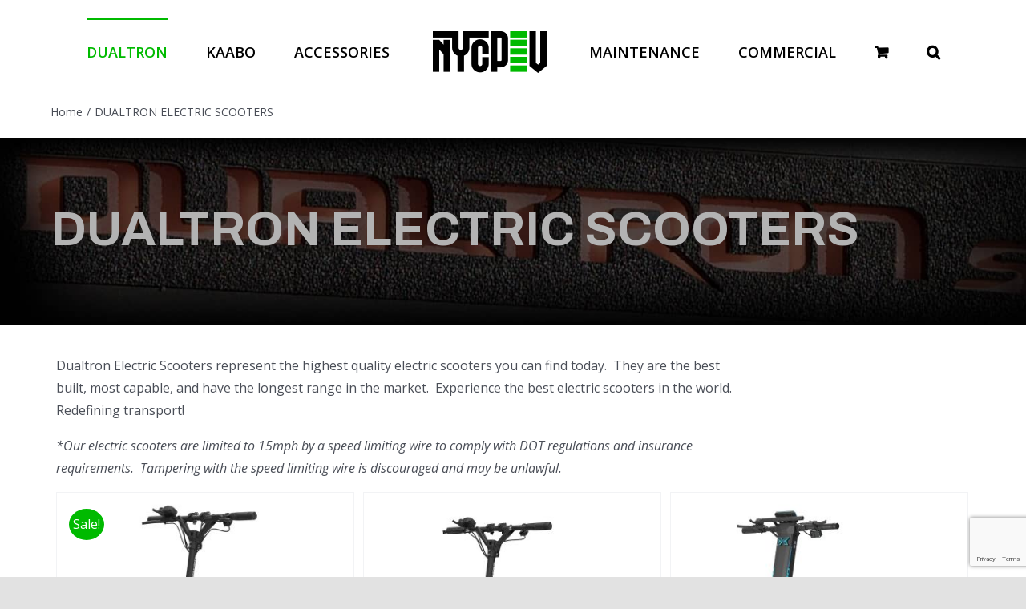

--- FILE ---
content_type: text/html; charset=UTF-8
request_url: https://nycpev.com/product-category/dualtron/?product_count=24&product_orderby=popularity&product_order=desc
body_size: 16462
content:
<!DOCTYPE html>
<html class="avada-html-layout-wide avada-html-header-position-top avada-html-is-archive" lang="en-US" prefix="og: http://ogp.me/ns# fb: http://ogp.me/ns/fb#">
<head>
	<meta http-equiv="X-UA-Compatible" content="IE=edge" />
	<meta http-equiv="Content-Type" content="text/html; charset=utf-8"/>
	<meta name="viewport" content="width=device-width, initial-scale=1" />
	<meta name='robots' content='index, follow, max-image-preview:large, max-snippet:-1, max-video-preview:-1' />

	<!-- This site is optimized with the Yoast SEO plugin v16.0.2 - https://yoast.com/wordpress/plugins/seo/ -->
	<title>Dualtron Electric Scooters - Buy Online Authorized Dealer NYC</title>
	<meta name="description" content="Buy Dualtron Electric Scooters, available to buy online. New York City partner and authorized dealer of the Minimotors Dualtron Scooter. We ship nationwide." />
	<link rel="canonical" href="https://nycpev.com/product-category/dualtron/" />
	<meta property="og:locale" content="en_US" />
	<meta property="og:type" content="article" />
	<meta property="og:title" content="Dualtron Electric Scooters - Buy Online Authorized Dealer NYC" />
	<meta property="og:description" content="Buy Dualtron Electric Scooters, available to buy online. New York City partner and authorized dealer of the Minimotors Dualtron Scooter. We ship nationwide." />
	<meta property="og:url" content="https://nycpev.com/product-category/dualtron/" />
	<meta property="og:site_name" content="NYC PEV" />
	<meta name="twitter:card" content="summary_large_image" />
	<script type="application/ld+json" class="yoast-schema-graph">{"@context":"https://schema.org","@graph":[{"@type":"WebSite","@id":"https://nycpev.com/#website","url":"https://nycpev.com/","name":"NYC PEV","description":"DUALTRON Authorized Dealer. Buy Fast Electric Scooters","potentialAction":[{"@type":"SearchAction","target":"https://nycpev.com/?s={search_term_string}","query-input":"required name=search_term_string"}],"inLanguage":"en-US"},{"@type":"CollectionPage","@id":"https://nycpev.com/product-category/dualtron/#webpage","url":"https://nycpev.com/product-category/dualtron/","name":"Dualtron Electric Scooters - Buy Online Authorized Dealer NYC","isPartOf":{"@id":"https://nycpev.com/#website"},"description":"Buy Dualtron Electric Scooters, available to buy online. New York City partner and authorized dealer of the Minimotors Dualtron Scooter. We ship nationwide.","breadcrumb":{"@id":"https://nycpev.com/product-category/dualtron/#breadcrumb"},"inLanguage":"en-US","potentialAction":[{"@type":"ReadAction","target":["https://nycpev.com/product-category/dualtron/"]}]},{"@type":"BreadcrumbList","@id":"https://nycpev.com/product-category/dualtron/#breadcrumb","itemListElement":[{"@type":"ListItem","position":1,"item":{"@type":"WebPage","@id":"https://nycpev.com/","url":"https://nycpev.com/","name":"Home"}},{"@type":"ListItem","position":2,"item":{"@type":"WebPage","@id":"https://nycpev.com/product-category/dualtron/","url":"https://nycpev.com/product-category/dualtron/","name":"DUALTRON ELECTRIC SCOOTERS"}}]}]}</script>
	<!-- / Yoast SEO plugin. -->


<link rel='dns-prefetch' href='//www.google.com' />
<link rel='dns-prefetch' href='//s.w.org' />
<link rel="alternate" type="application/rss+xml" title="NYC PEV &raquo; Feed" href="https://nycpev.com/feed/" />
<link rel="alternate" type="application/rss+xml" title="NYC PEV &raquo; Comments Feed" href="https://nycpev.com/comments/feed/" />
					<link rel="shortcut icon" href="https://nycpev.com/wp-content/uploads/2020/10/favicon32.png" type="image/x-icon" />
		
					<!-- For iPhone -->
			<link rel="apple-touch-icon" href="https://nycpev.com/wp-content/uploads/2020/10/favicon57.png">
		
					<!-- For iPhone Retina display -->
			<link rel="apple-touch-icon" sizes="114x114" href="https://nycpev.com/wp-content/uploads/2020/10/favicon114.png">
		
					<!-- For iPad -->
			<link rel="apple-touch-icon" sizes="72x72" href="https://nycpev.com/wp-content/uploads/2020/10/favicon72.png">
		
					<!-- For iPad Retina display -->
			<link rel="apple-touch-icon" sizes="144x144" href="https://nycpev.com/wp-content/uploads/2020/10/favicon144.png">
				<link rel="alternate" type="application/rss+xml" title="NYC PEV &raquo; DUALTRON ELECTRIC SCOOTERS Category Feed" href="https://nycpev.com/product-category/dualtron/feed/" />
<link rel='stylesheet' id='wp-block-library-css'  href='https://nycpev.com/wp-includes/css/dist/block-library/style.min.css?ver=5.7' type='text/css' media='all' />
<link rel='stylesheet' id='wp-block-library-theme-css'  href='https://nycpev.com/wp-includes/css/dist/block-library/theme.min.css?ver=5.7' type='text/css' media='all' />
<link rel='stylesheet' id='wc-block-vendors-style-css'  href='https://nycpev.com/wp-content/plugins/woocommerce/packages/woocommerce-blocks/build/vendors-style.css?ver=5.3.2' type='text/css' media='all' />
<link rel='stylesheet' id='wc-block-style-css'  href='https://nycpev.com/wp-content/plugins/woocommerce/packages/woocommerce-blocks/build/style.css?ver=5.3.2' type='text/css' media='all' />
<style id='woocommerce-inline-inline-css' type='text/css'>
.woocommerce form .form-row .required { visibility: visible; }
</style>
<link rel='stylesheet' id='avada-stylesheet-css'  href='https://nycpev.com/wp-content/themes/Avada/assets/css/style.min.css?ver=7.0.2' type='text/css' media='all' />
<link rel='stylesheet' id='child-style-css'  href='https://nycpev.com/wp-content/themes/nycpev/style.css?ver=5.7' type='text/css' media='all' />
<!--[if IE]>
<link rel='stylesheet' id='avada-IE-css'  href='https://nycpev.com/wp-content/themes/Avada/assets/css/ie.min.css?ver=7.0.2' type='text/css' media='all' />
<style id='avada-IE-inline-css' type='text/css'>
.avada-select-parent .select-arrow{background-color:#ffffff}
.select-arrow{background-color:#ffffff}
</style>
<![endif]-->
<link rel='stylesheet' id='fusion-dynamic-css-css'  href='https://nycpev.com/wp-content/uploads/fusion-styles/ee3dd2cd6f07fb11ec4a1e6747214412.min.css?ver=3.0.2' type='text/css' media='all' />
<script type='text/javascript' src='https://nycpev.com/wp-includes/js/jquery/jquery.min.js?ver=3.5.1' id='jquery-core-js'></script>
<script type='text/javascript' src='https://nycpev.com/wp-includes/js/jquery/jquery-migrate.min.js?ver=3.3.2' id='jquery-migrate-js'></script>
<link rel="https://api.w.org/" href="https://nycpev.com/wp-json/" /><link rel="alternate" type="application/json" href="https://nycpev.com/wp-json/wp/v2/product_cat/19" /><link rel="EditURI" type="application/rsd+xml" title="RSD" href="https://nycpev.com/xmlrpc.php?rsd" />
<link rel="wlwmanifest" type="application/wlwmanifest+xml" href="https://nycpev.com/wp-includes/wlwmanifest.xml" /> 
<meta name="generator" content="WordPress 5.7" />
<meta name="generator" content="WooCommerce 5.5.1" />
<style type="text/css" id="css-fb-visibility">@media screen and (max-width: 640px){body:not(.fusion-builder-ui-wireframe) .fusion-no-small-visibility{display:none !important;}body:not(.fusion-builder-ui-wireframe) .sm-text-align-center{text-align:center !important;}body:not(.fusion-builder-ui-wireframe) .sm-text-align-left{text-align:left !important;}body:not(.fusion-builder-ui-wireframe) .sm-text-align-right{text-align:right !important;}body:not(.fusion-builder-ui-wireframe) .fusion-absolute-position-small{position:absolute;top:auto;width:100%;}}@media screen and (min-width: 641px) and (max-width: 1024px){body:not(.fusion-builder-ui-wireframe) .fusion-no-medium-visibility{display:none !important;}body:not(.fusion-builder-ui-wireframe) .md-text-align-center{text-align:center !important;}body:not(.fusion-builder-ui-wireframe) .md-text-align-left{text-align:left !important;}body:not(.fusion-builder-ui-wireframe) .md-text-align-right{text-align:right !important;}body:not(.fusion-builder-ui-wireframe) .fusion-absolute-position-medium{position:absolute;top:auto;width:100%;}}@media screen and (min-width: 1025px){body:not(.fusion-builder-ui-wireframe) .fusion-no-large-visibility{display:none !important;}body:not(.fusion-builder-ui-wireframe) .lg-text-align-center{text-align:center !important;}body:not(.fusion-builder-ui-wireframe) .lg-text-align-left{text-align:left !important;}body:not(.fusion-builder-ui-wireframe) .lg-text-align-right{text-align:right !important;}body:not(.fusion-builder-ui-wireframe) .fusion-absolute-position-large{position:absolute;top:auto;width:100%;}}</style>	<noscript><style>.woocommerce-product-gallery{ opacity: 1 !important; }</style></noscript>
	<style type="text/css">.recentcomments a{display:inline !important;padding:0 !important;margin:0 !important;}</style><link rel="icon" href="https://nycpev.com/wp-content/uploads/2020/07/cropped-Untitled-4-32x32.jpg" sizes="32x32" />
<link rel="icon" href="https://nycpev.com/wp-content/uploads/2020/07/cropped-Untitled-4-192x192.jpg" sizes="192x192" />
<link rel="apple-touch-icon" href="https://nycpev.com/wp-content/uploads/2020/07/cropped-Untitled-4-180x180.jpg" />
<meta name="msapplication-TileImage" content="https://nycpev.com/wp-content/uploads/2020/07/cropped-Untitled-4-270x270.jpg" />
		<script type="text/javascript">
			var doc = document.documentElement;
			doc.setAttribute( 'data-useragent', navigator.userAgent );
		</script>
		
	<!-- Google Tag Manager -->
<script>(function(w,d,s,l,i){w[l]=w[l]||[];w[l].push({'gtm.start':
new Date().getTime(),event:'gtm.js'});var f=d.getElementsByTagName(s)[0],
j=d.createElement(s),dl=l!='dataLayer'?'&l='+l:'';j.async=true;j.src=
'https://www.googletagmanager.com/gtm.js?id='+i+dl;f.parentNode.insertBefore(j,f);
})(window,document,'script','dataLayer','GTM-P4RJKGQ');</script>
<!-- End Google Tag Manager --></head>

<body class="archive tax-product_cat term-dualtron term-19 theme-Avada woocommerce woocommerce-page woocommerce-no-js fusion-image-hovers fusion-pagination-sizing fusion-button_size-large fusion-button_type-flat fusion-button_span-no avada-image-rollover-circle-yes avada-image-rollover-yes avada-image-rollover-direction-left fusion-body ltr fusion-sticky-header no-tablet-sticky-header no-mobile-sticky-header no-mobile-slidingbar no-mobile-totop avada-has-rev-slider-styles fusion-disable-outline fusion-sub-menu-fade mobile-logo-pos-left layout-wide-mode avada-has-boxed-modal-shadow- layout-scroll-offset-full avada-has-zero-margin-offset-top fusion-top-header menu-text-align-center fusion-woo-product-design-classic fusion-woo-shop-page-columns-4 fusion-woo-related-columns-4 fusion-woo-archive-page-columns-3 avada-has-woo-gallery-disabled mobile-menu-design-classic fusion-show-pagination-text fusion-header-layout-v7 avada-responsive avada-footer-fx-none avada-menu-highlight-style-bar fusion-search-form-clean fusion-main-menu-search-overlay fusion-avatar-circle avada-dropdown-styles avada-blog-layout-large avada-blog-archive-layout-large avada-header-shadow-no avada-menu-icon-position-left avada-has-megamenu-shadow avada-has-mobile-menu-search avada-has-main-nav-search-icon avada-has-breadcrumb-mobile-hidden avada-has-titlebar-hide avada-header-border-color-full-transparent avada-has-pagination-width_height avada-flyout-menu-direction-fade avada-ec-views-v1" >
	<!-- Google Tag Manager (noscript) -->
<noscript><iframe src="https://www.googletagmanager.com/ns.html?id=GTM-P4RJKGQ"
height="0" width="0" style="display:none;visibility:hidden"></iframe></noscript>
<!-- End Google Tag Manager (noscript) -->	<a class="skip-link screen-reader-text" href="#content">Skip to content</a>

	<div id="boxed-wrapper">
		<div class="fusion-sides-frame"></div>
		<div id="wrapper" class="fusion-wrapper">
			<div id="home" style="position:relative;top:-1px;"></div>
			
				
			<header class="fusion-header-wrapper">
				<div class="fusion-header-v7 fusion-logo-alignment fusion-logo-left fusion-sticky-menu- fusion-sticky-logo-1 fusion-mobile-logo-1  fusion-mobile-menu-design-classic">
					<div class="fusion-header-sticky-height"></div>
<div class="fusion-header" >
	<div class="fusion-row fusion-middle-logo-menu">
				<nav class="fusion-main-menu fusion-main-menu-sticky" aria-label="Main Menu"><div class="fusion-overlay-search">		<form role="search" class="searchform fusion-search-form  fusion-search-form-clean" method="get" action="https://nycpev.com/">
			<div class="fusion-search-form-content">

				
				<div class="fusion-search-field search-field">
					<label><span class="screen-reader-text">Search for:</span>
													<input type="search" value="" name="s" class="s" placeholder="Search..." required aria-required="true" aria-label=""/>
											</label>
				</div>
				<div class="fusion-search-button search-button">
					<input type="submit" class="fusion-search-submit searchsubmit" value="&#xf002;" />
									</div>

				
			</div>


			
		</form>
		<div class="fusion-search-spacer"></div><a href="#" class="fusion-close-search"></a></div><ul id="menu-header" class="fusion-menu fusion-middle-logo-ul"><li  id="menu-item-176"  class="menu-item menu-item-type-taxonomy menu-item-object-product_cat current-menu-item menu-item-176"  data-item-id="176"><a  href="https://nycpev.com/product-category/dualtron/" class="fusion-top-level-link fusion-bar-highlight"><span class="menu-text">Dualtron</span></a></li><li  id="menu-item-1036"  class="menu-item menu-item-type-custom menu-item-object-custom menu-item-1036"  data-item-id="1036"><a  href="/product/mantis-pro-2021-model-plus/" class="fusion-top-level-link fusion-bar-highlight"><span class="menu-text">Kaabo</span></a></li><li  id="menu-item-343"  class="menu-item menu-item-type-taxonomy menu-item-object-product_cat menu-item-343"  data-item-id="343"><a  href="https://nycpev.com/product-category/accessories/" class="fusion-top-level-link fusion-flex-link fusion-bar-highlight fusion-has-description"><span class="menu-text">Accessories<span class="fusion-menu-description">At NYC PEV, we have virtually every part to rebuild one of our electric scooters. Need a tire set, just give us a call. Here you will find the most common accessories for the Dualtron Electric Scooters. If you have a suggestion for another vender we should get in touch with, please send us a message. Your feedback is more than welcome.</span></span></a></li>	<li class="fusion-middle-logo-menu-logo fusion-logo" data-margin-top="31px" data-margin-bottom="31px" data-margin-left="0px" data-margin-right="0px">
			<a class="fusion-logo-link"  href="https://nycpev.com/" >

						<!-- standard logo -->
			<img src="https://nycpev.com/wp-content/uploads/2020/10/nycpev-top-not-sticky.png" srcset="https://nycpev.com/wp-content/uploads/2020/10/nycpev-top-not-sticky.png 1x, https://nycpev.com/wp-content/uploads/2020/10/nyc-retina-logo.png 2x" width="153" height="62" style="max-height:62px;height:auto;" alt="NYC PEV Logo" data-retina_logo_url="https://nycpev.com/wp-content/uploads/2020/10/nyc-retina-logo.png" class="fusion-standard-logo" />

											<!-- mobile logo -->
				<img src="https://nycpev.com/wp-content/uploads/2020/10/nycpevlogo-web-sticky.png" srcset="https://nycpev.com/wp-content/uploads/2020/10/nycpevlogo-web-sticky.png 1x, https://nycpev.com/wp-content/uploads/2020/10/nyc-retina-logo.png 2x" width="111" height="45" style="max-height:45px;height:auto;" alt="NYC PEV Logo" data-retina_logo_url="https://nycpev.com/wp-content/uploads/2020/10/nyc-retina-logo.png" class="fusion-mobile-logo" />
			
											<!-- sticky header logo -->
				<img src="https://nycpev.com/wp-content/uploads/2020/10/nycpevlogo-web-sticky.png" srcset="https://nycpev.com/wp-content/uploads/2020/10/nycpevlogo-web-sticky.png 1x, https://nycpev.com/wp-content/uploads/2020/10/nycpev-top-not-sticky.png 2x" width="111" height="45" style="max-height:45px;height:auto;" alt="NYC PEV Logo" data-retina_logo_url="https://nycpev.com/wp-content/uploads/2020/10/nycpev-top-not-sticky.png" class="fusion-sticky-logo" />
					</a>
		</li><li  id="menu-item-1692"  class="menu-item menu-item-type-post_type menu-item-object-page menu-item-1692"  data-item-id="1692"><a  href="https://nycpev.com/maintenance/" class="fusion-top-level-link fusion-bar-highlight"><span class="menu-text">Maintenance</span></a></li><li  id="menu-item-25"  class="menu-item menu-item-type-post_type menu-item-object-page menu-item-25"  data-item-id="25"><a  href="https://nycpev.com/commercial/" class="fusion-top-level-link fusion-bar-highlight"><span class="menu-text">Commercial</span></a></li><li class="fusion-custom-menu-item fusion-menu-cart fusion-main-menu-cart"><a class="fusion-main-menu-icon fusion-bar-highlight" href="https://nycpev.com/cart/"><span class="menu-text" aria-label="View Cart"></span></a></li><li class="fusion-custom-menu-item fusion-main-menu-search fusion-search-overlay"><a class="fusion-main-menu-icon fusion-bar-highlight" href="#" aria-label="Search" data-title="Search" title="Search"></a></li></ul></nav>
<nav class="fusion-mobile-nav-holder fusion-mobile-menu-text-align-left" aria-label="Main Menu Mobile"></nav>

		
<div class="fusion-clearfix"></div>
<div class="fusion-mobile-menu-search">
			<form role="search" class="searchform fusion-search-form  fusion-search-form-clean" method="get" action="https://nycpev.com/">
			<div class="fusion-search-form-content">

				
				<div class="fusion-search-field search-field">
					<label><span class="screen-reader-text">Search for:</span>
													<input type="search" value="" name="s" class="s" placeholder="Search..." required aria-required="true" aria-label=""/>
											</label>
				</div>
				<div class="fusion-search-button search-button">
					<input type="submit" class="fusion-search-submit searchsubmit" value="&#xf002;" />
									</div>

				
			</div>


			
		</form>
		</div>
			</div>
</div>
				</div>
				<div class="fusion-clearfix"></div>
			</header>
							
				
		<div id="sliders-container">
					</div>
				
				
			
			<section class="fusion-page-title-bar fusion-tb-page-title-bar"><div class="fusion-fullwidth fullwidth-box fusion-builder-row-1 fusion-flex-container mw1200 nonhundred-percent-fullwidth non-hundred-percent-height-scrolling" style="background-color: rgba(255,255,255,0);background-position: center center;background-repeat: no-repeat;border-width: 0px 0px 0px 0px;border-color:#e2e2e2;border-style:solid;" ><div class="fusion-builder-row fusion-row fusion-flex-align-items-flex-start" style="max-width:1560px;margin-left: calc(-4% / 2 );margin-right: calc(-4% / 2 );"><div class="fusion-layout-column fusion_builder_column fusion-builder-column-0 fusion_builder_column_1_1 1_1 fusion-flex-column"><div class="fusion-column-wrapper fusion-flex-justify-content-flex-start fusion-content-layout-column" style="background-position:left top;background-repeat:no-repeat;-webkit-background-size:cover;-moz-background-size:cover;-o-background-size:cover;background-size:cover;padding: 0px 0px 0px 0px;"><style type="text/css">.fusion-breadcrumbs.fusion-breadcrumbs-1{font-size:14px;}.fusion-breadcrumbs.fusion-breadcrumbs-1 span a:hover{color:#65bc7b !important;}.fusion-breadcrumbs.fusion-breadcrumbs-1{color:#4a4e57;}.fusion-breadcrumbs.fusion-breadcrumbs-1 a{color:#4a4e57;}</style><div class="fusion-breadcrumbs fusion-breadcrumbs-1"><span class="fusion-breadcrumb-item"><a href="https://nycpev.com" class="fusion-breadcrumb-link"><span >Home</span></a></span><span class="fusion-breadcrumb-sep">/</span><span class="fusion-breadcrumb-item"><span  class="breadcrumb-leaf">DUALTRON ELECTRIC SCOOTERS</span></span></div></div></div><style type="text/css">.fusion-body .fusion-builder-column-0{width:100% !important;margin-top : 0px;margin-bottom : 20px;}.fusion-builder-column-0 > .fusion-column-wrapper {padding-top : 0px !important;padding-right : 0px !important;margin-right : 1.92%;padding-bottom : 0px !important;padding-left : 0px !important;margin-left : 1.92%;}@media only screen and (max-width:1024px) {.fusion-body .fusion-builder-column-0{width:100% !important;order : 0;}.fusion-builder-column-0 > .fusion-column-wrapper {margin-right : 1.92%;margin-left : 1.92%;}}@media only screen and (max-width:640px) {.fusion-body .fusion-builder-column-0{width:100% !important;order : 0;}.fusion-builder-column-0 > .fusion-column-wrapper {margin-right : 1.92%;margin-left : 1.92%;}}</style></div><style type="text/css">.fusion-body .fusion-flex-container.fusion-builder-row-1{ padding-top : 0px;margin-top : 0px;padding-right : 30px;padding-bottom : 0px;margin-bottom : 0px;padding-left : 30px;}</style></div><div class="fusion-fullwidth fullwidth-box fusion-builder-row-2 fusion-flex-container fusion-parallax-none nonhundred-percent-fullwidth non-hundred-percent-height-scrolling lazyload" style="background-color: rgba(255,255,255,0);background-position: center center;background-repeat: no-repeat;border-width: 0px 0px 0px 0px;border-color:#e2e2e2;border-style:solid;-webkit-background-size:cover;-moz-background-size:cover;-o-background-size:cover;background-size:cover;" data-bg="https://nycpev.com/wp-content/uploads/2020/07/Untitled-1.jpg" ><div class="fusion-builder-row fusion-row fusion-flex-align-items-center" style="max-width:1560px;margin-left: calc(-4% / 2 );margin-right: calc(-4% / 2 );"><div class="fusion-layout-column fusion_builder_column fusion-builder-column-1 fusion_builder_column_1_1 1_1 fusion-flex-column" id="mw1200"><div class="fusion-column-wrapper fusion-flex-justify-content-center fusion-content-layout-column" style="background-position:left top;background-repeat:no-repeat;-webkit-background-size:cover;-moz-background-size:cover;-o-background-size:cover;background-size:cover;padding: 0px 0px 0px 0px;"><style type="text/css">@media only screen and (max-width:1024px) {.fusion-title.fusion-title-1{margin-top:10px!important;margin-bottom:15px!important;}}@media only screen and (max-width:640px) {.fusion-title.fusion-title-1{margin-top:10px!important;margin-bottom:10px!important;}}</style><div class="fusion-title title fusion-title-1 fusion-sep-none fusion-title-text fusion-title-size-one fusion-animated" style="font-size:30px;margin-top:10px;margin-bottom:15px;" data-animationType="fadeInUp" data-animationDuration="0.3" data-animationOffset="100%" id="category-title"><h1 class="title-heading-left" style="font-family:&quot;Archivo&quot;;font-weight:700;margin:0;font-size:1em;color:#b3b3b3;">DUALTRON ELECTRIC SCOOTERS</h1></div></div></div><style type="text/css">.fusion-body .fusion-builder-column-1{width:100% !important;margin-top : 20px;margin-bottom : 20px;}.fusion-builder-column-1 > .fusion-column-wrapper {padding-top : 0px !important;padding-right : 0px !important;margin-right : 1.92%;padding-bottom : 0px !important;padding-left : 0px !important;margin-left : 1.92%;}@media only screen and (max-width:1024px) {.fusion-body .fusion-builder-column-1{width:100% !important;order : 0;}.fusion-builder-column-1 > .fusion-column-wrapper {margin-right : 1.92%;margin-left : 1.92%;}}@media only screen and (max-width:640px) {.fusion-body .fusion-builder-column-1{width:100% !important;order : 0;}.fusion-builder-column-1 > .fusion-column-wrapper {margin-right : 1.92%;margin-left : 1.92%;}}</style></div><style type="text/css">.fusion-body .fusion-flex-container.fusion-builder-row-2{ padding-top : 50px;margin-top : 0px;padding-right : 30px;padding-bottom : 50px;margin-bottom : 0px;padding-left : 30px;}@media only screen and (max-width:1024px) {.fusion-body .fusion-flex-container.fusion-builder-row-2{ padding-top : 30px;padding-bottom : 30px;}}@media only screen and (max-width:640px) {.fusion-body .fusion-flex-container.fusion-builder-row-2{ padding-top : 10px;padding-bottom : 10px;}}</style></div>
</section>
						<main id="main" class="clearfix ">
				<div class="fusion-row" style="">
		<div class="woocommerce-container">
			<section id="content"class="full-width" style="width: 100%;">
		<header class="woocommerce-products-header">
	
	<div class="term-description"><p>Dualtron Electric Scooters represent the highest quality electric scooters you can find today.  They are the best built, most capable, and have the longest range in the market.  Experience the best electric scooters in the world.  Redefining transport!</p>
<p><em>*Our electric scooters are limited to 15mph by a speed limiting wire to comply with DOT regulations and insurance requirements.  Tampering with the speed limiting wire is discouraged and may be unlawful.</em></p>
</div></header>
<div class="woocommerce-notices-wrapper"></div>
<div class="catalog-ordering fusion-clearfix">
			<div class="orderby-order-container">
			<ul class="orderby order-dropdown">
				<li>
					<span class="current-li">
						<span class="current-li-content">
														<a aria-haspopup="true">Sort by <strong>Popularity</strong></a>
						</span>
					</span>
					<ul>
																			<li class="">
																<a href="?product_count=24&product_orderby=default&product_order=desc">Sort by <strong>Default Order</strong></a>
							</li>
												<li class="">
														<a href="?product_count=24&product_orderby=name&product_order=desc">Sort by <strong>Name</strong></a>
						</li>
						<li class="">
														<a href="?product_count=24&product_orderby=price&product_order=desc">Sort by <strong>Price</strong></a>
						</li>
						<li class="">
														<a href="?product_count=24&product_orderby=date&product_order=desc">Sort by <strong>Date</strong></a>
						</li>
						<li class="current">
														<a href="?product_count=24&product_orderby=popularity&product_order=desc">Sort by <strong>Popularity</strong></a>
						</li>
													<li class="">
																<a href="?product_count=24&product_orderby=rating&product_order=desc">Sort by <strong>Rating</strong></a>
							</li>
											</ul>
				</li>
			</ul>

			<ul class="order">
															<li class="desc"><a aria-label="Ascending order" aria-haspopup="true" href="?product_count=24&product_orderby=popularity&product_order=asc"><i class="fusion-icon-arrow-down2 icomoon-up" aria-hidden="true"></i></a></li>
												</ul>
		</div>

		<ul class="sort-count order-dropdown">
			<li>
				<span class="current-li">
					<a aria-haspopup="true">
						Show <strong>12 Products</strong>						</a>
					</span>
				<ul>
					<li class="">
						<a href="?product_count=12&product_orderby=popularity&product_order=desc">
							Show <strong>12 Products</strong>						</a>
					</li>
					<li class="current">
						<a href="?product_count=24&product_orderby=popularity&product_order=desc">
							Show <strong>24 Products</strong>						</a>
					</li>
					<li class="">
						<a href="?product_count=36&product_orderby=popularity&product_order=desc">
							Show <strong>36 Products</strong>						</a>
					</li>
				</ul>
			</li>
		</ul>
	
											<ul class="fusion-grid-list-view">
			<li class="fusion-grid-view-li active-view">
				<a class="fusion-grid-view" aria-label="View as grid" aria-haspopup="true" href="?product_count=24&product_orderby=popularity&product_order=desc&product_view=grid"><i class="fusion-icon-grid icomoon-grid" aria-hidden="true"></i></a>
			</li>
			<li class="fusion-list-view-li">
				<a class="fusion-list-view" aria-haspopup="true" aria-label="View as list" href="?product_count=24&product_orderby=popularity&product_order=desc&product_view=list"><i class="fusion-icon-list icomoon-list" aria-hidden="true"></i></a>
			</li>
		</ul>
	</div>
<ul class="products clearfix products-3">
<li class="product-grid-view product type-product post-321 status-publish first instock product_cat-dualtron product_cat-electric-scooters has-post-thumbnail sale taxable shipping-taxable purchasable product-type-simple">
	<a href="https://nycpev.com/product/dualtron-ultra-ii-pre-order-deposit/" class="product-images" aria-label="Dualtron Ultra II">

	<span class="onsale">Sale!</span>
	
<div class="crossfade-images">
	<img width="500" height="500" src="https://nycpev.com/wp-content/uploads/2020/08/Dualtron-Ultra-2-Electric-Scooter-Rear-Lights_2000x-500x500.jpg" class="hover-image lazyload" alt="" loading="lazy" srcset="data:image/svg+xml,%3Csvg%20xmlns%3D%27http%3A%2F%2Fwww.w3.org%2F2000%2Fsvg%27%20width%3D%272000%27%20height%3D%272000%27%20viewBox%3D%270%200%202000%202000%27%3E%3Crect%20width%3D%272000%27%20height%3D%2732000%27%20fill-opacity%3D%220%22%2F%3E%3C%2Fsvg%3E" data-orig-src="https://nycpev.com/wp-content/uploads/2020/08/Dualtron-Ultra-2-Electric-Scooter-Rear-Lights_2000x-500x500.jpg" data-srcset="https://nycpev.com/wp-content/uploads/2020/08/Dualtron-Ultra-2-Electric-Scooter-Rear-Lights_2000x-66x66.jpg 66w, https://nycpev.com/wp-content/uploads/2020/08/Dualtron-Ultra-2-Electric-Scooter-Rear-Lights_2000x-100x100.jpg 100w, https://nycpev.com/wp-content/uploads/2020/08/Dualtron-Ultra-2-Electric-Scooter-Rear-Lights_2000x-150x150.jpg 150w, https://nycpev.com/wp-content/uploads/2020/08/Dualtron-Ultra-2-Electric-Scooter-Rear-Lights_2000x-200x200.jpg 200w, https://nycpev.com/wp-content/uploads/2020/08/Dualtron-Ultra-2-Electric-Scooter-Rear-Lights_2000x-300x300.jpg 300w, https://nycpev.com/wp-content/uploads/2020/08/Dualtron-Ultra-2-Electric-Scooter-Rear-Lights_2000x-400x400.jpg 400w, https://nycpev.com/wp-content/uploads/2020/08/Dualtron-Ultra-2-Electric-Scooter-Rear-Lights_2000x-500x500.jpg 500w, https://nycpev.com/wp-content/uploads/2020/08/Dualtron-Ultra-2-Electric-Scooter-Rear-Lights_2000x-600x600.jpg 600w, https://nycpev.com/wp-content/uploads/2020/08/Dualtron-Ultra-2-Electric-Scooter-Rear-Lights_2000x-700x700.jpg 700w, https://nycpev.com/wp-content/uploads/2020/08/Dualtron-Ultra-2-Electric-Scooter-Rear-Lights_2000x-768x768.jpg 768w, https://nycpev.com/wp-content/uploads/2020/08/Dualtron-Ultra-2-Electric-Scooter-Rear-Lights_2000x-800x800.jpg 800w, https://nycpev.com/wp-content/uploads/2020/08/Dualtron-Ultra-2-Electric-Scooter-Rear-Lights_2000x-1024x1024.jpg 1024w, https://nycpev.com/wp-content/uploads/2020/08/Dualtron-Ultra-2-Electric-Scooter-Rear-Lights_2000x-1200x1200.jpg 1200w, https://nycpev.com/wp-content/uploads/2020/08/Dualtron-Ultra-2-Electric-Scooter-Rear-Lights_2000x-1536x1536.jpg 1536w" data-sizes="auto" />	<img width="500" height="500" src="https://nycpev.com/wp-content/uploads/2020/08/Dualtron-Ultra-2-Electric-Scooter-Profile_2000x-500x500.jpg" class="attachment-shop_catalog size-shop_catalog lazyload wp-post-image" alt="" loading="lazy" srcset="data:image/svg+xml,%3Csvg%20xmlns%3D%27http%3A%2F%2Fwww.w3.org%2F2000%2Fsvg%27%20width%3D%272000%27%20height%3D%272000%27%20viewBox%3D%270%200%202000%202000%27%3E%3Crect%20width%3D%272000%27%20height%3D%2732000%27%20fill-opacity%3D%220%22%2F%3E%3C%2Fsvg%3E" data-orig-src="https://nycpev.com/wp-content/uploads/2020/08/Dualtron-Ultra-2-Electric-Scooter-Profile_2000x-500x500.jpg" data-srcset="https://nycpev.com/wp-content/uploads/2020/08/Dualtron-Ultra-2-Electric-Scooter-Profile_2000x-66x66.jpg 66w, https://nycpev.com/wp-content/uploads/2020/08/Dualtron-Ultra-2-Electric-Scooter-Profile_2000x-100x100.jpg 100w, https://nycpev.com/wp-content/uploads/2020/08/Dualtron-Ultra-2-Electric-Scooter-Profile_2000x-150x150.jpg 150w, https://nycpev.com/wp-content/uploads/2020/08/Dualtron-Ultra-2-Electric-Scooter-Profile_2000x-200x200.jpg 200w, https://nycpev.com/wp-content/uploads/2020/08/Dualtron-Ultra-2-Electric-Scooter-Profile_2000x-300x300.jpg 300w, https://nycpev.com/wp-content/uploads/2020/08/Dualtron-Ultra-2-Electric-Scooter-Profile_2000x-400x400.jpg 400w, https://nycpev.com/wp-content/uploads/2020/08/Dualtron-Ultra-2-Electric-Scooter-Profile_2000x-500x500.jpg 500w, https://nycpev.com/wp-content/uploads/2020/08/Dualtron-Ultra-2-Electric-Scooter-Profile_2000x-600x600.jpg 600w, https://nycpev.com/wp-content/uploads/2020/08/Dualtron-Ultra-2-Electric-Scooter-Profile_2000x-700x700.jpg 700w, https://nycpev.com/wp-content/uploads/2020/08/Dualtron-Ultra-2-Electric-Scooter-Profile_2000x-768x768.jpg 768w, https://nycpev.com/wp-content/uploads/2020/08/Dualtron-Ultra-2-Electric-Scooter-Profile_2000x-800x800.jpg 800w, https://nycpev.com/wp-content/uploads/2020/08/Dualtron-Ultra-2-Electric-Scooter-Profile_2000x-1024x1024.jpg 1024w, https://nycpev.com/wp-content/uploads/2020/08/Dualtron-Ultra-2-Electric-Scooter-Profile_2000x-1200x1200.jpg 1200w, https://nycpev.com/wp-content/uploads/2020/08/Dualtron-Ultra-2-Electric-Scooter-Profile_2000x-1536x1536.jpg 1536w" data-sizes="auto" />			<div class="cart-loading"><i class="fusion-icon-spinner" aria-hidden="true"></i></div>
	</div>
</a>
<div class="fusion-product-content">
	<div class="product-details">
		<div class="product-details-container">
<h3 class="product-title">
	<a href="https://nycpev.com/product/dualtron-ultra-ii-pre-order-deposit/">
		Dualtron Ultra II	</a>
</h3>
<div class="fusion-price-rating">

	<span class="price"><del aria-hidden="true"><span class="woocommerce-Price-amount amount"><bdi><span class="woocommerce-Price-currencySymbol">&#36;</span>4,190.00</bdi></span></del> <ins><span class="woocommerce-Price-amount amount"><bdi><span class="woocommerce-Price-currencySymbol">&#36;</span>3,990.00</bdi></span></ins></span>
		</div>
	</div>
</div>


	<div class="product-buttons">
		<div class="fusion-content-sep sep-double sep-solid"></div>
		<div class="product-buttons-container clearfix">
<a href="?add-to-cart=321" data-quantity="1" class="button product_type_simple add_to_cart_button ajax_add_to_cart" data-product_id="321" data-product_sku="DUALTRON-ULTRA2" aria-label="Add &ldquo;Dualtron Ultra II&rdquo; to your cart" rel="nofollow">Add to cart</a>
<a href="https://nycpev.com/product/dualtron-ultra-ii-pre-order-deposit/" class="show_details_button">
	Details</a>


	</div>
	</div>

	</div> </li>
<li class="product-grid-view product type-product post-168 status-publish instock product_cat-dualtron product_cat-electric-scooters product_cat-uncategorized has-post-thumbnail taxable shipping-taxable purchasable product-type-simple">
	<a href="https://nycpev.com/product/dualtron-eagle-pro/" class="product-images" aria-label="Dualtron Eagle Pro">

<div class="crossfade-images">
	<img width="500" height="500" src="https://nycpev.com/wp-content/uploads/2020/07/Dualtron_Eagle_Electric_Scooter_Front_Folded_View_2000x-500x500.jpg" class="hover-image lazyload" alt="" loading="lazy" srcset="data:image/svg+xml,%3Csvg%20xmlns%3D%27http%3A%2F%2Fwww.w3.org%2F2000%2Fsvg%27%20width%3D%271200%27%20height%3D%271200%27%20viewBox%3D%270%200%201200%201200%27%3E%3Crect%20width%3D%271200%27%20height%3D%2731200%27%20fill-opacity%3D%220%22%2F%3E%3C%2Fsvg%3E" data-orig-src="https://nycpev.com/wp-content/uploads/2020/07/Dualtron_Eagle_Electric_Scooter_Front_Folded_View_2000x-500x500.jpg" data-srcset="https://nycpev.com/wp-content/uploads/2020/07/Dualtron_Eagle_Electric_Scooter_Front_Folded_View_2000x-66x66.jpg 66w, https://nycpev.com/wp-content/uploads/2020/07/Dualtron_Eagle_Electric_Scooter_Front_Folded_View_2000x-100x100.jpg 100w, https://nycpev.com/wp-content/uploads/2020/07/Dualtron_Eagle_Electric_Scooter_Front_Folded_View_2000x-150x150.jpg 150w, https://nycpev.com/wp-content/uploads/2020/07/Dualtron_Eagle_Electric_Scooter_Front_Folded_View_2000x-200x200.jpg 200w, https://nycpev.com/wp-content/uploads/2020/07/Dualtron_Eagle_Electric_Scooter_Front_Folded_View_2000x-300x300.jpg 300w, https://nycpev.com/wp-content/uploads/2020/07/Dualtron_Eagle_Electric_Scooter_Front_Folded_View_2000x-400x400.jpg 400w, https://nycpev.com/wp-content/uploads/2020/07/Dualtron_Eagle_Electric_Scooter_Front_Folded_View_2000x-500x500.jpg 500w, https://nycpev.com/wp-content/uploads/2020/07/Dualtron_Eagle_Electric_Scooter_Front_Folded_View_2000x-600x600.jpg 600w, https://nycpev.com/wp-content/uploads/2020/07/Dualtron_Eagle_Electric_Scooter_Front_Folded_View_2000x-700x700.jpg 700w, https://nycpev.com/wp-content/uploads/2020/07/Dualtron_Eagle_Electric_Scooter_Front_Folded_View_2000x-768x768.jpg 768w, https://nycpev.com/wp-content/uploads/2020/07/Dualtron_Eagle_Electric_Scooter_Front_Folded_View_2000x-800x800.jpg 800w, https://nycpev.com/wp-content/uploads/2020/07/Dualtron_Eagle_Electric_Scooter_Front_Folded_View_2000x-1024x1024.jpg 1024w, https://nycpev.com/wp-content/uploads/2020/07/Dualtron_Eagle_Electric_Scooter_Front_Folded_View_2000x.jpg 1200w" data-sizes="auto" />	<img width="500" height="500" src="https://nycpev.com/wp-content/uploads/2020/07/Dualtron_Eagle_Pro_Best_Value_Electric_Scooter_2000x-500x500.jpg" class="attachment-shop_catalog size-shop_catalog lazyload wp-post-image" alt="" loading="lazy" srcset="data:image/svg+xml,%3Csvg%20xmlns%3D%27http%3A%2F%2Fwww.w3.org%2F2000%2Fsvg%27%20width%3D%271200%27%20height%3D%271200%27%20viewBox%3D%270%200%201200%201200%27%3E%3Crect%20width%3D%271200%27%20height%3D%2731200%27%20fill-opacity%3D%220%22%2F%3E%3C%2Fsvg%3E" data-orig-src="https://nycpev.com/wp-content/uploads/2020/07/Dualtron_Eagle_Pro_Best_Value_Electric_Scooter_2000x-500x500.jpg" data-srcset="https://nycpev.com/wp-content/uploads/2020/07/Dualtron_Eagle_Pro_Best_Value_Electric_Scooter_2000x-66x66.jpg 66w, https://nycpev.com/wp-content/uploads/2020/07/Dualtron_Eagle_Pro_Best_Value_Electric_Scooter_2000x-100x100.jpg 100w, https://nycpev.com/wp-content/uploads/2020/07/Dualtron_Eagle_Pro_Best_Value_Electric_Scooter_2000x-150x150.jpg 150w, https://nycpev.com/wp-content/uploads/2020/07/Dualtron_Eagle_Pro_Best_Value_Electric_Scooter_2000x-200x200.jpg 200w, https://nycpev.com/wp-content/uploads/2020/07/Dualtron_Eagle_Pro_Best_Value_Electric_Scooter_2000x-300x300.jpg 300w, https://nycpev.com/wp-content/uploads/2020/07/Dualtron_Eagle_Pro_Best_Value_Electric_Scooter_2000x-400x400.jpg 400w, https://nycpev.com/wp-content/uploads/2020/07/Dualtron_Eagle_Pro_Best_Value_Electric_Scooter_2000x-500x500.jpg 500w, https://nycpev.com/wp-content/uploads/2020/07/Dualtron_Eagle_Pro_Best_Value_Electric_Scooter_2000x-600x600.jpg 600w, https://nycpev.com/wp-content/uploads/2020/07/Dualtron_Eagle_Pro_Best_Value_Electric_Scooter_2000x-700x700.jpg 700w, https://nycpev.com/wp-content/uploads/2020/07/Dualtron_Eagle_Pro_Best_Value_Electric_Scooter_2000x-768x768.jpg 768w, https://nycpev.com/wp-content/uploads/2020/07/Dualtron_Eagle_Pro_Best_Value_Electric_Scooter_2000x-800x800.jpg 800w, https://nycpev.com/wp-content/uploads/2020/07/Dualtron_Eagle_Pro_Best_Value_Electric_Scooter_2000x-1024x1024.jpg 1024w, https://nycpev.com/wp-content/uploads/2020/07/Dualtron_Eagle_Pro_Best_Value_Electric_Scooter_2000x.jpg 1200w" data-sizes="auto" />			<div class="cart-loading"><i class="fusion-icon-spinner" aria-hidden="true"></i></div>
	</div>
</a>
<div class="fusion-product-content">
	<div class="product-details">
		<div class="product-details-container">
<h3 class="product-title">
	<a href="https://nycpev.com/product/dualtron-eagle-pro/">
		Dualtron Eagle Pro	</a>
</h3>
<div class="fusion-price-rating">

	<span class="price"><span class="woocommerce-Price-amount amount"><bdi><span class="woocommerce-Price-currencySymbol">&#36;</span>2,290.00</bdi></span></span>
		</div>
	</div>
</div>


	<div class="product-buttons">
		<div class="fusion-content-sep sep-double sep-solid"></div>
		<div class="product-buttons-container clearfix">
<a href="?add-to-cart=168" data-quantity="1" class="button product_type_simple add_to_cart_button ajax_add_to_cart" data-product_id="168" data-product_sku="DUALTRON-EAGLEPRO" aria-label="Add &ldquo;Dualtron Eagle Pro&rdquo; to your cart" rel="nofollow">Add to cart</a>
<a href="https://nycpev.com/product/dualtron-eagle-pro/" class="show_details_button">
	Details</a>


	</div>
	</div>

	</div> </li>
<li class="product-grid-view product type-product post-1204 status-publish last instock product_cat-dualtron product_cat-electric-scooters has-post-thumbnail taxable shipping-taxable purchasable product-type-simple">
	<a href="https://nycpev.com/product/dualtron-x-2023-limited-edition/" class="product-images" aria-label="Dualtron X [2025 Limited Edition]">

<div class="crossfade-images">
	<img width="500" height="500" src="https://nycpev.com/wp-content/uploads/2023/03/DTX-LTD_2000x-500x500.jpg" class="hover-image lazyload" alt="" loading="lazy" srcset="data:image/svg+xml,%3Csvg%20xmlns%3D%27http%3A%2F%2Fwww.w3.org%2F2000%2Fsvg%27%20width%3D%272000%27%20height%3D%272000%27%20viewBox%3D%270%200%202000%202000%27%3E%3Crect%20width%3D%272000%27%20height%3D%2732000%27%20fill-opacity%3D%220%22%2F%3E%3C%2Fsvg%3E" data-orig-src="https://nycpev.com/wp-content/uploads/2023/03/DTX-LTD_2000x-500x500.jpg" data-srcset="https://nycpev.com/wp-content/uploads/2023/03/DTX-LTD_2000x-66x66.jpg 66w, https://nycpev.com/wp-content/uploads/2023/03/DTX-LTD_2000x-100x100.jpg 100w, https://nycpev.com/wp-content/uploads/2023/03/DTX-LTD_2000x-150x150.jpg 150w, https://nycpev.com/wp-content/uploads/2023/03/DTX-LTD_2000x-200x200.jpg 200w, https://nycpev.com/wp-content/uploads/2023/03/DTX-LTD_2000x-300x300.jpg 300w, https://nycpev.com/wp-content/uploads/2023/03/DTX-LTD_2000x-400x400.jpg 400w, https://nycpev.com/wp-content/uploads/2023/03/DTX-LTD_2000x-500x500.jpg 500w, https://nycpev.com/wp-content/uploads/2023/03/DTX-LTD_2000x-600x600.jpg 600w, https://nycpev.com/wp-content/uploads/2023/03/DTX-LTD_2000x-700x700.jpg 700w, https://nycpev.com/wp-content/uploads/2023/03/DTX-LTD_2000x-768x768.jpg 768w, https://nycpev.com/wp-content/uploads/2023/03/DTX-LTD_2000x-800x800.jpg 800w, https://nycpev.com/wp-content/uploads/2023/03/DTX-LTD_2000x-1024x1024.jpg 1024w, https://nycpev.com/wp-content/uploads/2023/03/DTX-LTD_2000x-1200x1200.jpg 1200w, https://nycpev.com/wp-content/uploads/2023/03/DTX-LTD_2000x-1536x1536.jpg 1536w" data-sizes="auto" />	<img width="500" height="500" src="https://nycpev.com/wp-content/uploads/2023/03/DTX-LTD-500x500.jpg" class="attachment-shop_catalog size-shop_catalog lazyload wp-post-image" alt="" loading="lazy" srcset="data:image/svg+xml,%3Csvg%20xmlns%3D%27http%3A%2F%2Fwww.w3.org%2F2000%2Fsvg%27%20width%3D%272000%27%20height%3D%272000%27%20viewBox%3D%270%200%202000%202000%27%3E%3Crect%20width%3D%272000%27%20height%3D%2732000%27%20fill-opacity%3D%220%22%2F%3E%3C%2Fsvg%3E" data-orig-src="https://nycpev.com/wp-content/uploads/2023/03/DTX-LTD-500x500.jpg" data-srcset="https://nycpev.com/wp-content/uploads/2023/03/DTX-LTD-66x66.jpg 66w, https://nycpev.com/wp-content/uploads/2023/03/DTX-LTD-100x100.jpg 100w, https://nycpev.com/wp-content/uploads/2023/03/DTX-LTD-150x150.jpg 150w, https://nycpev.com/wp-content/uploads/2023/03/DTX-LTD-200x200.jpg 200w, https://nycpev.com/wp-content/uploads/2023/03/DTX-LTD-300x300.jpg 300w, https://nycpev.com/wp-content/uploads/2023/03/DTX-LTD-400x400.jpg 400w, https://nycpev.com/wp-content/uploads/2023/03/DTX-LTD-500x500.jpg 500w, https://nycpev.com/wp-content/uploads/2023/03/DTX-LTD-600x600.jpg 600w, https://nycpev.com/wp-content/uploads/2023/03/DTX-LTD-700x700.jpg 700w, https://nycpev.com/wp-content/uploads/2023/03/DTX-LTD-768x768.jpg 768w, https://nycpev.com/wp-content/uploads/2023/03/DTX-LTD-800x800.jpg 800w, https://nycpev.com/wp-content/uploads/2023/03/DTX-LTD-1024x1024.jpg 1024w, https://nycpev.com/wp-content/uploads/2023/03/DTX-LTD-1200x1200.jpg 1200w, https://nycpev.com/wp-content/uploads/2023/03/DTX-LTD-1536x1536.jpg 1536w" data-sizes="auto" />			<div class="cart-loading"><i class="fusion-icon-spinner" aria-hidden="true"></i></div>
	</div>
</a>
<div class="fusion-product-content">
	<div class="product-details">
		<div class="product-details-container">
<h3 class="product-title">
	<a href="https://nycpev.com/product/dualtron-x-2023-limited-edition/">
		Dualtron X [2025 Limited Edition]	</a>
</h3>
<div class="fusion-price-rating">

	<span class="price"><span class="woocommerce-Price-amount amount"><bdi><span class="woocommerce-Price-currencySymbol">&#36;</span>5,995.00</bdi></span></span>
		</div>
	</div>
</div>


	<div class="product-buttons">
		<div class="fusion-content-sep sep-double sep-solid"></div>
		<div class="product-buttons-container clearfix">
<a href="?add-to-cart=1204" data-quantity="1" class="button product_type_simple add_to_cart_button ajax_add_to_cart" data-product_id="1204" data-product_sku="DUALTRON-X-LTD-2023" aria-label="Add &ldquo;Dualtron X [2025 Limited Edition]&rdquo; to your cart" rel="nofollow">Add to cart</a>
<a href="https://nycpev.com/product/dualtron-x-2023-limited-edition/" class="show_details_button">
	Details</a>


	</div>
	</div>

	</div> </li>
<li class="product-grid-view product type-product post-1195 status-publish first instock product_cat-dualtron product_cat-electric-scooters has-post-thumbnail taxable shipping-taxable purchasable product-type-simple">
	<a href="https://nycpev.com/product/dualtron-victor/" class="product-images" aria-label="Dualtron Victor [2025 Luxury Edition]">

<div class="crossfade-images">
	<img width="500" height="500" src="https://nycpev.com/wp-content/uploads/2023/03/Dualtron-Victory-Luxury-Plus-Electric-Scooter-2_2000x-500x500.jpg" class="hover-image lazyload" alt="" loading="lazy" srcset="data:image/svg+xml,%3Csvg%20xmlns%3D%27http%3A%2F%2Fwww.w3.org%2F2000%2Fsvg%27%20width%3D%272000%27%20height%3D%272000%27%20viewBox%3D%270%200%202000%202000%27%3E%3Crect%20width%3D%272000%27%20height%3D%2732000%27%20fill-opacity%3D%220%22%2F%3E%3C%2Fsvg%3E" data-orig-src="https://nycpev.com/wp-content/uploads/2023/03/Dualtron-Victory-Luxury-Plus-Electric-Scooter-2_2000x-500x500.jpg" data-srcset="https://nycpev.com/wp-content/uploads/2023/03/Dualtron-Victory-Luxury-Plus-Electric-Scooter-2_2000x-66x66.jpg 66w, https://nycpev.com/wp-content/uploads/2023/03/Dualtron-Victory-Luxury-Plus-Electric-Scooter-2_2000x-100x100.jpg 100w, https://nycpev.com/wp-content/uploads/2023/03/Dualtron-Victory-Luxury-Plus-Electric-Scooter-2_2000x-150x150.jpg 150w, https://nycpev.com/wp-content/uploads/2023/03/Dualtron-Victory-Luxury-Plus-Electric-Scooter-2_2000x-200x200.jpg 200w, https://nycpev.com/wp-content/uploads/2023/03/Dualtron-Victory-Luxury-Plus-Electric-Scooter-2_2000x-300x300.jpg 300w, https://nycpev.com/wp-content/uploads/2023/03/Dualtron-Victory-Luxury-Plus-Electric-Scooter-2_2000x-400x400.jpg 400w, https://nycpev.com/wp-content/uploads/2023/03/Dualtron-Victory-Luxury-Plus-Electric-Scooter-2_2000x-500x500.jpg 500w, https://nycpev.com/wp-content/uploads/2023/03/Dualtron-Victory-Luxury-Plus-Electric-Scooter-2_2000x-600x600.jpg 600w, https://nycpev.com/wp-content/uploads/2023/03/Dualtron-Victory-Luxury-Plus-Electric-Scooter-2_2000x-700x700.jpg 700w, https://nycpev.com/wp-content/uploads/2023/03/Dualtron-Victory-Luxury-Plus-Electric-Scooter-2_2000x-768x768.jpg 768w, https://nycpev.com/wp-content/uploads/2023/03/Dualtron-Victory-Luxury-Plus-Electric-Scooter-2_2000x-800x800.jpg 800w, https://nycpev.com/wp-content/uploads/2023/03/Dualtron-Victory-Luxury-Plus-Electric-Scooter-2_2000x-1024x1024.jpg 1024w, https://nycpev.com/wp-content/uploads/2023/03/Dualtron-Victory-Luxury-Plus-Electric-Scooter-2_2000x-1200x1200.jpg 1200w, https://nycpev.com/wp-content/uploads/2023/03/Dualtron-Victory-Luxury-Plus-Electric-Scooter-2_2000x-1536x1536.jpg 1536w" data-sizes="auto" />	<img width="500" height="500" src="https://nycpev.com/wp-content/uploads/2023/03/Dualtron-Victory-Luxury-Plus-Electric-Scooter-3_2000x-500x500.jpg" class="attachment-shop_catalog size-shop_catalog lazyload wp-post-image" alt="" loading="lazy" srcset="data:image/svg+xml,%3Csvg%20xmlns%3D%27http%3A%2F%2Fwww.w3.org%2F2000%2Fsvg%27%20width%3D%272000%27%20height%3D%272000%27%20viewBox%3D%270%200%202000%202000%27%3E%3Crect%20width%3D%272000%27%20height%3D%2732000%27%20fill-opacity%3D%220%22%2F%3E%3C%2Fsvg%3E" data-orig-src="https://nycpev.com/wp-content/uploads/2023/03/Dualtron-Victory-Luxury-Plus-Electric-Scooter-3_2000x-500x500.jpg" data-srcset="https://nycpev.com/wp-content/uploads/2023/03/Dualtron-Victory-Luxury-Plus-Electric-Scooter-3_2000x-66x66.jpg 66w, https://nycpev.com/wp-content/uploads/2023/03/Dualtron-Victory-Luxury-Plus-Electric-Scooter-3_2000x-100x100.jpg 100w, https://nycpev.com/wp-content/uploads/2023/03/Dualtron-Victory-Luxury-Plus-Electric-Scooter-3_2000x-150x150.jpg 150w, https://nycpev.com/wp-content/uploads/2023/03/Dualtron-Victory-Luxury-Plus-Electric-Scooter-3_2000x-200x200.jpg 200w, https://nycpev.com/wp-content/uploads/2023/03/Dualtron-Victory-Luxury-Plus-Electric-Scooter-3_2000x-300x300.jpg 300w, https://nycpev.com/wp-content/uploads/2023/03/Dualtron-Victory-Luxury-Plus-Electric-Scooter-3_2000x-400x400.jpg 400w, https://nycpev.com/wp-content/uploads/2023/03/Dualtron-Victory-Luxury-Plus-Electric-Scooter-3_2000x-500x500.jpg 500w, https://nycpev.com/wp-content/uploads/2023/03/Dualtron-Victory-Luxury-Plus-Electric-Scooter-3_2000x-600x600.jpg 600w, https://nycpev.com/wp-content/uploads/2023/03/Dualtron-Victory-Luxury-Plus-Electric-Scooter-3_2000x-700x700.jpg 700w, https://nycpev.com/wp-content/uploads/2023/03/Dualtron-Victory-Luxury-Plus-Electric-Scooter-3_2000x-768x768.jpg 768w, https://nycpev.com/wp-content/uploads/2023/03/Dualtron-Victory-Luxury-Plus-Electric-Scooter-3_2000x-800x800.jpg 800w, https://nycpev.com/wp-content/uploads/2023/03/Dualtron-Victory-Luxury-Plus-Electric-Scooter-3_2000x-1024x1024.jpg 1024w, https://nycpev.com/wp-content/uploads/2023/03/Dualtron-Victory-Luxury-Plus-Electric-Scooter-3_2000x-1200x1200.jpg 1200w, https://nycpev.com/wp-content/uploads/2023/03/Dualtron-Victory-Luxury-Plus-Electric-Scooter-3_2000x-1536x1536.jpg 1536w" data-sizes="auto" />			<div class="cart-loading"><i class="fusion-icon-spinner" aria-hidden="true"></i></div>
	</div>
</a>
<div class="fusion-product-content">
	<div class="product-details">
		<div class="product-details-container">
<h3 class="product-title">
	<a href="https://nycpev.com/product/dualtron-victor/">
		Dualtron Victor [2025 Luxury Edition]	</a>
</h3>
<div class="fusion-price-rating">

	<span class="price"><span class="woocommerce-Price-amount amount"><bdi><span class="woocommerce-Price-currencySymbol">&#36;</span>2,799.00</bdi></span></span>
		</div>
	</div>
</div>


	<div class="product-buttons">
		<div class="fusion-content-sep sep-double sep-solid"></div>
		<div class="product-buttons-container clearfix">
<a href="?add-to-cart=1195" data-quantity="1" class="button product_type_simple add_to_cart_button ajax_add_to_cart" data-product_id="1195" data-product_sku="DUALTRON-THUNDER-1-1" aria-label="Add &ldquo;Dualtron Victor [2025 Luxury Edition]&rdquo; to your cart" rel="nofollow">Add to cart</a>
<a href="https://nycpev.com/product/dualtron-victor/" class="show_details_button">
	Details</a>


	</div>
	</div>

	</div> </li>
<li class="product-grid-view product type-product post-1187 status-publish instock product_cat-dualtron product_cat-electric-scooters has-post-thumbnail taxable shipping-taxable purchasable product-type-simple">
	<a href="https://nycpev.com/product/dualtron-thunder-3/" class="product-images" aria-label="Dualtron Thunder III [2025]">

<div class="crossfade-images">
	<img width="500" height="500" src="https://nycpev.com/wp-content/uploads/2023/03/dualtron-thunder-3-electric-scooter-left-side_2000x-500x500.jpg" class="hover-image lazyload" alt="" loading="lazy" srcset="data:image/svg+xml,%3Csvg%20xmlns%3D%27http%3A%2F%2Fwww.w3.org%2F2000%2Fsvg%27%20width%3D%271600%27%20height%3D%271600%27%20viewBox%3D%270%200%201600%201600%27%3E%3Crect%20width%3D%271600%27%20height%3D%2731600%27%20fill-opacity%3D%220%22%2F%3E%3C%2Fsvg%3E" data-orig-src="https://nycpev.com/wp-content/uploads/2023/03/dualtron-thunder-3-electric-scooter-left-side_2000x-500x500.jpg" data-srcset="https://nycpev.com/wp-content/uploads/2023/03/dualtron-thunder-3-electric-scooter-left-side_2000x-66x66.jpg 66w, https://nycpev.com/wp-content/uploads/2023/03/dualtron-thunder-3-electric-scooter-left-side_2000x-100x100.jpg 100w, https://nycpev.com/wp-content/uploads/2023/03/dualtron-thunder-3-electric-scooter-left-side_2000x-150x150.jpg 150w, https://nycpev.com/wp-content/uploads/2023/03/dualtron-thunder-3-electric-scooter-left-side_2000x-200x200.jpg 200w, https://nycpev.com/wp-content/uploads/2023/03/dualtron-thunder-3-electric-scooter-left-side_2000x-300x300.jpg 300w, https://nycpev.com/wp-content/uploads/2023/03/dualtron-thunder-3-electric-scooter-left-side_2000x-400x400.jpg 400w, https://nycpev.com/wp-content/uploads/2023/03/dualtron-thunder-3-electric-scooter-left-side_2000x-500x500.jpg 500w, https://nycpev.com/wp-content/uploads/2023/03/dualtron-thunder-3-electric-scooter-left-side_2000x-600x600.jpg 600w, https://nycpev.com/wp-content/uploads/2023/03/dualtron-thunder-3-electric-scooter-left-side_2000x-700x700.jpg 700w, https://nycpev.com/wp-content/uploads/2023/03/dualtron-thunder-3-electric-scooter-left-side_2000x-768x768.jpg 768w, https://nycpev.com/wp-content/uploads/2023/03/dualtron-thunder-3-electric-scooter-left-side_2000x-800x800.jpg 800w, https://nycpev.com/wp-content/uploads/2023/03/dualtron-thunder-3-electric-scooter-left-side_2000x-1024x1024.jpg 1024w, https://nycpev.com/wp-content/uploads/2023/03/dualtron-thunder-3-electric-scooter-left-side_2000x-1200x1200.jpg 1200w, https://nycpev.com/wp-content/uploads/2023/03/dualtron-thunder-3-electric-scooter-left-side_2000x-1536x1536.jpg 1536w, https://nycpev.com/wp-content/uploads/2023/03/dualtron-thunder-3-electric-scooter-left-side_2000x.jpg 1600w" data-sizes="auto" />	<img width="500" height="500" src="https://nycpev.com/wp-content/uploads/2023/03/dualtron-thunder-3-electric-scooter-thumb_2000x-500x500.jpg" class="attachment-shop_catalog size-shop_catalog lazyload wp-post-image" alt="" loading="lazy" srcset="data:image/svg+xml,%3Csvg%20xmlns%3D%27http%3A%2F%2Fwww.w3.org%2F2000%2Fsvg%27%20width%3D%271600%27%20height%3D%271600%27%20viewBox%3D%270%200%201600%201600%27%3E%3Crect%20width%3D%271600%27%20height%3D%2731600%27%20fill-opacity%3D%220%22%2F%3E%3C%2Fsvg%3E" data-orig-src="https://nycpev.com/wp-content/uploads/2023/03/dualtron-thunder-3-electric-scooter-thumb_2000x-500x500.jpg" data-srcset="https://nycpev.com/wp-content/uploads/2023/03/dualtron-thunder-3-electric-scooter-thumb_2000x-66x66.jpg 66w, https://nycpev.com/wp-content/uploads/2023/03/dualtron-thunder-3-electric-scooter-thumb_2000x-100x100.jpg 100w, https://nycpev.com/wp-content/uploads/2023/03/dualtron-thunder-3-electric-scooter-thumb_2000x-150x150.jpg 150w, https://nycpev.com/wp-content/uploads/2023/03/dualtron-thunder-3-electric-scooter-thumb_2000x-200x200.jpg 200w, https://nycpev.com/wp-content/uploads/2023/03/dualtron-thunder-3-electric-scooter-thumb_2000x-300x300.jpg 300w, https://nycpev.com/wp-content/uploads/2023/03/dualtron-thunder-3-electric-scooter-thumb_2000x-400x400.jpg 400w, https://nycpev.com/wp-content/uploads/2023/03/dualtron-thunder-3-electric-scooter-thumb_2000x-500x500.jpg 500w, https://nycpev.com/wp-content/uploads/2023/03/dualtron-thunder-3-electric-scooter-thumb_2000x-600x600.jpg 600w, https://nycpev.com/wp-content/uploads/2023/03/dualtron-thunder-3-electric-scooter-thumb_2000x-700x700.jpg 700w, https://nycpev.com/wp-content/uploads/2023/03/dualtron-thunder-3-electric-scooter-thumb_2000x-768x768.jpg 768w, https://nycpev.com/wp-content/uploads/2023/03/dualtron-thunder-3-electric-scooter-thumb_2000x-800x800.jpg 800w, https://nycpev.com/wp-content/uploads/2023/03/dualtron-thunder-3-electric-scooter-thumb_2000x-1024x1024.jpg 1024w, https://nycpev.com/wp-content/uploads/2023/03/dualtron-thunder-3-electric-scooter-thumb_2000x-1200x1200.jpg 1200w, https://nycpev.com/wp-content/uploads/2023/03/dualtron-thunder-3-electric-scooter-thumb_2000x-1536x1536.jpg 1536w, https://nycpev.com/wp-content/uploads/2023/03/dualtron-thunder-3-electric-scooter-thumb_2000x.jpg 1600w" data-sizes="auto" />			<div class="cart-loading"><i class="fusion-icon-spinner" aria-hidden="true"></i></div>
	</div>
</a>
<div class="fusion-product-content">
	<div class="product-details">
		<div class="product-details-container">
<h3 class="product-title">
	<a href="https://nycpev.com/product/dualtron-thunder-3/">
		Dualtron Thunder III [2025]	</a>
</h3>
<div class="fusion-price-rating">

	<span class="price"><span class="woocommerce-Price-amount amount"><bdi><span class="woocommerce-Price-currencySymbol">&#36;</span>3,699.00</bdi></span></span>
		</div>
	</div>
</div>


	<div class="product-buttons">
		<div class="fusion-content-sep sep-double sep-solid"></div>
		<div class="product-buttons-container clearfix">
<a href="?add-to-cart=1187" data-quantity="1" class="button product_type_simple add_to_cart_button ajax_add_to_cart" data-product_id="1187" data-product_sku="DUALTRON-THUNDER-1" aria-label="Add &ldquo;Dualtron Thunder III [2025]&rdquo; to your cart" rel="nofollow">Add to cart</a>
<a href="https://nycpev.com/product/dualtron-thunder-3/" class="show_details_button">
	Details</a>


	</div>
	</div>

	</div> </li>
<li class="product-grid-view product type-product post-533 status-publish last instock product_cat-dualtron product_cat-electric-scooters has-post-thumbnail taxable shipping-taxable purchasable product-type-simple">
	<a href="https://nycpev.com/product/533/" class="product-images" aria-label="Dualtron Compact Electric Scooter">

<div class="crossfade-images">
	<img width="500" height="500" src="https://nycpev.com/wp-content/uploads/2020/08/Dualtron_Compact_Electric_Scooter_Left_Side_2000x-500x500.jpg" class="hover-image lazyload" alt="" loading="lazy" srcset="data:image/svg+xml,%3Csvg%20xmlns%3D%27http%3A%2F%2Fwww.w3.org%2F2000%2Fsvg%27%20width%3D%271200%27%20height%3D%271200%27%20viewBox%3D%270%200%201200%201200%27%3E%3Crect%20width%3D%271200%27%20height%3D%2731200%27%20fill-opacity%3D%220%22%2F%3E%3C%2Fsvg%3E" data-orig-src="https://nycpev.com/wp-content/uploads/2020/08/Dualtron_Compact_Electric_Scooter_Left_Side_2000x-500x500.jpg" data-srcset="https://nycpev.com/wp-content/uploads/2020/08/Dualtron_Compact_Electric_Scooter_Left_Side_2000x-66x66.jpg 66w, https://nycpev.com/wp-content/uploads/2020/08/Dualtron_Compact_Electric_Scooter_Left_Side_2000x-100x100.jpg 100w, https://nycpev.com/wp-content/uploads/2020/08/Dualtron_Compact_Electric_Scooter_Left_Side_2000x-150x150.jpg 150w, https://nycpev.com/wp-content/uploads/2020/08/Dualtron_Compact_Electric_Scooter_Left_Side_2000x-200x200.jpg 200w, https://nycpev.com/wp-content/uploads/2020/08/Dualtron_Compact_Electric_Scooter_Left_Side_2000x-300x300.jpg 300w, https://nycpev.com/wp-content/uploads/2020/08/Dualtron_Compact_Electric_Scooter_Left_Side_2000x-400x400.jpg 400w, https://nycpev.com/wp-content/uploads/2020/08/Dualtron_Compact_Electric_Scooter_Left_Side_2000x-500x500.jpg 500w, https://nycpev.com/wp-content/uploads/2020/08/Dualtron_Compact_Electric_Scooter_Left_Side_2000x-600x600.jpg 600w, https://nycpev.com/wp-content/uploads/2020/08/Dualtron_Compact_Electric_Scooter_Left_Side_2000x-700x700.jpg 700w, https://nycpev.com/wp-content/uploads/2020/08/Dualtron_Compact_Electric_Scooter_Left_Side_2000x-768x768.jpg 768w, https://nycpev.com/wp-content/uploads/2020/08/Dualtron_Compact_Electric_Scooter_Left_Side_2000x-800x800.jpg 800w, https://nycpev.com/wp-content/uploads/2020/08/Dualtron_Compact_Electric_Scooter_Left_Side_2000x-1024x1024.jpg 1024w, https://nycpev.com/wp-content/uploads/2020/08/Dualtron_Compact_Electric_Scooter_Left_Side_2000x.jpg 1200w" data-sizes="auto" />	<img width="500" height="500" src="https://nycpev.com/wp-content/uploads/2020/08/Dualtron_Compact_Electric_Scooter_Front_Profile_2000x-500x500.jpg" class="attachment-shop_catalog size-shop_catalog lazyload wp-post-image" alt="" loading="lazy" srcset="data:image/svg+xml,%3Csvg%20xmlns%3D%27http%3A%2F%2Fwww.w3.org%2F2000%2Fsvg%27%20width%3D%271200%27%20height%3D%271200%27%20viewBox%3D%270%200%201200%201200%27%3E%3Crect%20width%3D%271200%27%20height%3D%2731200%27%20fill-opacity%3D%220%22%2F%3E%3C%2Fsvg%3E" data-orig-src="https://nycpev.com/wp-content/uploads/2020/08/Dualtron_Compact_Electric_Scooter_Front_Profile_2000x-500x500.jpg" data-srcset="https://nycpev.com/wp-content/uploads/2020/08/Dualtron_Compact_Electric_Scooter_Front_Profile_2000x-66x66.jpg 66w, https://nycpev.com/wp-content/uploads/2020/08/Dualtron_Compact_Electric_Scooter_Front_Profile_2000x-100x100.jpg 100w, https://nycpev.com/wp-content/uploads/2020/08/Dualtron_Compact_Electric_Scooter_Front_Profile_2000x-150x150.jpg 150w, https://nycpev.com/wp-content/uploads/2020/08/Dualtron_Compact_Electric_Scooter_Front_Profile_2000x-200x200.jpg 200w, https://nycpev.com/wp-content/uploads/2020/08/Dualtron_Compact_Electric_Scooter_Front_Profile_2000x-300x300.jpg 300w, https://nycpev.com/wp-content/uploads/2020/08/Dualtron_Compact_Electric_Scooter_Front_Profile_2000x-400x400.jpg 400w, https://nycpev.com/wp-content/uploads/2020/08/Dualtron_Compact_Electric_Scooter_Front_Profile_2000x-500x500.jpg 500w, https://nycpev.com/wp-content/uploads/2020/08/Dualtron_Compact_Electric_Scooter_Front_Profile_2000x-600x600.jpg 600w, https://nycpev.com/wp-content/uploads/2020/08/Dualtron_Compact_Electric_Scooter_Front_Profile_2000x-700x700.jpg 700w, https://nycpev.com/wp-content/uploads/2020/08/Dualtron_Compact_Electric_Scooter_Front_Profile_2000x-768x768.jpg 768w, https://nycpev.com/wp-content/uploads/2020/08/Dualtron_Compact_Electric_Scooter_Front_Profile_2000x-800x800.jpg 800w, https://nycpev.com/wp-content/uploads/2020/08/Dualtron_Compact_Electric_Scooter_Front_Profile_2000x-1024x1024.jpg 1024w, https://nycpev.com/wp-content/uploads/2020/08/Dualtron_Compact_Electric_Scooter_Front_Profile_2000x.jpg 1200w" data-sizes="auto" />			<div class="cart-loading"><i class="fusion-icon-spinner" aria-hidden="true"></i></div>
	</div>
</a>
<div class="fusion-product-content">
	<div class="product-details">
		<div class="product-details-container">
<h3 class="product-title">
	<a href="https://nycpev.com/product/533/">
		Dualtron Compact Electric Scooter	</a>
</h3>
<div class="fusion-price-rating">

	<span class="price"><span class="woocommerce-Price-amount amount"><bdi><span class="woocommerce-Price-currencySymbol">&#36;</span>2,649.00</bdi></span></span>
		</div>
	</div>
</div>


	<div class="product-buttons">
		<div class="fusion-content-sep sep-double sep-solid"></div>
		<div class="product-buttons-container clearfix">
<a href="?add-to-cart=533" data-quantity="1" class="button product_type_simple add_to_cart_button ajax_add_to_cart" data-product_id="533" data-product_sku="" aria-label="Add &ldquo;Dualtron Compact Electric Scooter&rdquo; to your cart" rel="nofollow">Add to cart</a>
<a href="https://nycpev.com/product/533/" class="show_details_button">
	Details</a>


	</div>
	</div>

	</div> </li>
<li class="product-grid-view product type-product post-320 status-publish first instock product_cat-dualtron product_cat-electric-scooters has-post-thumbnail sale taxable shipping-taxable purchasable product-type-simple">
	<a href="https://nycpev.com/product/dualtron-thunder/" class="product-images" aria-label="Dualtron Thunder">

	<span class="onsale">Sale!</span>
	
<div class="crossfade-images">
	<img width="500" height="500" src="https://nycpev.com/wp-content/uploads/2020/08/Dualtron_Thunder_Electric_Scooter_Folding_Profile_2000x-500x500.png" class="hover-image lazyload" alt="" loading="lazy" srcset="data:image/svg+xml,%3Csvg%20xmlns%3D%27http%3A%2F%2Fwww.w3.org%2F2000%2Fsvg%27%20width%3D%27938%27%20height%3D%27938%27%20viewBox%3D%270%200%20938%20938%27%3E%3Crect%20width%3D%27938%27%20height%3D%273938%27%20fill-opacity%3D%220%22%2F%3E%3C%2Fsvg%3E" data-orig-src="https://nycpev.com/wp-content/uploads/2020/08/Dualtron_Thunder_Electric_Scooter_Folding_Profile_2000x-500x500.png" data-srcset="https://nycpev.com/wp-content/uploads/2020/08/Dualtron_Thunder_Electric_Scooter_Folding_Profile_2000x-66x66.png 66w, https://nycpev.com/wp-content/uploads/2020/08/Dualtron_Thunder_Electric_Scooter_Folding_Profile_2000x-100x100.png 100w, https://nycpev.com/wp-content/uploads/2020/08/Dualtron_Thunder_Electric_Scooter_Folding_Profile_2000x-150x150.png 150w, https://nycpev.com/wp-content/uploads/2020/08/Dualtron_Thunder_Electric_Scooter_Folding_Profile_2000x-200x200.png 200w, https://nycpev.com/wp-content/uploads/2020/08/Dualtron_Thunder_Electric_Scooter_Folding_Profile_2000x-300x300.png 300w, https://nycpev.com/wp-content/uploads/2020/08/Dualtron_Thunder_Electric_Scooter_Folding_Profile_2000x-400x400.png 400w, https://nycpev.com/wp-content/uploads/2020/08/Dualtron_Thunder_Electric_Scooter_Folding_Profile_2000x-500x500.png 500w, https://nycpev.com/wp-content/uploads/2020/08/Dualtron_Thunder_Electric_Scooter_Folding_Profile_2000x-600x600.png 600w, https://nycpev.com/wp-content/uploads/2020/08/Dualtron_Thunder_Electric_Scooter_Folding_Profile_2000x-700x700.png 700w, https://nycpev.com/wp-content/uploads/2020/08/Dualtron_Thunder_Electric_Scooter_Folding_Profile_2000x-768x768.png 768w, https://nycpev.com/wp-content/uploads/2020/08/Dualtron_Thunder_Electric_Scooter_Folding_Profile_2000x-800x800.png 800w, https://nycpev.com/wp-content/uploads/2020/08/Dualtron_Thunder_Electric_Scooter_Folding_Profile_2000x.png 938w" data-sizes="auto" />	<img width="500" height="500" src="https://nycpev.com/wp-content/uploads/2020/08/DUALTRON_THUNDER_ELECTRIC_SCOOTER_PROFILE_2000x-500x500.png" class="attachment-shop_catalog size-shop_catalog lazyload wp-post-image" alt="" loading="lazy" srcset="data:image/svg+xml,%3Csvg%20xmlns%3D%27http%3A%2F%2Fwww.w3.org%2F2000%2Fsvg%27%20width%3D%27938%27%20height%3D%27938%27%20viewBox%3D%270%200%20938%20938%27%3E%3Crect%20width%3D%27938%27%20height%3D%273938%27%20fill-opacity%3D%220%22%2F%3E%3C%2Fsvg%3E" data-orig-src="https://nycpev.com/wp-content/uploads/2020/08/DUALTRON_THUNDER_ELECTRIC_SCOOTER_PROFILE_2000x-500x500.png" data-srcset="https://nycpev.com/wp-content/uploads/2020/08/DUALTRON_THUNDER_ELECTRIC_SCOOTER_PROFILE_2000x-66x66.png 66w, https://nycpev.com/wp-content/uploads/2020/08/DUALTRON_THUNDER_ELECTRIC_SCOOTER_PROFILE_2000x-100x100.png 100w, https://nycpev.com/wp-content/uploads/2020/08/DUALTRON_THUNDER_ELECTRIC_SCOOTER_PROFILE_2000x-150x150.png 150w, https://nycpev.com/wp-content/uploads/2020/08/DUALTRON_THUNDER_ELECTRIC_SCOOTER_PROFILE_2000x-200x200.png 200w, https://nycpev.com/wp-content/uploads/2020/08/DUALTRON_THUNDER_ELECTRIC_SCOOTER_PROFILE_2000x-300x300.png 300w, https://nycpev.com/wp-content/uploads/2020/08/DUALTRON_THUNDER_ELECTRIC_SCOOTER_PROFILE_2000x-400x400.png 400w, https://nycpev.com/wp-content/uploads/2020/08/DUALTRON_THUNDER_ELECTRIC_SCOOTER_PROFILE_2000x-500x500.png 500w, https://nycpev.com/wp-content/uploads/2020/08/DUALTRON_THUNDER_ELECTRIC_SCOOTER_PROFILE_2000x-600x600.png 600w, https://nycpev.com/wp-content/uploads/2020/08/DUALTRON_THUNDER_ELECTRIC_SCOOTER_PROFILE_2000x-700x700.png 700w, https://nycpev.com/wp-content/uploads/2020/08/DUALTRON_THUNDER_ELECTRIC_SCOOTER_PROFILE_2000x-768x768.png 768w, https://nycpev.com/wp-content/uploads/2020/08/DUALTRON_THUNDER_ELECTRIC_SCOOTER_PROFILE_2000x-800x800.png 800w, https://nycpev.com/wp-content/uploads/2020/08/DUALTRON_THUNDER_ELECTRIC_SCOOTER_PROFILE_2000x.png 938w" data-sizes="auto" />			<div class="cart-loading"><i class="fusion-icon-spinner" aria-hidden="true"></i></div>
	</div>
</a>
<div class="fusion-product-content">
	<div class="product-details">
		<div class="product-details-container">
<h3 class="product-title">
	<a href="https://nycpev.com/product/dualtron-thunder/">
		Dualtron Thunder	</a>
</h3>
<div class="fusion-price-rating">

	<span class="price"><del aria-hidden="true"><span class="woocommerce-Price-amount amount"><bdi><span class="woocommerce-Price-currencySymbol">&#36;</span>3,899.00</bdi></span></del> <ins><span class="woocommerce-Price-amount amount"><bdi><span class="woocommerce-Price-currencySymbol">&#36;</span>3,699.00</bdi></span></ins></span>
		</div>
	</div>
</div>


	<div class="product-buttons">
		<div class="fusion-content-sep sep-double sep-solid"></div>
		<div class="product-buttons-container clearfix">
<a href="?add-to-cart=320" data-quantity="1" class="button product_type_simple add_to_cart_button ajax_add_to_cart" data-product_id="320" data-product_sku="DUALTRON-THUNDER" aria-label="Add &ldquo;Dualtron Thunder&rdquo; to your cart" rel="nofollow">Add to cart</a>
<a href="https://nycpev.com/product/dualtron-thunder/" class="show_details_button">
	Details</a>


	</div>
	</div>

	</div> </li>
<li class="product-grid-view product type-product post-305 status-publish instock product_cat-dualtron product_cat-electric-scooters has-post-thumbnail sale sold-individually taxable shipping-taxable purchasable product-type-simple">
	<a href="https://nycpev.com/product/dualtron-storm/" class="product-images" aria-label="Dualtron Storm">

	<span class="onsale">Sale!</span>
	
<div class="crossfade-images">
	<img width="500" height="500" src="https://nycpev.com/wp-content/uploads/2020/08/Dualtron-Storm-Electric-Scooter-Rear-Lights-Turn-Signals_2000x-500x500.jpg" class="hover-image lazyload" alt="" loading="lazy" srcset="data:image/svg+xml,%3Csvg%20xmlns%3D%27http%3A%2F%2Fwww.w3.org%2F2000%2Fsvg%27%20width%3D%272000%27%20height%3D%272000%27%20viewBox%3D%270%200%202000%202000%27%3E%3Crect%20width%3D%272000%27%20height%3D%2732000%27%20fill-opacity%3D%220%22%2F%3E%3C%2Fsvg%3E" data-orig-src="https://nycpev.com/wp-content/uploads/2020/08/Dualtron-Storm-Electric-Scooter-Rear-Lights-Turn-Signals_2000x-500x500.jpg" data-srcset="https://nycpev.com/wp-content/uploads/2020/08/Dualtron-Storm-Electric-Scooter-Rear-Lights-Turn-Signals_2000x-66x66.jpg 66w, https://nycpev.com/wp-content/uploads/2020/08/Dualtron-Storm-Electric-Scooter-Rear-Lights-Turn-Signals_2000x-100x100.jpg 100w, https://nycpev.com/wp-content/uploads/2020/08/Dualtron-Storm-Electric-Scooter-Rear-Lights-Turn-Signals_2000x-150x150.jpg 150w, https://nycpev.com/wp-content/uploads/2020/08/Dualtron-Storm-Electric-Scooter-Rear-Lights-Turn-Signals_2000x-200x200.jpg 200w, https://nycpev.com/wp-content/uploads/2020/08/Dualtron-Storm-Electric-Scooter-Rear-Lights-Turn-Signals_2000x-300x300.jpg 300w, https://nycpev.com/wp-content/uploads/2020/08/Dualtron-Storm-Electric-Scooter-Rear-Lights-Turn-Signals_2000x-400x400.jpg 400w, https://nycpev.com/wp-content/uploads/2020/08/Dualtron-Storm-Electric-Scooter-Rear-Lights-Turn-Signals_2000x-500x500.jpg 500w, https://nycpev.com/wp-content/uploads/2020/08/Dualtron-Storm-Electric-Scooter-Rear-Lights-Turn-Signals_2000x-600x600.jpg 600w, https://nycpev.com/wp-content/uploads/2020/08/Dualtron-Storm-Electric-Scooter-Rear-Lights-Turn-Signals_2000x-700x700.jpg 700w, https://nycpev.com/wp-content/uploads/2020/08/Dualtron-Storm-Electric-Scooter-Rear-Lights-Turn-Signals_2000x-768x768.jpg 768w, https://nycpev.com/wp-content/uploads/2020/08/Dualtron-Storm-Electric-Scooter-Rear-Lights-Turn-Signals_2000x-800x800.jpg 800w, https://nycpev.com/wp-content/uploads/2020/08/Dualtron-Storm-Electric-Scooter-Rear-Lights-Turn-Signals_2000x-1024x1024.jpg 1024w, https://nycpev.com/wp-content/uploads/2020/08/Dualtron-Storm-Electric-Scooter-Rear-Lights-Turn-Signals_2000x-1200x1200.jpg 1200w, https://nycpev.com/wp-content/uploads/2020/08/Dualtron-Storm-Electric-Scooter-Rear-Lights-Turn-Signals_2000x-1536x1536.jpg 1536w" data-sizes="auto" />	<img width="500" height="500" src="https://nycpev.com/wp-content/uploads/2020/08/Dualtron-Storm-Electric-Scooter-Profile_2000x-500x500.jpg" class="attachment-shop_catalog size-shop_catalog lazyload wp-post-image" alt="" loading="lazy" srcset="data:image/svg+xml,%3Csvg%20xmlns%3D%27http%3A%2F%2Fwww.w3.org%2F2000%2Fsvg%27%20width%3D%272000%27%20height%3D%272000%27%20viewBox%3D%270%200%202000%202000%27%3E%3Crect%20width%3D%272000%27%20height%3D%2732000%27%20fill-opacity%3D%220%22%2F%3E%3C%2Fsvg%3E" data-orig-src="https://nycpev.com/wp-content/uploads/2020/08/Dualtron-Storm-Electric-Scooter-Profile_2000x-500x500.jpg" data-srcset="https://nycpev.com/wp-content/uploads/2020/08/Dualtron-Storm-Electric-Scooter-Profile_2000x-66x66.jpg 66w, https://nycpev.com/wp-content/uploads/2020/08/Dualtron-Storm-Electric-Scooter-Profile_2000x-100x100.jpg 100w, https://nycpev.com/wp-content/uploads/2020/08/Dualtron-Storm-Electric-Scooter-Profile_2000x-150x150.jpg 150w, https://nycpev.com/wp-content/uploads/2020/08/Dualtron-Storm-Electric-Scooter-Profile_2000x-200x200.jpg 200w, https://nycpev.com/wp-content/uploads/2020/08/Dualtron-Storm-Electric-Scooter-Profile_2000x-300x300.jpg 300w, https://nycpev.com/wp-content/uploads/2020/08/Dualtron-Storm-Electric-Scooter-Profile_2000x-400x400.jpg 400w, https://nycpev.com/wp-content/uploads/2020/08/Dualtron-Storm-Electric-Scooter-Profile_2000x-500x500.jpg 500w, https://nycpev.com/wp-content/uploads/2020/08/Dualtron-Storm-Electric-Scooter-Profile_2000x-600x600.jpg 600w, https://nycpev.com/wp-content/uploads/2020/08/Dualtron-Storm-Electric-Scooter-Profile_2000x-700x700.jpg 700w, https://nycpev.com/wp-content/uploads/2020/08/Dualtron-Storm-Electric-Scooter-Profile_2000x-768x768.jpg 768w, https://nycpev.com/wp-content/uploads/2020/08/Dualtron-Storm-Electric-Scooter-Profile_2000x-800x800.jpg 800w, https://nycpev.com/wp-content/uploads/2020/08/Dualtron-Storm-Electric-Scooter-Profile_2000x-1024x1024.jpg 1024w, https://nycpev.com/wp-content/uploads/2020/08/Dualtron-Storm-Electric-Scooter-Profile_2000x-1200x1200.jpg 1200w, https://nycpev.com/wp-content/uploads/2020/08/Dualtron-Storm-Electric-Scooter-Profile_2000x-1536x1536.jpg 1536w" data-sizes="auto" />			<div class="cart-loading"><i class="fusion-icon-spinner" aria-hidden="true"></i></div>
	</div>
</a>
<div class="fusion-product-content">
	<div class="product-details">
		<div class="product-details-container">
<h3 class="product-title">
	<a href="https://nycpev.com/product/dualtron-storm/">
		Dualtron Storm	</a>
</h3>
<div class="fusion-price-rating">

	<span class="price"><del aria-hidden="true"><span class="woocommerce-Price-amount amount"><bdi><span class="woocommerce-Price-currencySymbol">&#36;</span>4,690.00</bdi></span></del> <ins><span class="woocommerce-Price-amount amount"><bdi><span class="woocommerce-Price-currencySymbol">&#36;</span>4,490.00</bdi></span></ins></span>
		</div>
	</div>
</div>


	<div class="product-buttons">
		<div class="fusion-content-sep sep-double sep-solid"></div>
		<div class="product-buttons-container clearfix">
<a href="?add-to-cart=305" data-quantity="1" class="button product_type_simple add_to_cart_button ajax_add_to_cart" data-product_id="305" data-product_sku="DUALTRON-STORM" aria-label="Add &ldquo;Dualtron Storm&rdquo; to your cart" rel="nofollow">Add to cart</a>
<a href="https://nycpev.com/product/dualtron-storm/" class="show_details_button">
	Details</a>


	</div>
	</div>

	</div> </li>
</ul>

	</section>
</div>
						
					</div>  <!-- fusion-row -->
				</main>  <!-- #main -->
				
				
								
					<section class="fusion-tb-footer fusion-footer"><div class="fusion-footer-widget-area fusion-widget-area"><div class="fusion-fullwidth fullwidth-box fusion-builder-row-3 fusion-flex-container nonhundred-percent-fullwidth non-hundred-percent-height-scrolling" style="background-color: #000000;background-position: center center;background-repeat: no-repeat;border-width: 0px 0px 0px 0px;border-color:#e2e2e2;border-style:solid;" ><div class="fusion-builder-row fusion-row fusion-flex-align-items-flex-start" style="max-width:1560px;margin-left: calc(-4% / 2 );margin-right: calc(-4% / 2 );"><div class="fusion-layout-column fusion_builder_column fusion-builder-column-2 fusion_builder_column_1_1 1_1 fusion-flex-column"><div class="fusion-column-wrapper fusion-flex-justify-content-flex-start fusion-content-layout-column" style="background-position:left top;background-repeat:no-repeat;-webkit-background-size:cover;-moz-background-size:cover;-o-background-size:cover;background-size:cover;padding: 0px 0px 0px 0px;"><div class="fusion-text fusion-text-1"><p style="text-align: center; margin: 0;"><span style="font-size: smaller; color: #adadad;">© Copyright 2025 NYCPEV. All Rights Reserved. <a href="/terms" rel="nofollow"><span style="color: #d2d2d2; text-decoration: underline;">Terms of Service</span></a></span></p>
<p style="text-align: center; font-size: 0.7em; margin: 0px; color: #adadad;"><span id="jill">Manhattan Location:</span> <a id="jack" style="color: #658665; padding: 15px 4px; display: inline-block;" href="https://goo.gl/maps/nmihK8sjJMxE2LtG6" target="_BLANK" rel="nofollow noopener noreferrer">Minimotors NYC PEV 328 E 25th St New York, NY 10010</a></p>
</div><div class="fusion-social-links" style="text-align:center"><div class="fusion-social-networks"><div class="fusion-social-networks-wrapper"><a class="fusion-social-network-icon fusion-tooltip fusion-instagram fusion-icon-instagram" style="color:#9ea0a4;font-size:16px;" data-placement="top" data-title="Instagram" data-toggle="tooltip" title="Instagram" aria-label="fusion-instagram" target="_blank" rel="noopener noreferrer nofollow" href="https://www.instagram.com/NYC_PEV/"></a><a class="fusion-social-network-icon fusion-tooltip fusion-phone fusion-icon-phone" style="color:#9ea0a4;font-size:16px;" data-placement="top" data-title="Phone" data-toggle="tooltip" title="Phone" aria-label="fusion-phone" target="_self" rel="noopener noreferrer nofollow" href="tel:12125752018"></a><a class="fusion-social-network-icon fusion-tooltip fusion-Text fusion-icon-Text" style="color:#9ea0a4;font-size:16px;" data-placement="top" data-title="Text" data-toggle="tooltip" title="Text" aria-label="fusion-Text" target="_blank" rel="noopener noreferrer nofollow" href="sms:2125752018"><img class="lazyload" src="data:image/svg+xml,%3Csvg%20xmlns%3D%27http%3A%2F%2Fwww.w3.org%2F2000%2Fsvg%27%20width%3D%2718%27%20height%3D%2718%27%20viewBox%3D%270%200%2018%2018%27%3E%3Crect%20width%3D%2718%27%20height%3D%27318%27%20fill-opacity%3D%220%22%2F%3E%3C%2Fsvg%3E" data-orig-src="https://nycpev.com/wp-content/uploads/2020/10/textdark.png" alt="Text" width="18" height="18" /></a><a class="fusion-social-network-icon fusion-tooltip fusion-Telegram fusion-icon-Telegram" style="color:#9ea0a4;font-size:16px;" data-placement="top" data-title="Telegram" data-toggle="tooltip" title="Telegram" aria-label="fusion-Telegram" target="_blank" rel="noopener noreferrer nofollow" href="https://t.me/joinchat/ONLlnlM5gDyS6GO2eHUbFQ"><img class="lazyload" src="data:image/svg+xml,%3Csvg%20xmlns%3D%27http%3A%2F%2Fwww.w3.org%2F2000%2Fsvg%27%20width%3D%2718%27%20height%3D%2718%27%20viewBox%3D%270%200%2018%2018%27%3E%3Crect%20width%3D%2718%27%20height%3D%27318%27%20fill-opacity%3D%220%22%2F%3E%3C%2Fsvg%3E" data-orig-src="https://nycpev.com/wp-content/uploads/2020/10/telegramdark.png" alt="Telegram" width="18" height="18" /></a><a class="fusion-social-network-icon fusion-tooltip fusion-mail fusion-icon-mail" style="color:#9ea0a4;font-size:16px;" data-placement="top" data-title="Email" data-toggle="tooltip" title="Email" aria-label="fusion-mail" target="_self" rel="noopener noreferrer nofollow" href="/cdn-cgi/l/email-protection#1261737e343123222329613431222426297c3431232023293431222b2b29343123232029343123222329343123232a293c71343123232329343123222b29"></a></div></div></div></div></div><style type="text/css">.fusion-body .fusion-builder-column-2{width:100% !important;margin-top : 0px;margin-bottom : 20px;}.fusion-builder-column-2 > .fusion-column-wrapper {padding-top : 0px !important;padding-right : 0px !important;margin-right : 1.92%;padding-bottom : 0px !important;padding-left : 0px !important;margin-left : 1.92%;}@media only screen and (max-width:1024px) {.fusion-body .fusion-builder-column-2{width:100% !important;order : 0;}.fusion-builder-column-2 > .fusion-column-wrapper {margin-right : 1.92%;margin-left : 1.92%;}}@media only screen and (max-width:640px) {.fusion-body .fusion-builder-column-2{width:100% !important;order : 0;}.fusion-builder-column-2 > .fusion-column-wrapper {margin-right : 1.92%;margin-left : 1.92%;}}</style></div><style type="text/css">.fusion-body .fusion-flex-container.fusion-builder-row-3{ padding-top : 0px;margin-top : 0px;padding-right : 30px;padding-bottom : 0px;margin-bottom : 0px;padding-left : 30px;}</style></div>
</div></section>
					<div class="fusion-sliding-bar-wrapper">
											</div>

												</div> <!-- wrapper -->
		</div> <!-- #boxed-wrapper -->
		<div class="fusion-top-frame"></div>
		<div class="fusion-bottom-frame"></div>
		<div class="fusion-boxed-shadow"></div>
		<a class="fusion-one-page-text-link fusion-page-load-link"></a>

		<div class="avada-footer-scripts">
			<script data-cfasync="false" src="/cdn-cgi/scripts/5c5dd728/cloudflare-static/email-decode.min.js"></script><script id="mcjs">!function(c,h,i,m,p){m=c.createElement(h),p=c.getElementsByTagName(h)[0],m.async=1,m.src=i,p.parentNode.insertBefore(m,p)}(document,"script","https://chimpstatic.com/mcjs-connected/js/users/fe5cacc8445ebb65abf1c4c0d/a2c1d9f7cdbeac53431333e33.js");</script><script type="text/javascript">var fusionNavIsCollapsed=function(e){var t;window.innerWidth<=e.getAttribute("data-breakpoint")?(e.classList.add("collapse-enabled"),e.classList.contains("expanded")||(e.setAttribute("aria-expanded","false"),window.dispatchEvent(new Event("fusion-mobile-menu-collapsed",{bubbles:!0,cancelable:!0})))):(null!==e.querySelector(".menu-item-has-children.expanded .fusion-open-nav-submenu-on-click")&&e.querySelector(".menu-item-has-children.expanded .fusion-open-nav-submenu-on-click").click(),e.classList.remove("collapse-enabled"),e.setAttribute("aria-expanded","true"),e.querySelector(".fusion-custom-menu").removeAttribute("style")),e.classList.add("no-wrapper-transition"),clearTimeout(t),t=setTimeout(function(){e.classList.remove("no-wrapper-transition")},400),e.classList.remove("loading")},fusionRunNavIsCollapsed=function(){var e,t=document.querySelectorAll(".fusion-menu-element-wrapper");for(e=0;e<t.length;e++)fusionNavIsCollapsed(t[e])};function avadaGetScrollBarWidth(){var e,t,n,s=document.createElement("p");return s.style.width="100%",s.style.height="200px",(e=document.createElement("div")).style.position="absolute",e.style.top="0px",e.style.left="0px",e.style.visibility="hidden",e.style.width="200px",e.style.height="150px",e.style.overflow="hidden",e.appendChild(s),document.body.appendChild(e),t=s.offsetWidth,e.style.overflow="scroll",t==(n=s.offsetWidth)&&(n=e.clientWidth),document.body.removeChild(e),t-n}fusionRunNavIsCollapsed(),window.addEventListener("fusion-resize-horizontal",fusionRunNavIsCollapsed);</script><script type="application/ld+json">{"@context":"https:\/\/schema.org\/","@type":"BreadcrumbList","itemListElement":[{"@type":"ListItem","position":1,"item":{"name":"Home","@id":"https:\/\/nycpev.com"}},{"@type":"ListItem","position":2,"item":{"name":"DUALTRON ELECTRIC SCOOTERS","@id":"https:\/\/nycpev.com\/product-category\/dualtron\/"}}]}</script>	<script type="text/javascript">
		(function () {
			var c = document.body.className;
			c = c.replace(/woocommerce-no-js/, 'woocommerce-js');
			document.body.className = c;
		})();
	</script>
	<script type='text/javascript' src='https://nycpev.com/wp-includes/js/dist/vendor/wp-polyfill.min.js?ver=7.4.4' id='wp-polyfill-js'></script>
<script type='text/javascript' id='wp-polyfill-js-after'>
( 'fetch' in window ) || document.write( '<script src="https://nycpev.com/wp-includes/js/dist/vendor/wp-polyfill-fetch.min.js?ver=3.0.0"></scr' + 'ipt>' );( document.contains ) || document.write( '<script src="https://nycpev.com/wp-includes/js/dist/vendor/wp-polyfill-node-contains.min.js?ver=3.42.0"></scr' + 'ipt>' );( window.DOMRect ) || document.write( '<script src="https://nycpev.com/wp-includes/js/dist/vendor/wp-polyfill-dom-rect.min.js?ver=3.42.0"></scr' + 'ipt>' );( window.URL && window.URL.prototype && window.URLSearchParams ) || document.write( '<script src="https://nycpev.com/wp-includes/js/dist/vendor/wp-polyfill-url.min.js?ver=3.6.4"></scr' + 'ipt>' );( window.FormData && window.FormData.prototype.keys ) || document.write( '<script src="https://nycpev.com/wp-includes/js/dist/vendor/wp-polyfill-formdata.min.js?ver=3.0.12"></scr' + 'ipt>' );( Element.prototype.matches && Element.prototype.closest ) || document.write( '<script src="https://nycpev.com/wp-includes/js/dist/vendor/wp-polyfill-element-closest.min.js?ver=2.0.2"></scr' + 'ipt>' );( 'objectFit' in document.documentElement.style ) || document.write( '<script src="https://nycpev.com/wp-includes/js/dist/vendor/wp-polyfill-object-fit.min.js?ver=2.3.4"></scr' + 'ipt>' );
</script>
<script type='text/javascript' src='https://nycpev.com/wp-includes/js/dist/hooks.min.js?ver=50e23bed88bcb9e6e14023e9961698c1' id='wp-hooks-js'></script>
<script type='text/javascript' src='https://nycpev.com/wp-includes/js/dist/i18n.min.js?ver=db9a9a37da262883343e941c3731bc67' id='wp-i18n-js'></script>
<script type='text/javascript' id='wp-i18n-js-after'>
wp.i18n.setLocaleData( { 'text direction\u0004ltr': [ 'ltr' ] } );
</script>
<script type='text/javascript' src='https://nycpev.com/wp-includes/js/dist/vendor/lodash.min.js?ver=4.17.19' id='lodash-js'></script>
<script type='text/javascript' id='lodash-js-after'>
window.lodash = _.noConflict();
</script>
<script type='text/javascript' src='https://nycpev.com/wp-includes/js/dist/url.min.js?ver=0ac7e0472c46121366e7ce07244be1ac' id='wp-url-js'></script>
<script type='text/javascript' id='wp-api-fetch-js-translations'>
( function( domain, translations ) {
	var localeData = translations.locale_data[ domain ] || translations.locale_data.messages;
	localeData[""].domain = domain;
	wp.i18n.setLocaleData( localeData, domain );
} )( "default", { "locale_data": { "messages": { "": {} } } } );
</script>
<script type='text/javascript' src='https://nycpev.com/wp-includes/js/dist/api-fetch.min.js?ver=a783d1f442d2abefc7d6dbd156a44561' id='wp-api-fetch-js'></script>
<script type='text/javascript' id='wp-api-fetch-js-after'>
wp.apiFetch.use( wp.apiFetch.createRootURLMiddleware( "https://nycpev.com/wp-json/" ) );
wp.apiFetch.nonceMiddleware = wp.apiFetch.createNonceMiddleware( "8c450c7435" );
wp.apiFetch.use( wp.apiFetch.nonceMiddleware );
wp.apiFetch.use( wp.apiFetch.mediaUploadMiddleware );
wp.apiFetch.nonceEndpoint = "https://nycpev.com/wp-admin/admin-ajax.php?action=rest-nonce";
</script>
<script type='text/javascript' id='contact-form-7-js-extra'>
/* <![CDATA[ */
var wpcf7 = [];
/* ]]> */
</script>
<script type='text/javascript' src='https://nycpev.com/wp-content/plugins/contact-form-7/includes/js/index.js?ver=5.4' id='contact-form-7-js'></script>
<script type='text/javascript' src='https://nycpev.com/wp-content/plugins/woocommerce/assets/js/jquery-blockui/jquery.blockUI.min.js?ver=2.70' id='jquery-blockui-js'></script>
<script type='text/javascript' id='wc-add-to-cart-js-extra'>
/* <![CDATA[ */
var wc_add_to_cart_params = {"ajax_url":"\/wp-admin\/admin-ajax.php","wc_ajax_url":"\/?wc-ajax=%%endpoint%%","i18n_view_cart":"View cart","cart_url":"https:\/\/nycpev.com\/cart\/","is_cart":"","cart_redirect_after_add":"yes"};
/* ]]> */
</script>
<script type='text/javascript' src='https://nycpev.com/wp-content/plugins/woocommerce/assets/js/frontend/add-to-cart.min.js?ver=5.5.1' id='wc-add-to-cart-js'></script>
<script type='text/javascript' src='https://nycpev.com/wp-content/plugins/woocommerce/assets/js/js-cookie/js.cookie.min.js?ver=2.1.4' id='js-cookie-js'></script>
<script type='text/javascript' id='woocommerce-js-extra'>
/* <![CDATA[ */
var woocommerce_params = {"ajax_url":"\/wp-admin\/admin-ajax.php","wc_ajax_url":"\/?wc-ajax=%%endpoint%%"};
/* ]]> */
</script>
<script type='text/javascript' src='https://nycpev.com/wp-content/plugins/woocommerce/assets/js/frontend/woocommerce.min.js?ver=5.5.1' id='woocommerce-js'></script>
<script type='text/javascript' id='wc-cart-fragments-js-extra'>
/* <![CDATA[ */
var wc_cart_fragments_params = {"ajax_url":"\/wp-admin\/admin-ajax.php","wc_ajax_url":"\/?wc-ajax=%%endpoint%%","cart_hash_key":"wc_cart_hash_d3b7036ee86c6befb73a4a5ab05aa8b2","fragment_name":"wc_fragments_d3b7036ee86c6befb73a4a5ab05aa8b2","request_timeout":"5000"};
/* ]]> */
</script>
<script type='text/javascript' src='https://nycpev.com/wp-content/plugins/woocommerce/assets/js/frontend/cart-fragments.min.js?ver=5.5.1' id='wc-cart-fragments-js'></script>
<script type='text/javascript' id='mailchimp-woocommerce-js-extra'>
/* <![CDATA[ */
var mailchimp_public_data = {"site_url":"https:\/\/nycpev.com","ajax_url":"https:\/\/nycpev.com\/wp-admin\/admin-ajax.php","language":"en"};
/* ]]> */
</script>
<script type='text/javascript' src='https://nycpev.com/wp-content/plugins/mailchimp-for-woocommerce/public/js/mailchimp-woocommerce-public.min.js?ver=2.5.1' id='mailchimp-woocommerce-js'></script>
<script type='text/javascript' src='https://nycpev.com/wp-content/themes/Avada/includes/lib/assets/min/js/library/modernizr.js?ver=3.3.1' id='modernizr-js'></script>
<script type='text/javascript' src='https://nycpev.com/wp-content/themes/Avada/includes/lib/assets/min/js/library/jquery.fitvids.js?ver=1.1' id='jquery-fitvids-js'></script>
<script type='text/javascript' id='fusion-video-general-js-extra'>
/* <![CDATA[ */
var fusionVideoGeneralVars = {"status_vimeo":"1","status_yt":"1"};
/* ]]> */
</script>
<script type='text/javascript' src='https://nycpev.com/wp-content/themes/Avada/includes/lib/assets/min/js/library/fusion-video-general.js?ver=1' id='fusion-video-general-js'></script>
<script type='text/javascript' id='jquery-lightbox-js-extra'>
/* <![CDATA[ */
var fusionLightboxVideoVars = {"lightbox_video_width":"1280","lightbox_video_height":"720"};
/* ]]> */
</script>
<script type='text/javascript' src='https://nycpev.com/wp-content/themes/Avada/includes/lib/assets/min/js/library/jquery.ilightbox.js?ver=2.2.3' id='jquery-lightbox-js'></script>
<script type='text/javascript' src='https://nycpev.com/wp-content/themes/Avada/includes/lib/assets/min/js/library/jquery.mousewheel.js?ver=3.0.6' id='jquery-mousewheel-js'></script>
<script type='text/javascript' id='fusion-lightbox-js-extra'>
/* <![CDATA[ */
var fusionLightboxVars = {"status_lightbox":"1","lightbox_gallery":"1","lightbox_skin":"metro-white","lightbox_title":"1","lightbox_arrows":"1","lightbox_slideshow_speed":"5000","lightbox_autoplay":"","lightbox_opacity":"0.9","lightbox_desc":"1","lightbox_social":"","lightbox_deeplinking":"1","lightbox_path":"vertical","lightbox_post_images":"1","lightbox_animation_speed":"normal","l10n":{"close":"Press Esc to close","enterFullscreen":"Enter Fullscreen (Shift+Enter)","exitFullscreen":"Exit Fullscreen (Shift+Enter)","slideShow":"Slideshow","next":"Next","previous":"Previous"}};
/* ]]> */
</script>
<script type='text/javascript' src='https://nycpev.com/wp-content/themes/Avada/includes/lib/assets/min/js/general/fusion-lightbox.js?ver=1' id='fusion-lightbox-js'></script>
<script type='text/javascript' src='https://nycpev.com/wp-content/themes/Avada/includes/lib/assets/min/js/library/imagesLoaded.js?ver=3.1.8' id='images-loaded-js'></script>
<script type='text/javascript' src='https://nycpev.com/wp-content/themes/Avada/includes/lib/assets/min/js/library/isotope.js?ver=3.0.4' id='isotope-js'></script>
<script type='text/javascript' src='https://nycpev.com/wp-content/themes/Avada/includes/lib/assets/min/js/library/packery.js?ver=2.0.0' id='packery-js'></script>
<script type='text/javascript' id='avada-portfolio-js-extra'>
/* <![CDATA[ */
var avadaPortfolioVars = {"lightbox_behavior":"all","infinite_finished_msg":"<em>All items displayed.<\/em>","infinite_blog_text":"<em>Loading the next set of posts...<\/em>","content_break_point":"800"};
/* ]]> */
</script>
<script type='text/javascript' src='https://nycpev.com/wp-content/plugins/fusion-core/js/min/avada-portfolio.js?ver=5.0.2' id='avada-portfolio-js'></script>
<script type='text/javascript' src='https://nycpev.com/wp-content/themes/Avada/includes/lib/assets/min/js/library/jquery.infinitescroll.js?ver=2.1' id='jquery-infinite-scroll-js'></script>
<script type='text/javascript' src='https://nycpev.com/wp-content/plugins/fusion-core/js/min/avada-faqs.js?ver=5.0.2' id='avada-faqs-js'></script>
<script type='text/javascript' src='https://nycpev.com/wp-content/plugins/fusion-builder/assets/js/min/library/Chart.js?ver=2.7.1' id='fusion-chartjs-js'></script>
<script type='text/javascript' src='https://nycpev.com/wp-content/plugins/fusion-builder/assets/js/min/general/fusion-chart.js?ver=1' id='fusion-chart-js'></script>
<script type='text/javascript' id='fusion-column-bg-image-js-extra'>
/* <![CDATA[ */
var fusionBgImageVars = {"content_break_point":"800"};
/* ]]> */
</script>
<script type='text/javascript' src='https://nycpev.com/wp-content/plugins/fusion-builder/assets/js/min/general/fusion-column-bg-image.js?ver=1' id='fusion-column-bg-image-js'></script>
<script type='text/javascript' src='https://nycpev.com/wp-content/themes/Avada/includes/lib/assets/min/js/library/cssua.js?ver=2.1.28' id='cssua-js'></script>
<script type='text/javascript' src='https://nycpev.com/wp-content/themes/Avada/includes/lib/assets/min/js/library/jquery.waypoints.js?ver=2.0.3' id='jquery-waypoints-js'></script>
<script type='text/javascript' src='https://nycpev.com/wp-content/themes/Avada/includes/lib/assets/min/js/general/fusion-waypoints.js?ver=1' id='fusion-waypoints-js'></script>
<script type='text/javascript' id='fusion-animations-js-extra'>
/* <![CDATA[ */
var fusionAnimationsVars = {"status_css_animations":"desktop"};
/* ]]> */
</script>
<script type='text/javascript' src='https://nycpev.com/wp-content/plugins/fusion-builder/assets/js/min/general/fusion-animations.js?ver=1' id='fusion-animations-js'></script>
<script type='text/javascript' id='fusion-equal-heights-js-extra'>
/* <![CDATA[ */
var fusionEqualHeightVars = {"content_break_point":"800"};
/* ]]> */
</script>
<script type='text/javascript' src='https://nycpev.com/wp-content/themes/Avada/includes/lib/assets/min/js/general/fusion-equal-heights.js?ver=1' id='fusion-equal-heights-js'></script>
<script type='text/javascript' src='https://nycpev.com/wp-content/plugins/fusion-builder/assets/js/min/general/fusion-column.js?ver=1' id='fusion-column-js'></script>
<script type='text/javascript' src='https://nycpev.com/wp-content/themes/Avada/includes/lib/assets/min/js/library/jquery.fade.js?ver=1' id='jquery-fade-js'></script>
<script type='text/javascript' src='https://nycpev.com/wp-content/themes/Avada/includes/lib/assets/min/js/library/jquery.requestAnimationFrame.js?ver=1' id='jquery-request-animation-frame-js'></script>
<script type='text/javascript' src='https://nycpev.com/wp-content/themes/Avada/includes/lib/assets/min/js/library/fusion-parallax.js?ver=1' id='fusion-parallax-js'></script>
<script type='text/javascript' id='fusion-video-bg-js-extra'>
/* <![CDATA[ */
var fusionVideoBgVars = {"status_vimeo":"1","status_yt":"1"};
/* ]]> */
</script>
<script type='text/javascript' src='https://nycpev.com/wp-content/themes/Avada/includes/lib/assets/min/js/library/fusion-video-bg.js?ver=1' id='fusion-video-bg-js'></script>
<script type='text/javascript' src='https://nycpev.com/wp-content/themes/Avada/includes/lib/assets/min/js/library/jquery.sticky-kit.js?ver=1.1.2' id='jquery-sticky-kit-js'></script>
<script type='text/javascript' id='fusion-container-js-extra'>
/* <![CDATA[ */
var fusionContainerVars = {"content_break_point":"800","container_hundred_percent_height_mobile":"0","is_sticky_header_transparent":"0","hundred_percent_scroll_sensitivity":"450"};
/* ]]> */
</script>
<script type='text/javascript' src='https://nycpev.com/wp-content/plugins/fusion-builder/assets/js/min/general/fusion-container.js?ver=1' id='fusion-container-js'></script>
<script type='text/javascript' src='https://nycpev.com/wp-content/plugins/fusion-builder/assets/js/min/general/fusion-content-boxes.js?ver=1' id='fusion-content-boxes-js'></script>
<script type='text/javascript' src='https://nycpev.com/wp-content/plugins/fusion-builder/assets/js/min/library/jquery.countdown.js?ver=1.0' id='jquery-count-down-js'></script>
<script type='text/javascript' src='https://nycpev.com/wp-content/plugins/fusion-builder/assets/js/min/general/fusion-countdown.js?ver=1' id='fusion-count-down-js'></script>
<script type='text/javascript' src='https://nycpev.com/wp-content/plugins/fusion-builder/assets/js/min/library/jquery.countTo.js?ver=1' id='jquery-count-to-js'></script>
<script type='text/javascript' src='https://nycpev.com/wp-content/themes/Avada/includes/lib/assets/min/js/library/jquery.appear.js?ver=1' id='jquery-appear-js'></script>
<script type='text/javascript' id='fusion-counters-box-js-extra'>
/* <![CDATA[ */
var fusionCountersBox = {"counter_box_speed":"1000"};
/* ]]> */
</script>
<script type='text/javascript' src='https://nycpev.com/wp-content/plugins/fusion-builder/assets/js/min/general/fusion-counters-box.js?ver=1' id='fusion-counters-box-js'></script>
<script type='text/javascript' src='https://nycpev.com/wp-content/plugins/fusion-builder/assets/js/min/library/jquery.easyPieChart.js?ver=2.1.7' id='jquery-easy-pie-chart-js'></script>
<script type='text/javascript' src='https://nycpev.com/wp-content/plugins/fusion-builder/assets/js/min/general/fusion-counters-circle.js?ver=1' id='fusion-counters-circle-js'></script>
<script type='text/javascript' src='https://nycpev.com/wp-content/plugins/fusion-builder/assets/js/min/general/fusion-flip-boxes.js?ver=1' id='fusion-flip-boxes-js'></script>
<script type='text/javascript' src='https://nycpev.com/wp-content/plugins/fusion-builder/assets/js/min/general/fusion-gallery.js?ver=1' id='fusion-gallery-js'></script>
<script type='text/javascript' id='jquery-fusion-maps-js-extra'>
/* <![CDATA[ */
var fusionMapsVars = {"admin_ajax":"https:\/\/nycpev.com\/wp-admin\/admin-ajax.php"};
/* ]]> */
</script>
<script type='text/javascript' src='https://nycpev.com/wp-content/themes/Avada/includes/lib/assets/min/js/library/jquery.fusion_maps.js?ver=2.2.2' id='jquery-fusion-maps-js'></script>
<script type='text/javascript' src='https://nycpev.com/wp-content/themes/Avada/includes/lib/assets/min/js/general/fusion-google-map.js?ver=1' id='fusion-google-map-js'></script>
<script type='text/javascript' src='https://nycpev.com/wp-content/plugins/fusion-builder/assets/js/min/library/jquery.event.move.js?ver=2.0' id='jquery-event-move-js'></script>
<script type='text/javascript' src='https://nycpev.com/wp-content/plugins/fusion-builder/assets/js/min/general/fusion-image-before-after.js?ver=1.0' id='fusion-image-before-after-js'></script>
<script type='text/javascript' id='fusion-menu-js-extra'>
/* <![CDATA[ */
var fusionMenuVars = {"mobile_submenu_open":"Open submenu of %s"};
/* ]]> */
</script>
<script type='text/javascript' src='https://nycpev.com/wp-content/plugins/fusion-builder/assets/js/min/general/fusion-menu.js?ver=1' id='fusion-menu-js'></script>
<script type='text/javascript' src='https://nycpev.com/wp-content/themes/Avada/includes/lib/assets/min/js/library/bootstrap.modal.js?ver=3.1.1' id='bootstrap-modal-js'></script>
<script type='text/javascript' src='https://nycpev.com/wp-content/plugins/fusion-builder/assets/js/min/general/fusion-modal.js?ver=1' id='fusion-modal-js'></script>
<script type='text/javascript' src='https://nycpev.com/wp-content/plugins/fusion-builder/assets/js/min/general/fusion-progress.js?ver=1' id='fusion-progress-js'></script>
<script type='text/javascript' id='fusion-recent-posts-js-extra'>
/* <![CDATA[ */
var fusionRecentPostsVars = {"infinite_loading_text":"<em>Loading the next set of posts...<\/em>","infinite_finished_msg":"<em>All items displayed.<\/em>"};
/* ]]> */
</script>
<script type='text/javascript' src='https://nycpev.com/wp-content/plugins/fusion-builder/assets/js/min/general/fusion-recent-posts.js?ver=1' id='fusion-recent-posts-js'></script>
<script type='text/javascript' src='https://nycpev.com/wp-content/plugins/fusion-builder/assets/js/min/general/fusion-syntax-highlighter.js?ver=1' id='fusion-syntax-highlighter-js'></script>
<script type='text/javascript' src='https://nycpev.com/wp-content/themes/Avada/includes/lib/assets/min/js/library/bootstrap.transition.js?ver=3.3.6' id='bootstrap-transition-js'></script>
<script type='text/javascript' src='https://nycpev.com/wp-content/themes/Avada/includes/lib/assets/min/js/library/bootstrap.tab.js?ver=3.1.1' id='bootstrap-tab-js'></script>
<script type='text/javascript' id='fusion-tabs-js-extra'>
/* <![CDATA[ */
var fusionTabVars = {"content_break_point":"800"};
/* ]]> */
</script>
<script type='text/javascript' src='https://nycpev.com/wp-content/plugins/fusion-builder/assets/js/min/general/fusion-tabs.js?ver=1' id='fusion-tabs-js'></script>
<script type='text/javascript' src='https://nycpev.com/wp-content/themes/Avada/includes/lib/assets/min/js/library/jquery.cycle.js?ver=3.0.3' id='jquery-cycle-js'></script>
<script type='text/javascript' id='fusion-testimonials-js-extra'>
/* <![CDATA[ */
var fusionTestimonialVars = {"testimonials_speed":"4000"};
/* ]]> */
</script>
<script type='text/javascript' src='https://nycpev.com/wp-content/plugins/fusion-builder/assets/js/min/general/fusion-testimonials.js?ver=1' id='fusion-testimonials-js'></script>
<script type='text/javascript' src='https://nycpev.com/wp-content/plugins/fusion-builder/assets/js/min/library/jquery.textillate.js?ver=2.0' id='jquery-title-textillate-js'></script>
<script type='text/javascript' src='https://nycpev.com/wp-content/plugins/fusion-builder/assets/js/min/general/fusion-title.js?ver=1' id='fusion-title-js'></script>
<script type='text/javascript' src='https://nycpev.com/wp-content/themes/Avada/includes/lib/assets/min/js/library/bootstrap.collapse.js?ver=3.1.1' id='bootstrap-collapse-js'></script>
<script type='text/javascript' src='https://nycpev.com/wp-content/plugins/fusion-builder/assets/js/min/general/fusion-toggles.js?ver=1' id='fusion-toggles-js'></script>
<script type='text/javascript' src='https://nycpev.com/wp-content/themes/Avada/includes/lib/assets/min/js/library/vimeoPlayer.js?ver=2.2.1' id='vimeo-player-js'></script>
<script type='text/javascript' id='fusion-video-js-extra'>
/* <![CDATA[ */
var fusionVideoVars = {"status_vimeo":"1"};
/* ]]> */
</script>
<script type='text/javascript' src='https://nycpev.com/wp-content/plugins/fusion-builder/assets/js/min/general/fusion-video.js?ver=1' id='fusion-video-js'></script>
<script type='text/javascript' src='https://nycpev.com/wp-content/themes/Avada/includes/lib/assets/min/js/library/jquery.hoverintent.js?ver=1' id='jquery-hover-intent-js'></script>
<script type='text/javascript' src='https://nycpev.com/wp-content/plugins/fusion-core/js/min/fusion-vertical-menu-widget.js?ver=5.0.2' id='avada-vertical-menu-widget-js'></script>
<script type='text/javascript' id='fusion-js-extra'>
/* <![CDATA[ */
var fusionJSVars = {"visibility_small":"640","visibility_medium":"1024"};
/* ]]> */
</script>
<script type='text/javascript' src='https://nycpev.com/wp-content/themes/Avada/includes/lib/assets/min/js/general/fusion.js?ver=3.0.2' id='fusion-js'></script>
<script type='text/javascript' src='https://nycpev.com/wp-content/themes/Avada/includes/lib/assets/min/js/library/lazysizes.js?ver=4.1.5' id='lazysizes-js'></script>
<script type='text/javascript' src='https://nycpev.com/wp-content/themes/Avada/includes/lib/assets/min/js/library/bootstrap.tooltip.js?ver=3.3.5' id='bootstrap-tooltip-js'></script>
<script type='text/javascript' src='https://nycpev.com/wp-content/themes/Avada/includes/lib/assets/min/js/library/bootstrap.popover.js?ver=3.3.5' id='bootstrap-popover-js'></script>
<script type='text/javascript' src='https://nycpev.com/wp-content/themes/Avada/includes/lib/assets/min/js/library/jquery.carouFredSel.js?ver=6.2.1' id='jquery-caroufredsel-js'></script>
<script type='text/javascript' src='https://nycpev.com/wp-content/themes/Avada/includes/lib/assets/min/js/library/jquery.easing.js?ver=1.3' id='jquery-easing-js'></script>
<script type='text/javascript' src='https://nycpev.com/wp-content/themes/Avada/includes/lib/assets/min/js/library/jquery.flexslider.js?ver=2.2.2' id='jquery-flexslider-js'></script>
<script type='text/javascript' src='https://nycpev.com/wp-content/themes/Avada/includes/lib/assets/min/js/library/jquery.hoverflow.js?ver=1' id='jquery-hover-flow-js'></script>
<script type='text/javascript' src='https://nycpev.com/wp-content/themes/Avada/includes/lib/assets/min/js/library/jquery.placeholder.js?ver=2.0.7' id='jquery-placeholder-js'></script>
<script type='text/javascript' src='https://nycpev.com/wp-content/themes/Avada/includes/lib/assets/min/js/library/jquery.touchSwipe.js?ver=1.6.6' id='jquery-touch-swipe-js'></script>
<script type='text/javascript' src='https://nycpev.com/wp-content/themes/Avada/includes/lib/assets/min/js/general/fusion-alert.js?ver=1' id='fusion-alert-js'></script>
<script type='text/javascript' id='fusion-carousel-js-extra'>
/* <![CDATA[ */
var fusionCarouselVars = {"related_posts_speed":"2500","carousel_speed":"2500"};
/* ]]> */
</script>
<script type='text/javascript' src='https://nycpev.com/wp-content/themes/Avada/includes/lib/assets/min/js/general/fusion-carousel.js?ver=1' id='fusion-carousel-js'></script>
<script type='text/javascript' id='fusion-flexslider-js-extra'>
/* <![CDATA[ */
var fusionFlexSliderVars = {"status_vimeo":"1","slideshow_autoplay":"1","slideshow_speed":"7000","pagination_video_slide":"","status_yt":"1","flex_smoothHeight":"false"};
/* ]]> */
</script>
<script type='text/javascript' src='https://nycpev.com/wp-content/themes/Avada/includes/lib/assets/min/js/general/fusion-flexslider.js?ver=1' id='fusion-flexslider-js'></script>
<script type='text/javascript' src='https://nycpev.com/wp-content/themes/Avada/includes/lib/assets/min/js/general/fusion-popover.js?ver=1' id='fusion-popover-js'></script>
<script type='text/javascript' src='https://nycpev.com/wp-content/themes/Avada/includes/lib/assets/min/js/general/fusion-tooltip.js?ver=1' id='fusion-tooltip-js'></script>
<script type='text/javascript' src='https://nycpev.com/wp-content/themes/Avada/includes/lib/assets/min/js/general/fusion-sharing-box.js?ver=1' id='fusion-sharing-box-js'></script>
<script type='text/javascript' id='fusion-blog-js-extra'>
/* <![CDATA[ */
var fusionBlogVars = {"infinite_blog_text":"<em>Loading the next set of posts...<\/em>","infinite_finished_msg":"<em>All items displayed.<\/em>","slideshow_autoplay":"1","lightbox_behavior":"all","blog_pagination_type":"pagination"};
/* ]]> */
</script>
<script type='text/javascript' src='https://nycpev.com/wp-content/themes/Avada/includes/lib/assets/min/js/general/fusion-blog.js?ver=1' id='fusion-blog-js'></script>
<script type='text/javascript' src='https://nycpev.com/wp-content/themes/Avada/includes/lib/assets/min/js/general/fusion-button.js?ver=1' id='fusion-button-js'></script>
<script type='text/javascript' src='https://nycpev.com/wp-content/themes/Avada/includes/lib/assets/min/js/general/fusion-general-global.js?ver=1' id='fusion-general-global-js'></script>
<script type='text/javascript' id='avada-header-js-extra'>
/* <![CDATA[ */
var avadaHeaderVars = {"header_position":"top","header_sticky":"1","header_sticky_type2_layout":"menu_only","header_sticky_shadow":"1","side_header_break_point":"800","header_sticky_mobile":"","header_sticky_tablet":"","mobile_menu_design":"classic","sticky_header_shrinkage":"","nav_height":"84","nav_highlight_border":"3","nav_highlight_style":"bar","logo_margin_top":"31px","logo_margin_bottom":"31px","layout_mode":"wide","header_padding_top":"0px","header_padding_bottom":"0px","scroll_offset":"full"};
/* ]]> */
</script>
<script type='text/javascript' src='https://nycpev.com/wp-content/themes/Avada/assets/min/js/general/avada-header.js?ver=7.0.2' id='avada-header-js'></script>
<script type='text/javascript' id='avada-menu-js-extra'>
/* <![CDATA[ */
var avadaMenuVars = {"site_layout":"wide","header_position":"top","logo_alignment":"left","header_sticky":"1","header_sticky_mobile":"","header_sticky_tablet":"","side_header_break_point":"800","megamenu_base_width":"site_width","mobile_menu_design":"classic","dropdown_goto":"Go to...","mobile_nav_cart":"Shopping Cart","mobile_submenu_open":"Open submenu of %s","mobile_submenu_close":"Close submenu of %s","submenu_slideout":"1"};
/* ]]> */
</script>
<script type='text/javascript' src='https://nycpev.com/wp-content/themes/Avada/assets/min/js/general/avada-menu.js?ver=7.0.2' id='avada-menu-js'></script>
<script type='text/javascript' id='fusion-scroll-to-anchor-js-extra'>
/* <![CDATA[ */
var fusionScrollToAnchorVars = {"content_break_point":"800","container_hundred_percent_height_mobile":"0","hundred_percent_scroll_sensitivity":"450"};
/* ]]> */
</script>
<script type='text/javascript' src='https://nycpev.com/wp-content/themes/Avada/includes/lib/assets/min/js/general/fusion-scroll-to-anchor.js?ver=1' id='fusion-scroll-to-anchor-js'></script>
<script type='text/javascript' id='fusion-responsive-typography-js-extra'>
/* <![CDATA[ */
var fusionTypographyVars = {"site_width":"1500px","typography_sensitivity":"0.00","typography_factor":"1.50","elements":"h1, h2, h3, h4, h5, h6"};
/* ]]> */
</script>
<script type='text/javascript' src='https://nycpev.com/wp-content/themes/Avada/includes/lib/assets/min/js/general/fusion-responsive-typography.js?ver=1' id='fusion-responsive-typography-js'></script>
<script type='text/javascript' src='https://nycpev.com/wp-content/themes/Avada/assets/min/js/general/avada-skip-link-focus-fix.js?ver=7.0.2' id='avada-skip-link-focus-fix-js'></script>
<script type='text/javascript' src='https://nycpev.com/wp-content/themes/Avada/assets/min/js/library/bootstrap.scrollspy.js?ver=3.3.2' id='bootstrap-scrollspy-js'></script>
<script type='text/javascript' id='avada-comments-js-extra'>
/* <![CDATA[ */
var avadaCommentVars = {"title_style_type":"double solid","title_margin_top":"10px","title_margin_bottom":"15px"};
/* ]]> */
</script>
<script type='text/javascript' src='https://nycpev.com/wp-content/themes/Avada/assets/min/js/general/avada-comments.js?ver=7.0.2' id='avada-comments-js'></script>
<script type='text/javascript' src='https://nycpev.com/wp-content/themes/Avada/assets/min/js/general/avada-general-footer.js?ver=7.0.2' id='avada-general-footer-js'></script>
<script type='text/javascript' src='https://nycpev.com/wp-content/themes/Avada/assets/min/js/general/avada-quantity.js?ver=7.0.2' id='avada-quantity-js'></script>
<script type='text/javascript' src='https://nycpev.com/wp-content/themes/Avada/assets/min/js/general/avada-scrollspy.js?ver=7.0.2' id='avada-scrollspy-js'></script>
<script type='text/javascript' src='https://nycpev.com/wp-content/themes/Avada/assets/min/js/general/avada-select.js?ver=7.0.2' id='avada-select-js'></script>
<script type='text/javascript' id='avada-sidebars-js-extra'>
/* <![CDATA[ */
var avadaSidebarsVars = {"header_position":"top","header_layout":"v7","header_sticky":"1","header_sticky_type2_layout":"menu_only","side_header_break_point":"800","header_sticky_tablet":"","sticky_header_shrinkage":"","nav_height":"84","sidebar_break_point":"800"};
/* ]]> */
</script>
<script type='text/javascript' src='https://nycpev.com/wp-content/themes/Avada/assets/min/js/general/avada-sidebars.js?ver=7.0.2' id='avada-sidebars-js'></script>
<script type='text/javascript' src='https://nycpev.com/wp-content/themes/Avada/assets/min/js/general/avada-tabs-widget.js?ver=7.0.2' id='avada-tabs-widget-js'></script>
<script type='text/javascript' id='avada-to-top-js-extra'>
/* <![CDATA[ */
var avadaToTopVars = {"status_totop":"desktop","totop_position":"right","totop_scroll_down_only":"1"};
/* ]]> */
</script>
<script type='text/javascript' src='https://nycpev.com/wp-content/themes/Avada/assets/min/js/general/avada-to-top.js?ver=7.0.2' id='avada-to-top-js'></script>
<script type='text/javascript' id='avada-drop-down-js-extra'>
/* <![CDATA[ */
var avadaSelectVars = {"avada_drop_down":"1"};
/* ]]> */
</script>
<script type='text/javascript' src='https://nycpev.com/wp-content/themes/Avada/assets/min/js/general/avada-drop-down.js?ver=7.0.2' id='avada-drop-down-js'></script>
<script type='text/javascript' src='https://nycpev.com/wp-content/themes/Avada/assets/min/js/general/avada-contact-form-7.js?ver=7.0.2' id='avada-contact-form-7-js'></script>
<script type='text/javascript' src='https://nycpev.com/wp-content/themes/Avada/assets/min/js/library/jquery.elasticslider.js?ver=7.0.2' id='jquery-elastic-slider-js'></script>
<script type='text/javascript' id='avada-elastic-slider-js-extra'>
/* <![CDATA[ */
var avadaElasticSliderVars = {"tfes_autoplay":"1","tfes_animation":"sides","tfes_interval":"3000","tfes_speed":"800","tfes_width":"150"};
/* ]]> */
</script>
<script type='text/javascript' src='https://nycpev.com/wp-content/themes/Avada/assets/min/js/general/avada-elastic-slider.js?ver=7.0.2' id='avada-elastic-slider-js'></script>
<script type='text/javascript' id='avada-woocommerce-js-extra'>
/* <![CDATA[ */
var avadaWooCommerceVars = {"order_actions":"Details","title_style_type":"double solid","woocommerce_shop_page_columns":"4","woocommerce_checkout_error":"Not all fields have been filled in correctly.","woocommerce_single_gallery_size":"500","related_products_heading_size":"2","ajaxurl":"https:\/\/nycpev.com\/wp-admin\/admin-ajax.php","shop_page_bg_color":"#ffffff","shop_page_bg_color_lightness":"100","post_title_font_size":"32"};
/* ]]> */
</script>
<script type='text/javascript' src='https://nycpev.com/wp-content/themes/Avada/assets/min/js/general/avada-woocommerce.js?ver=7.0.2' id='avada-woocommerce-js'></script>
<script type='text/javascript' id='avada-live-search-js-extra'>
/* <![CDATA[ */
var avadaLiveSearchVars = {"live_search":"1","ajaxurl":"https:\/\/nycpev.com\/wp-admin\/admin-ajax.php","no_search_results":"No search results match your query. Please try again","min_char_count":"4","per_page":"100","show_feat_img":"1","display_post_type":"1"};
/* ]]> */
</script>
<script type='text/javascript' src='https://nycpev.com/wp-content/themes/Avada/assets/min/js/general/avada-live-search.js?ver=7.0.2' id='avada-live-search-js'></script>
<script type='text/javascript' id='avada-fusion-slider-js-extra'>
/* <![CDATA[ */
var avadaFusionSliderVars = {"side_header_break_point":"800","slider_position":"below","header_transparency":"0","mobile_header_transparency":"0","header_position":"top","content_break_point":"800","status_vimeo":"1"};
/* ]]> */
</script>
<script type='text/javascript' src='https://nycpev.com/wp-content/plugins/fusion-core/js/min/avada-fusion-slider.js?ver=5.0.2' id='avada-fusion-slider-js'></script>
<script type='text/javascript' src='https://www.google.com/recaptcha/api.js?render=6Lc9PbkZAAAAAHGWfIRQdCXWFLIyiY-F_GQ3nHOa&#038;ver=3.0' id='google-recaptcha-js'></script>
<script type='text/javascript' id='wpcf7-recaptcha-js-extra'>
/* <![CDATA[ */
var wpcf7_recaptcha = {"sitekey":"6Lc9PbkZAAAAAHGWfIRQdCXWFLIyiY-F_GQ3nHOa","actions":{"homepage":"homepage","contactform":"contactform"}};
/* ]]> */
</script>
<script type='text/javascript' src='https://nycpev.com/wp-content/plugins/contact-form-7/modules/recaptcha/index.js?ver=5.4' id='wpcf7-recaptcha-js'></script>
<script type='text/javascript' src='https://nycpev.com/wp-includes/js/wp-embed.min.js?ver=5.7' id='wp-embed-js'></script>
				<script type="text/javascript">
				jQuery( document ).ready( function() {
					var ajaxurl = 'https://nycpev.com/wp-admin/admin-ajax.php';
					if ( 0 < jQuery( '.fusion-login-nonce' ).length ) {
						jQuery.get( ajaxurl, { 'action': 'fusion_login_nonce' }, function( response ) {
							jQuery( '.fusion-login-nonce' ).html( response );
						});
					}
				});
				</script>
				<script type="application/ld+json">{"@context":"https:\/\/schema.org","@type":"BreadcrumbList","itemListElement":[{"@type":"ListItem","position":1,"name":"Home","item":"https:\/\/nycpev.com"}]}</script>		</div>

			<div class="to-top-container to-top-right">
		<a href="#" id="toTop" class="fusion-top-top-link">
			<span class="screen-reader-text">Go to Top</span>
		</a>
	</div>
		<script defer src="https://static.cloudflareinsights.com/beacon.min.js/vcd15cbe7772f49c399c6a5babf22c1241717689176015" integrity="sha512-ZpsOmlRQV6y907TI0dKBHq9Md29nnaEIPlkf84rnaERnq6zvWvPUqr2ft8M1aS28oN72PdrCzSjY4U6VaAw1EQ==" data-cf-beacon='{"version":"2024.11.0","token":"61c385af3ebc46bd9f6af6c392140b0e","r":1,"server_timing":{"name":{"cfCacheStatus":true,"cfEdge":true,"cfExtPri":true,"cfL4":true,"cfOrigin":true,"cfSpeedBrain":true},"location_startswith":null}}' crossorigin="anonymous"></script>
</body>
</html>


--- FILE ---
content_type: text/html; charset=utf-8
request_url: https://www.google.com/recaptcha/api2/anchor?ar=1&k=6Lc9PbkZAAAAAHGWfIRQdCXWFLIyiY-F_GQ3nHOa&co=aHR0cHM6Ly9ueWNwZXYuY29tOjQ0Mw..&hl=en&v=PoyoqOPhxBO7pBk68S4YbpHZ&size=invisible&anchor-ms=20000&execute-ms=30000&cb=8sq430hoz6yv
body_size: 48537
content:
<!DOCTYPE HTML><html dir="ltr" lang="en"><head><meta http-equiv="Content-Type" content="text/html; charset=UTF-8">
<meta http-equiv="X-UA-Compatible" content="IE=edge">
<title>reCAPTCHA</title>
<style type="text/css">
/* cyrillic-ext */
@font-face {
  font-family: 'Roboto';
  font-style: normal;
  font-weight: 400;
  font-stretch: 100%;
  src: url(//fonts.gstatic.com/s/roboto/v48/KFO7CnqEu92Fr1ME7kSn66aGLdTylUAMa3GUBHMdazTgWw.woff2) format('woff2');
  unicode-range: U+0460-052F, U+1C80-1C8A, U+20B4, U+2DE0-2DFF, U+A640-A69F, U+FE2E-FE2F;
}
/* cyrillic */
@font-face {
  font-family: 'Roboto';
  font-style: normal;
  font-weight: 400;
  font-stretch: 100%;
  src: url(//fonts.gstatic.com/s/roboto/v48/KFO7CnqEu92Fr1ME7kSn66aGLdTylUAMa3iUBHMdazTgWw.woff2) format('woff2');
  unicode-range: U+0301, U+0400-045F, U+0490-0491, U+04B0-04B1, U+2116;
}
/* greek-ext */
@font-face {
  font-family: 'Roboto';
  font-style: normal;
  font-weight: 400;
  font-stretch: 100%;
  src: url(//fonts.gstatic.com/s/roboto/v48/KFO7CnqEu92Fr1ME7kSn66aGLdTylUAMa3CUBHMdazTgWw.woff2) format('woff2');
  unicode-range: U+1F00-1FFF;
}
/* greek */
@font-face {
  font-family: 'Roboto';
  font-style: normal;
  font-weight: 400;
  font-stretch: 100%;
  src: url(//fonts.gstatic.com/s/roboto/v48/KFO7CnqEu92Fr1ME7kSn66aGLdTylUAMa3-UBHMdazTgWw.woff2) format('woff2');
  unicode-range: U+0370-0377, U+037A-037F, U+0384-038A, U+038C, U+038E-03A1, U+03A3-03FF;
}
/* math */
@font-face {
  font-family: 'Roboto';
  font-style: normal;
  font-weight: 400;
  font-stretch: 100%;
  src: url(//fonts.gstatic.com/s/roboto/v48/KFO7CnqEu92Fr1ME7kSn66aGLdTylUAMawCUBHMdazTgWw.woff2) format('woff2');
  unicode-range: U+0302-0303, U+0305, U+0307-0308, U+0310, U+0312, U+0315, U+031A, U+0326-0327, U+032C, U+032F-0330, U+0332-0333, U+0338, U+033A, U+0346, U+034D, U+0391-03A1, U+03A3-03A9, U+03B1-03C9, U+03D1, U+03D5-03D6, U+03F0-03F1, U+03F4-03F5, U+2016-2017, U+2034-2038, U+203C, U+2040, U+2043, U+2047, U+2050, U+2057, U+205F, U+2070-2071, U+2074-208E, U+2090-209C, U+20D0-20DC, U+20E1, U+20E5-20EF, U+2100-2112, U+2114-2115, U+2117-2121, U+2123-214F, U+2190, U+2192, U+2194-21AE, U+21B0-21E5, U+21F1-21F2, U+21F4-2211, U+2213-2214, U+2216-22FF, U+2308-230B, U+2310, U+2319, U+231C-2321, U+2336-237A, U+237C, U+2395, U+239B-23B7, U+23D0, U+23DC-23E1, U+2474-2475, U+25AF, U+25B3, U+25B7, U+25BD, U+25C1, U+25CA, U+25CC, U+25FB, U+266D-266F, U+27C0-27FF, U+2900-2AFF, U+2B0E-2B11, U+2B30-2B4C, U+2BFE, U+3030, U+FF5B, U+FF5D, U+1D400-1D7FF, U+1EE00-1EEFF;
}
/* symbols */
@font-face {
  font-family: 'Roboto';
  font-style: normal;
  font-weight: 400;
  font-stretch: 100%;
  src: url(//fonts.gstatic.com/s/roboto/v48/KFO7CnqEu92Fr1ME7kSn66aGLdTylUAMaxKUBHMdazTgWw.woff2) format('woff2');
  unicode-range: U+0001-000C, U+000E-001F, U+007F-009F, U+20DD-20E0, U+20E2-20E4, U+2150-218F, U+2190, U+2192, U+2194-2199, U+21AF, U+21E6-21F0, U+21F3, U+2218-2219, U+2299, U+22C4-22C6, U+2300-243F, U+2440-244A, U+2460-24FF, U+25A0-27BF, U+2800-28FF, U+2921-2922, U+2981, U+29BF, U+29EB, U+2B00-2BFF, U+4DC0-4DFF, U+FFF9-FFFB, U+10140-1018E, U+10190-1019C, U+101A0, U+101D0-101FD, U+102E0-102FB, U+10E60-10E7E, U+1D2C0-1D2D3, U+1D2E0-1D37F, U+1F000-1F0FF, U+1F100-1F1AD, U+1F1E6-1F1FF, U+1F30D-1F30F, U+1F315, U+1F31C, U+1F31E, U+1F320-1F32C, U+1F336, U+1F378, U+1F37D, U+1F382, U+1F393-1F39F, U+1F3A7-1F3A8, U+1F3AC-1F3AF, U+1F3C2, U+1F3C4-1F3C6, U+1F3CA-1F3CE, U+1F3D4-1F3E0, U+1F3ED, U+1F3F1-1F3F3, U+1F3F5-1F3F7, U+1F408, U+1F415, U+1F41F, U+1F426, U+1F43F, U+1F441-1F442, U+1F444, U+1F446-1F449, U+1F44C-1F44E, U+1F453, U+1F46A, U+1F47D, U+1F4A3, U+1F4B0, U+1F4B3, U+1F4B9, U+1F4BB, U+1F4BF, U+1F4C8-1F4CB, U+1F4D6, U+1F4DA, U+1F4DF, U+1F4E3-1F4E6, U+1F4EA-1F4ED, U+1F4F7, U+1F4F9-1F4FB, U+1F4FD-1F4FE, U+1F503, U+1F507-1F50B, U+1F50D, U+1F512-1F513, U+1F53E-1F54A, U+1F54F-1F5FA, U+1F610, U+1F650-1F67F, U+1F687, U+1F68D, U+1F691, U+1F694, U+1F698, U+1F6AD, U+1F6B2, U+1F6B9-1F6BA, U+1F6BC, U+1F6C6-1F6CF, U+1F6D3-1F6D7, U+1F6E0-1F6EA, U+1F6F0-1F6F3, U+1F6F7-1F6FC, U+1F700-1F7FF, U+1F800-1F80B, U+1F810-1F847, U+1F850-1F859, U+1F860-1F887, U+1F890-1F8AD, U+1F8B0-1F8BB, U+1F8C0-1F8C1, U+1F900-1F90B, U+1F93B, U+1F946, U+1F984, U+1F996, U+1F9E9, U+1FA00-1FA6F, U+1FA70-1FA7C, U+1FA80-1FA89, U+1FA8F-1FAC6, U+1FACE-1FADC, U+1FADF-1FAE9, U+1FAF0-1FAF8, U+1FB00-1FBFF;
}
/* vietnamese */
@font-face {
  font-family: 'Roboto';
  font-style: normal;
  font-weight: 400;
  font-stretch: 100%;
  src: url(//fonts.gstatic.com/s/roboto/v48/KFO7CnqEu92Fr1ME7kSn66aGLdTylUAMa3OUBHMdazTgWw.woff2) format('woff2');
  unicode-range: U+0102-0103, U+0110-0111, U+0128-0129, U+0168-0169, U+01A0-01A1, U+01AF-01B0, U+0300-0301, U+0303-0304, U+0308-0309, U+0323, U+0329, U+1EA0-1EF9, U+20AB;
}
/* latin-ext */
@font-face {
  font-family: 'Roboto';
  font-style: normal;
  font-weight: 400;
  font-stretch: 100%;
  src: url(//fonts.gstatic.com/s/roboto/v48/KFO7CnqEu92Fr1ME7kSn66aGLdTylUAMa3KUBHMdazTgWw.woff2) format('woff2');
  unicode-range: U+0100-02BA, U+02BD-02C5, U+02C7-02CC, U+02CE-02D7, U+02DD-02FF, U+0304, U+0308, U+0329, U+1D00-1DBF, U+1E00-1E9F, U+1EF2-1EFF, U+2020, U+20A0-20AB, U+20AD-20C0, U+2113, U+2C60-2C7F, U+A720-A7FF;
}
/* latin */
@font-face {
  font-family: 'Roboto';
  font-style: normal;
  font-weight: 400;
  font-stretch: 100%;
  src: url(//fonts.gstatic.com/s/roboto/v48/KFO7CnqEu92Fr1ME7kSn66aGLdTylUAMa3yUBHMdazQ.woff2) format('woff2');
  unicode-range: U+0000-00FF, U+0131, U+0152-0153, U+02BB-02BC, U+02C6, U+02DA, U+02DC, U+0304, U+0308, U+0329, U+2000-206F, U+20AC, U+2122, U+2191, U+2193, U+2212, U+2215, U+FEFF, U+FFFD;
}
/* cyrillic-ext */
@font-face {
  font-family: 'Roboto';
  font-style: normal;
  font-weight: 500;
  font-stretch: 100%;
  src: url(//fonts.gstatic.com/s/roboto/v48/KFO7CnqEu92Fr1ME7kSn66aGLdTylUAMa3GUBHMdazTgWw.woff2) format('woff2');
  unicode-range: U+0460-052F, U+1C80-1C8A, U+20B4, U+2DE0-2DFF, U+A640-A69F, U+FE2E-FE2F;
}
/* cyrillic */
@font-face {
  font-family: 'Roboto';
  font-style: normal;
  font-weight: 500;
  font-stretch: 100%;
  src: url(//fonts.gstatic.com/s/roboto/v48/KFO7CnqEu92Fr1ME7kSn66aGLdTylUAMa3iUBHMdazTgWw.woff2) format('woff2');
  unicode-range: U+0301, U+0400-045F, U+0490-0491, U+04B0-04B1, U+2116;
}
/* greek-ext */
@font-face {
  font-family: 'Roboto';
  font-style: normal;
  font-weight: 500;
  font-stretch: 100%;
  src: url(//fonts.gstatic.com/s/roboto/v48/KFO7CnqEu92Fr1ME7kSn66aGLdTylUAMa3CUBHMdazTgWw.woff2) format('woff2');
  unicode-range: U+1F00-1FFF;
}
/* greek */
@font-face {
  font-family: 'Roboto';
  font-style: normal;
  font-weight: 500;
  font-stretch: 100%;
  src: url(//fonts.gstatic.com/s/roboto/v48/KFO7CnqEu92Fr1ME7kSn66aGLdTylUAMa3-UBHMdazTgWw.woff2) format('woff2');
  unicode-range: U+0370-0377, U+037A-037F, U+0384-038A, U+038C, U+038E-03A1, U+03A3-03FF;
}
/* math */
@font-face {
  font-family: 'Roboto';
  font-style: normal;
  font-weight: 500;
  font-stretch: 100%;
  src: url(//fonts.gstatic.com/s/roboto/v48/KFO7CnqEu92Fr1ME7kSn66aGLdTylUAMawCUBHMdazTgWw.woff2) format('woff2');
  unicode-range: U+0302-0303, U+0305, U+0307-0308, U+0310, U+0312, U+0315, U+031A, U+0326-0327, U+032C, U+032F-0330, U+0332-0333, U+0338, U+033A, U+0346, U+034D, U+0391-03A1, U+03A3-03A9, U+03B1-03C9, U+03D1, U+03D5-03D6, U+03F0-03F1, U+03F4-03F5, U+2016-2017, U+2034-2038, U+203C, U+2040, U+2043, U+2047, U+2050, U+2057, U+205F, U+2070-2071, U+2074-208E, U+2090-209C, U+20D0-20DC, U+20E1, U+20E5-20EF, U+2100-2112, U+2114-2115, U+2117-2121, U+2123-214F, U+2190, U+2192, U+2194-21AE, U+21B0-21E5, U+21F1-21F2, U+21F4-2211, U+2213-2214, U+2216-22FF, U+2308-230B, U+2310, U+2319, U+231C-2321, U+2336-237A, U+237C, U+2395, U+239B-23B7, U+23D0, U+23DC-23E1, U+2474-2475, U+25AF, U+25B3, U+25B7, U+25BD, U+25C1, U+25CA, U+25CC, U+25FB, U+266D-266F, U+27C0-27FF, U+2900-2AFF, U+2B0E-2B11, U+2B30-2B4C, U+2BFE, U+3030, U+FF5B, U+FF5D, U+1D400-1D7FF, U+1EE00-1EEFF;
}
/* symbols */
@font-face {
  font-family: 'Roboto';
  font-style: normal;
  font-weight: 500;
  font-stretch: 100%;
  src: url(//fonts.gstatic.com/s/roboto/v48/KFO7CnqEu92Fr1ME7kSn66aGLdTylUAMaxKUBHMdazTgWw.woff2) format('woff2');
  unicode-range: U+0001-000C, U+000E-001F, U+007F-009F, U+20DD-20E0, U+20E2-20E4, U+2150-218F, U+2190, U+2192, U+2194-2199, U+21AF, U+21E6-21F0, U+21F3, U+2218-2219, U+2299, U+22C4-22C6, U+2300-243F, U+2440-244A, U+2460-24FF, U+25A0-27BF, U+2800-28FF, U+2921-2922, U+2981, U+29BF, U+29EB, U+2B00-2BFF, U+4DC0-4DFF, U+FFF9-FFFB, U+10140-1018E, U+10190-1019C, U+101A0, U+101D0-101FD, U+102E0-102FB, U+10E60-10E7E, U+1D2C0-1D2D3, U+1D2E0-1D37F, U+1F000-1F0FF, U+1F100-1F1AD, U+1F1E6-1F1FF, U+1F30D-1F30F, U+1F315, U+1F31C, U+1F31E, U+1F320-1F32C, U+1F336, U+1F378, U+1F37D, U+1F382, U+1F393-1F39F, U+1F3A7-1F3A8, U+1F3AC-1F3AF, U+1F3C2, U+1F3C4-1F3C6, U+1F3CA-1F3CE, U+1F3D4-1F3E0, U+1F3ED, U+1F3F1-1F3F3, U+1F3F5-1F3F7, U+1F408, U+1F415, U+1F41F, U+1F426, U+1F43F, U+1F441-1F442, U+1F444, U+1F446-1F449, U+1F44C-1F44E, U+1F453, U+1F46A, U+1F47D, U+1F4A3, U+1F4B0, U+1F4B3, U+1F4B9, U+1F4BB, U+1F4BF, U+1F4C8-1F4CB, U+1F4D6, U+1F4DA, U+1F4DF, U+1F4E3-1F4E6, U+1F4EA-1F4ED, U+1F4F7, U+1F4F9-1F4FB, U+1F4FD-1F4FE, U+1F503, U+1F507-1F50B, U+1F50D, U+1F512-1F513, U+1F53E-1F54A, U+1F54F-1F5FA, U+1F610, U+1F650-1F67F, U+1F687, U+1F68D, U+1F691, U+1F694, U+1F698, U+1F6AD, U+1F6B2, U+1F6B9-1F6BA, U+1F6BC, U+1F6C6-1F6CF, U+1F6D3-1F6D7, U+1F6E0-1F6EA, U+1F6F0-1F6F3, U+1F6F7-1F6FC, U+1F700-1F7FF, U+1F800-1F80B, U+1F810-1F847, U+1F850-1F859, U+1F860-1F887, U+1F890-1F8AD, U+1F8B0-1F8BB, U+1F8C0-1F8C1, U+1F900-1F90B, U+1F93B, U+1F946, U+1F984, U+1F996, U+1F9E9, U+1FA00-1FA6F, U+1FA70-1FA7C, U+1FA80-1FA89, U+1FA8F-1FAC6, U+1FACE-1FADC, U+1FADF-1FAE9, U+1FAF0-1FAF8, U+1FB00-1FBFF;
}
/* vietnamese */
@font-face {
  font-family: 'Roboto';
  font-style: normal;
  font-weight: 500;
  font-stretch: 100%;
  src: url(//fonts.gstatic.com/s/roboto/v48/KFO7CnqEu92Fr1ME7kSn66aGLdTylUAMa3OUBHMdazTgWw.woff2) format('woff2');
  unicode-range: U+0102-0103, U+0110-0111, U+0128-0129, U+0168-0169, U+01A0-01A1, U+01AF-01B0, U+0300-0301, U+0303-0304, U+0308-0309, U+0323, U+0329, U+1EA0-1EF9, U+20AB;
}
/* latin-ext */
@font-face {
  font-family: 'Roboto';
  font-style: normal;
  font-weight: 500;
  font-stretch: 100%;
  src: url(//fonts.gstatic.com/s/roboto/v48/KFO7CnqEu92Fr1ME7kSn66aGLdTylUAMa3KUBHMdazTgWw.woff2) format('woff2');
  unicode-range: U+0100-02BA, U+02BD-02C5, U+02C7-02CC, U+02CE-02D7, U+02DD-02FF, U+0304, U+0308, U+0329, U+1D00-1DBF, U+1E00-1E9F, U+1EF2-1EFF, U+2020, U+20A0-20AB, U+20AD-20C0, U+2113, U+2C60-2C7F, U+A720-A7FF;
}
/* latin */
@font-face {
  font-family: 'Roboto';
  font-style: normal;
  font-weight: 500;
  font-stretch: 100%;
  src: url(//fonts.gstatic.com/s/roboto/v48/KFO7CnqEu92Fr1ME7kSn66aGLdTylUAMa3yUBHMdazQ.woff2) format('woff2');
  unicode-range: U+0000-00FF, U+0131, U+0152-0153, U+02BB-02BC, U+02C6, U+02DA, U+02DC, U+0304, U+0308, U+0329, U+2000-206F, U+20AC, U+2122, U+2191, U+2193, U+2212, U+2215, U+FEFF, U+FFFD;
}
/* cyrillic-ext */
@font-face {
  font-family: 'Roboto';
  font-style: normal;
  font-weight: 900;
  font-stretch: 100%;
  src: url(//fonts.gstatic.com/s/roboto/v48/KFO7CnqEu92Fr1ME7kSn66aGLdTylUAMa3GUBHMdazTgWw.woff2) format('woff2');
  unicode-range: U+0460-052F, U+1C80-1C8A, U+20B4, U+2DE0-2DFF, U+A640-A69F, U+FE2E-FE2F;
}
/* cyrillic */
@font-face {
  font-family: 'Roboto';
  font-style: normal;
  font-weight: 900;
  font-stretch: 100%;
  src: url(//fonts.gstatic.com/s/roboto/v48/KFO7CnqEu92Fr1ME7kSn66aGLdTylUAMa3iUBHMdazTgWw.woff2) format('woff2');
  unicode-range: U+0301, U+0400-045F, U+0490-0491, U+04B0-04B1, U+2116;
}
/* greek-ext */
@font-face {
  font-family: 'Roboto';
  font-style: normal;
  font-weight: 900;
  font-stretch: 100%;
  src: url(//fonts.gstatic.com/s/roboto/v48/KFO7CnqEu92Fr1ME7kSn66aGLdTylUAMa3CUBHMdazTgWw.woff2) format('woff2');
  unicode-range: U+1F00-1FFF;
}
/* greek */
@font-face {
  font-family: 'Roboto';
  font-style: normal;
  font-weight: 900;
  font-stretch: 100%;
  src: url(//fonts.gstatic.com/s/roboto/v48/KFO7CnqEu92Fr1ME7kSn66aGLdTylUAMa3-UBHMdazTgWw.woff2) format('woff2');
  unicode-range: U+0370-0377, U+037A-037F, U+0384-038A, U+038C, U+038E-03A1, U+03A3-03FF;
}
/* math */
@font-face {
  font-family: 'Roboto';
  font-style: normal;
  font-weight: 900;
  font-stretch: 100%;
  src: url(//fonts.gstatic.com/s/roboto/v48/KFO7CnqEu92Fr1ME7kSn66aGLdTylUAMawCUBHMdazTgWw.woff2) format('woff2');
  unicode-range: U+0302-0303, U+0305, U+0307-0308, U+0310, U+0312, U+0315, U+031A, U+0326-0327, U+032C, U+032F-0330, U+0332-0333, U+0338, U+033A, U+0346, U+034D, U+0391-03A1, U+03A3-03A9, U+03B1-03C9, U+03D1, U+03D5-03D6, U+03F0-03F1, U+03F4-03F5, U+2016-2017, U+2034-2038, U+203C, U+2040, U+2043, U+2047, U+2050, U+2057, U+205F, U+2070-2071, U+2074-208E, U+2090-209C, U+20D0-20DC, U+20E1, U+20E5-20EF, U+2100-2112, U+2114-2115, U+2117-2121, U+2123-214F, U+2190, U+2192, U+2194-21AE, U+21B0-21E5, U+21F1-21F2, U+21F4-2211, U+2213-2214, U+2216-22FF, U+2308-230B, U+2310, U+2319, U+231C-2321, U+2336-237A, U+237C, U+2395, U+239B-23B7, U+23D0, U+23DC-23E1, U+2474-2475, U+25AF, U+25B3, U+25B7, U+25BD, U+25C1, U+25CA, U+25CC, U+25FB, U+266D-266F, U+27C0-27FF, U+2900-2AFF, U+2B0E-2B11, U+2B30-2B4C, U+2BFE, U+3030, U+FF5B, U+FF5D, U+1D400-1D7FF, U+1EE00-1EEFF;
}
/* symbols */
@font-face {
  font-family: 'Roboto';
  font-style: normal;
  font-weight: 900;
  font-stretch: 100%;
  src: url(//fonts.gstatic.com/s/roboto/v48/KFO7CnqEu92Fr1ME7kSn66aGLdTylUAMaxKUBHMdazTgWw.woff2) format('woff2');
  unicode-range: U+0001-000C, U+000E-001F, U+007F-009F, U+20DD-20E0, U+20E2-20E4, U+2150-218F, U+2190, U+2192, U+2194-2199, U+21AF, U+21E6-21F0, U+21F3, U+2218-2219, U+2299, U+22C4-22C6, U+2300-243F, U+2440-244A, U+2460-24FF, U+25A0-27BF, U+2800-28FF, U+2921-2922, U+2981, U+29BF, U+29EB, U+2B00-2BFF, U+4DC0-4DFF, U+FFF9-FFFB, U+10140-1018E, U+10190-1019C, U+101A0, U+101D0-101FD, U+102E0-102FB, U+10E60-10E7E, U+1D2C0-1D2D3, U+1D2E0-1D37F, U+1F000-1F0FF, U+1F100-1F1AD, U+1F1E6-1F1FF, U+1F30D-1F30F, U+1F315, U+1F31C, U+1F31E, U+1F320-1F32C, U+1F336, U+1F378, U+1F37D, U+1F382, U+1F393-1F39F, U+1F3A7-1F3A8, U+1F3AC-1F3AF, U+1F3C2, U+1F3C4-1F3C6, U+1F3CA-1F3CE, U+1F3D4-1F3E0, U+1F3ED, U+1F3F1-1F3F3, U+1F3F5-1F3F7, U+1F408, U+1F415, U+1F41F, U+1F426, U+1F43F, U+1F441-1F442, U+1F444, U+1F446-1F449, U+1F44C-1F44E, U+1F453, U+1F46A, U+1F47D, U+1F4A3, U+1F4B0, U+1F4B3, U+1F4B9, U+1F4BB, U+1F4BF, U+1F4C8-1F4CB, U+1F4D6, U+1F4DA, U+1F4DF, U+1F4E3-1F4E6, U+1F4EA-1F4ED, U+1F4F7, U+1F4F9-1F4FB, U+1F4FD-1F4FE, U+1F503, U+1F507-1F50B, U+1F50D, U+1F512-1F513, U+1F53E-1F54A, U+1F54F-1F5FA, U+1F610, U+1F650-1F67F, U+1F687, U+1F68D, U+1F691, U+1F694, U+1F698, U+1F6AD, U+1F6B2, U+1F6B9-1F6BA, U+1F6BC, U+1F6C6-1F6CF, U+1F6D3-1F6D7, U+1F6E0-1F6EA, U+1F6F0-1F6F3, U+1F6F7-1F6FC, U+1F700-1F7FF, U+1F800-1F80B, U+1F810-1F847, U+1F850-1F859, U+1F860-1F887, U+1F890-1F8AD, U+1F8B0-1F8BB, U+1F8C0-1F8C1, U+1F900-1F90B, U+1F93B, U+1F946, U+1F984, U+1F996, U+1F9E9, U+1FA00-1FA6F, U+1FA70-1FA7C, U+1FA80-1FA89, U+1FA8F-1FAC6, U+1FACE-1FADC, U+1FADF-1FAE9, U+1FAF0-1FAF8, U+1FB00-1FBFF;
}
/* vietnamese */
@font-face {
  font-family: 'Roboto';
  font-style: normal;
  font-weight: 900;
  font-stretch: 100%;
  src: url(//fonts.gstatic.com/s/roboto/v48/KFO7CnqEu92Fr1ME7kSn66aGLdTylUAMa3OUBHMdazTgWw.woff2) format('woff2');
  unicode-range: U+0102-0103, U+0110-0111, U+0128-0129, U+0168-0169, U+01A0-01A1, U+01AF-01B0, U+0300-0301, U+0303-0304, U+0308-0309, U+0323, U+0329, U+1EA0-1EF9, U+20AB;
}
/* latin-ext */
@font-face {
  font-family: 'Roboto';
  font-style: normal;
  font-weight: 900;
  font-stretch: 100%;
  src: url(//fonts.gstatic.com/s/roboto/v48/KFO7CnqEu92Fr1ME7kSn66aGLdTylUAMa3KUBHMdazTgWw.woff2) format('woff2');
  unicode-range: U+0100-02BA, U+02BD-02C5, U+02C7-02CC, U+02CE-02D7, U+02DD-02FF, U+0304, U+0308, U+0329, U+1D00-1DBF, U+1E00-1E9F, U+1EF2-1EFF, U+2020, U+20A0-20AB, U+20AD-20C0, U+2113, U+2C60-2C7F, U+A720-A7FF;
}
/* latin */
@font-face {
  font-family: 'Roboto';
  font-style: normal;
  font-weight: 900;
  font-stretch: 100%;
  src: url(//fonts.gstatic.com/s/roboto/v48/KFO7CnqEu92Fr1ME7kSn66aGLdTylUAMa3yUBHMdazQ.woff2) format('woff2');
  unicode-range: U+0000-00FF, U+0131, U+0152-0153, U+02BB-02BC, U+02C6, U+02DA, U+02DC, U+0304, U+0308, U+0329, U+2000-206F, U+20AC, U+2122, U+2191, U+2193, U+2212, U+2215, U+FEFF, U+FFFD;
}

</style>
<link rel="stylesheet" type="text/css" href="https://www.gstatic.com/recaptcha/releases/PoyoqOPhxBO7pBk68S4YbpHZ/styles__ltr.css">
<script nonce="aBJ6sxZ4uXZVad2_17ij2g" type="text/javascript">window['__recaptcha_api'] = 'https://www.google.com/recaptcha/api2/';</script>
<script type="text/javascript" src="https://www.gstatic.com/recaptcha/releases/PoyoqOPhxBO7pBk68S4YbpHZ/recaptcha__en.js" nonce="aBJ6sxZ4uXZVad2_17ij2g">
      
    </script></head>
<body><div id="rc-anchor-alert" class="rc-anchor-alert"></div>
<input type="hidden" id="recaptcha-token" value="[base64]">
<script type="text/javascript" nonce="aBJ6sxZ4uXZVad2_17ij2g">
      recaptcha.anchor.Main.init("[\x22ainput\x22,[\x22bgdata\x22,\x22\x22,\[base64]/[base64]/[base64]/bmV3IHJbeF0oY1swXSk6RT09Mj9uZXcgclt4XShjWzBdLGNbMV0pOkU9PTM/bmV3IHJbeF0oY1swXSxjWzFdLGNbMl0pOkU9PTQ/[base64]/[base64]/[base64]/[base64]/[base64]/[base64]/[base64]/[base64]\x22,\[base64]\\u003d\\u003d\x22,\x22esK1wqx6w5PCsX/CpMKLWcKGY8OiwrwfJcOFw4RDwpbDu8OEbWMWS8K+w5lbdMK9eFrDp8Ojwrh0ScOHw4nCjx7CtgkwwpE0wqddT8KYfMK1OxXDlWdyacKswqvDgcKBw6PDm8Kuw4fDjxbChnjCjsKfwo/CgcKPw4/CjzbDlcK/BcKfZnLDvcOqwqPDisO9w6/Cj8OTwokXY8K2wp1nQwcSwrQhwocTFcKqwrrDt1/Dn8KIw6LCj8OaHF9WwoMnwoXCrMKjwqgZCcKwOGTDscO3wobCkMOfwoLChgnDgwjCn8Okw5LDpMO+wpUawqVNBMOPwpczwoxMS8OWwr4OUMKxw5VZZMK4woF+w6hTw7XCjArDihTCo2XClcOxKcKUw4BGwqzDvcOyGcOcCg8jFcK5eCppfcOAOMKORsODI8OCwpPDkX/DhsKGw6fCrDLDqC1cajPChwEKw7lmw5Inwo3CvwLDtR3DtsKtD8Okwo5ewr7DvsKLw53Dv2pgRMKvMcKRw6DCpsOxKDV2KVDCn24AwqLDgHlcw4PCjVTCsHBrw4M/[base64]/AcK0w5BMCw1wMhfDscKDHnXCvMOvEG1NwqTCo3NYw5XDisOFfcOLw5HCicOeTGkLKMO3wrIRdcOVZns3J8OMw5rCt8Ofw6XCnMKMLcKSwqMoAcKywqrChArDpcODYHfDiyU1wrtwwoPCiMO+wqxaQ3vDu8OTCAx+HFZ9wpLDumdzw5XClcKXSsOPLkhpw4A/CcKhw7nCqcOSwq/CqcOCVUR1PDxdK0cYwqbDuHpoYMOcwro5wplvHcKdDsKxAMKjw6DDvsKdOcOrwpfCjMK+w74ew60tw7Q4fMKDfjNUwoLDkMOGwpLCj8OYwovDn0nCvX/DuMOLwqFIwq/CkcKDQMKuwrxnXcOlw4DCohMLAMK8wqomw7UfwpfDgMKhwr9uLsKLTsK2wrjDvTvCmlXDhWRwezU8F0HCsMKMEMOHFXpAEU7DlCNcJD0Rw5MpY1nDoxAOLjbCqDF7wpVKwppwNsOYf8OawrDDo8OpScKZw70jGhcnecKfwoLDsMOywqh/w5k/w5zDk8KpW8OqwqUoVcKowq4Rw63CqsO7w5NcDMK6O8Ojd8Oaw5xBw7pnw5FFw6TCsxELw6fCrMKpw69VIcKSMC/CkcKSTy/Cql/CisOIwrbDlwYQw4DCnsOdYcOeQ8OYwqcEfVFBw6rDksORwpA/eknDg8KmwrvCt2Adw5rDr8OReFzDgsOpUzzClsOrZCbCi3w1woPCmDjDrXpQw45LX8O7DUVTw4LCr8Knw7XDnMOPw4bDqmZjH8Khw6jCncKBK3pRw7DDk0odw63Do01jw7fDusKCD0rDu0PCssKSCR55w6LCosOuw78zwo7CocOowpJGw4LCpsKvGQJyRzp8EMK/w53Do20Zw7sMAFrCs8OMPMOVHsOVdCtPwr3DszNQwo7Cvy/CsMKzw6wVWsONwolVXMKcTsK/[base64]/eMKyVcOEIMOhHcKTKHc4w6YCwo5zXcOtI8OXDQcBwpHCt8K+wofDuFFAw5EEwovClcOowrokZcOaw4fCnBfCs0jDuMKcw650QMKnwoYSw5DDrsOKwpTCgiTCkCMLDcO9wp8/fMKXF8K1WC8xXlBCwpPDo8KUHxQFScOMw7s8w645wpIQNC8WXBExV8KsYcOJwq3CjcKAwpLCtVbDtMOZGcKhCsK8HMOww63DicKLw4zCuDPCljgIO1VOW1HDh8Kbd8O+IsKoL8K+wpIPL2NSZGbCixzDt0tRwozDu3FResKTwp3DiMKqwrpFw4hwwpjDicK0wr/Dn8OvdcKdwoHDjMKEw60gLDLDjcKNw53CkcKBCH7DicOMwqvDgcKPIwjDkhI6wqILPcK7w6TDpiJYw70gWcOmeWEkW3xhwovDgB4iNcOOdMK3N2oYdUJPEsOsw7/CgMKhXcKjCwpDK1HCrAYWWg7CgcK2wqfCnGzDt1fDpcOSwpfCiyjDqQ3CiMO1OcKMOMK4wr7CocOML8KwT8O6w6PCsQbCrWXCs3sYw4TCt8OuBzd3wofDpiVew40Sw4BqwopSAV0gwoEyw69RShxwf2HDkkrDrsOoThVAwokjciXCkn4cWsKNJMOEw5/CjhfClsKrwoLCj8OZfMOOeRfCtwFaw57DoGLDqMOcw6w3woXDl8KsFDzDnSw0wpLDnyhObjPDh8OAwr8uw6jDtjBaKsKxw7RIwp7DssKaw4nDnlMrw63CgsKQwqxRwrp0P8OIw5rCgcKfEcOiP8KJwqbCjsKYw711w4vCu8K/[base64]/PxvCrXTCpSpeBzHDjsOjw7TDgBPCpnE+OMO3w5s2JcOswpFow7fCkMOaKiVYwqfCsWPCrAzDrETCsB4mZcKIMcOVwpkPw6rDoklawoTCoMKyw5jCmG/CigJOIDjCs8OUw5hbGW1OJcKHw4fDuB3DrS8fXSPDvMOCw7LCrsOKX8OSw7fDjAsTw5IbYXU+fmPDsMOWYMKxwrpZw6vDlyzDl2TDpWRdecKYa1wOQ3p3dMKnC8O3wo3CuwfCmsOVw4V7wobDjyLDrcOUXsOHEMOPL1dBc2Ylw7EIaDjCjMKQVUwMw6/CsE9dZsObR2PDsBfDgmclCMOHHwrCgcOOw5zDhiozwonChVdBecOyd3h4QwTCgsKuwpNiRhjDrsObwpnCncO6w5gIwojDpcObwpTDjH3DsMK5w7PDhDbCpcKUw6/[base64]/[base64]/CrCVqNiDDg8O3wrzDvW7DjFo/w5ZUCD7Cq8OpwqsWTcOaB8KgIXlPw7zDmUEjw5NfeXzDssODHWN7wrVQw6PClMOXw5NPwo3CosOZUcKUw4cVSlhyEiBtbcOcO8O6woUEwqULw4pRNsOfe3VJJAtFw4LDimvCr8OoLhZbX3cYwoDCkGVnOmVhED/DkXjDkHAqYlxRw7XDnXTDuxBwemUvVV8rA8Kfw74ZRCfCvsKFwoQvw5AoWcOeBsKxNzl4DMOAwqR+wpBcw7jCgMOPXMOoCn3CncOVG8K/w7vCjzxRw5TDn2HCvmbCv8OqwrjDsMORwoJkw4oJKVIAwo8kJ1g4wrrCo8OSMsK2wojCncKAw55TH8KbEThVw5wyIMKRw5wQw4VcU8Kdw6xHw7IZwpnCs8OOLi/DvhXCt8O6w7nCjHNIGMOyw57DryQ7Pm3DhUEWw7N4JMOQw7xBdkLCnsKmThlpw4h+VcKOw4/Dl8KUXMOtVsO0w5XDhsKMchBjwo4UQMKQSsOQw7fDk1jCkcK7woXDqQpPQcKdB0fCgggFwqBZVWoOwqzCg1wew6jCkcOMwpUUVcK8wq/Dh8KBG8OKwpHCjcOYwrbDnRDCn1Rxbk/DgsKnI0VXwqLDicOGwqkDw4jDksOLwrbCp3hKdEMtwrp+wrrCjRMAw6Znw5YUw5jDi8O3esKkRMOlw5bCnsKawoPCv1I/[base64]/Cg8OBwrjDs8KzwqgXFS7CsHDDoV03HlvCv1EZw5Qaw6XCqHLCm2rCisKswpLCjwY3w5DCncKxwogZbsOywrFCE1LDkE0OYMKIw7whw6/CqcOdworDuMOzKgbDhsKlwq/Chi7DvcKFNMK/[base64]/fyHChnM6AUPCpBjChMOEwpbDpcOvFk7CqyApwq7DuhgWwrPCtsO/wqxpwqTDgy9JUQfDoMOkwrZMHsOcw7HDuVnDocOQfijCq0VDwojCgMKWw7QvwrswEcKfVmcKYcORwpVLXsKaU8Olwr7DvMOww4vDjExqGsKUMsKNBQPDukNiwocKwrsWQ8OzwrfDnAXCrVJCbsKjbcKNwqkVP0Q0LgMKf8K0wo/DkyfDucKIwrnCtDVBDSkwSzhcw7wBw6zDnHBpwqbDjDrCjEHDi8OpCsO4FMKnw7BtQH/DtMKROEfDrsOAwrbDuivDhHw4wq7Cgikowr7DgDHDk8Ouw6JEworDh8O0w4xFwpEgwr5Twq0ZJMKpB8OyNhLDpMOjOQUVe8Kmw64gw4PCk2LCl1p3wrzCusOrwoJPO8KLEUHDssO1C8O8WgvCq1nDoMK4USMzCzjDmcKGVk7CmMO4w77Dnw/Doi3Dj8KYwrA/ARc3JcOiXHlew7wGw7JqWsKOw7RFVXbDv8Ojw5HDrMOCe8Owwq90dTTCoVDCtcKiZ8Ouw5bCg8K7wrHClsOQwq/CvUJvwpckWn/CmUt+UUfDqBbCiMK1w4rDlWVVwo5cw51fwpYyScKPUsO8IyLDrMOpw5Q9VCZGOcOLcx58ccK+wpUcS8OWGsOIccK/[base64]/[base64]/[base64]/Cq37CgHnDlcK3wq3Dj8OXaGzDmU0bwqnCm8KJwrzClcOVTz1wwogAw6nDjDcjGsO3w4fClEw0wpNIw7INSsOIw7rCtmYLVWpAL8K1HsOlwqoYOcO7WVbDrcKLPsO0FsOJwrYXRsOQPcKew75pFkHCrx3CggRMw5E/UkjDgMOgccKZwoU0D8KzZ8K2EVDCvMKSTMKRw4PDncKrN0BMwplIwqfDtzVJwrLDuxcJwpvCh8O+KSVyLx8lUMO5MFPCiFpJVwtTXTvCjiDCm8OwQk07wpw3KMKULMOKf8OMwo1wwp/DkmBAGCLClRZ9dRhVw6B3UCXCjsOJAGLCvkd/wo8XCxUWw4HDmcOhw5rCjsOiw6J1w5rCtj1GwpfDs8OVw7fCmcObaVZSQMOvQCfCosKTfsOZYQTCiXMNw6DCvsOww4/[base64]/w5jCg8OswqMNa8KEwqApPAfCj3TCrl/CrMOqQ8KtOcOFVGJiwo7DmyNywr3CqAF1esOZw5A+JngvworDvMK/BMKSAwsRIH3DoMOrw7RlwoTCn2PDknnCsD3DlVpAwqPDqMOmw5cvAMOtw6DCp8KJw6YzfcKRwovCu8KKc8OMZcK/w6J0AwNkw4vDkALDusKxX8OCwp8ywr1IKMO5acKfwo09w58xWiLDqAFew7DCiycpw5oCIA/Cp8KTw5PClELCr2pFQcK9Wy7CusOowqPCgsOAw5/Ch1MWHMK0wqIjKlXCiMOswodDFzwuw4rCv8KeE8ORw69AcULCmcOtwr03w4RIScOGw7fDvcOdwqPDhcOqYXHDn0NHLH/Drmd0cRAzfMOVw6sLf8KEU8KBVcOkw5UDb8KxwrgpPMKeUcOcTAd+wpDCqcKxKsKmDXtPHcOMWcO4w5/CjgMPYDBAw7cCwrHCt8Kww6QnLMOgR8ORwrMqw7zDlMO4w51nTMO5e8OFC0zCh8KDw4o2w4hOJWBSQMKxwpk5w54ww4QmX8KUwrovwp5uN8OPAcOnwr8fwr3CiivCjsKUw5XDucOvER8wd8O3SSjCksK2wq5DwpLCpsODFMKzwqrCtMOtwod/QsORw4kgXyLDlywkIcKWw6HDmMOGw4wcdnnDvQXDl8KZXk/DsxF8RMKHDG3DgMKee8OZGcKxwoZmJcK3w7HDusOVwrnDhmxeCC/DjAQxw5pxw4c6R8K6wrjCsMKzw6Q8w5PDoSccw7fCkMKlwqjDvFgLwo0DwrRTBsKtw7HClAjCsnDCnsOrdMKSw6XDjcKvF8OawrXCp8OUwr08w6NpbFPDl8KhPzlYwqLCusOlwqbDgsKkwqZ9wo/[base64]/Cg8KVdsKCwqXDpsO+X3QUEALDtRQUEsKmw7JSfEk/Ik3DgFXCrcKXw7wwbsKsw6wNOcO/w6bDo8OYQ8Kiwpw3wrVKwoXDtEnDjibCjMKpesKtKMKjwqbDv01mQ095wrPCusOWe8OpwowRaMO5YB7ClsKiw6nDkQHCp8KCw5LCp8KJMMOFd2p7XMOSPhkyw5Fww5rDvA9bwolIw6gbUyvDrsKew61jH8ORwqvCgiN3U8OPw6nDjFPCkCsjw78NwpYMIsOYU38/wqnCtsOSVyB4w5Mww4bDojREw6bCngkfXQrCuRIkZcOzw7TCgkZDJsOVamgKTsO9PSMGwoHChcKzEmbDoMOUw5fChxZTwq/DisOVw4Atw4TDp8OlM8OvKgBBw4/CkA/DqQRrwrDCkAlkw47DvcKdfHEYLMOJIRRIVH3Dp8KiT8KDwrPDgsKld1I9w514A8KNCcOfCcONJ8O/GcOUwrrDgMOeCCbCtRs5w7HDqcKga8Kkw45pwp/DpMOlL2BKRMOdwobCs8ORb1cDcsOsw5dawpPDsnPDmcOVwqNEU8KSYcOwQMO/[base64]/[base64]/CocOzJsOsD8OaW3DDj35Kwo9Rw63CrcKlHsKNw6fCqFVCwrnCp8KOwpNPfirChMOVL8KtwqnCvm7Cvio+wocGwr4Gw6lNDjfCqXkhwrbCocKBbsK3BETCq8KowoMRw5/DuBJpwppUHw7Cll3Cnj5iwqM5wpwuw5lVQEPClMO6w48XST9lX1ACTgJrLMOgfAddw51WwqjCrMO3wpg/[base64]/DuhYSRsO3ZsOOwogowrjCg8KCFcOYw4nDtCXDvBfCpVDDoEbDqMKvEUfDm1BHPXjCvsOPwoDDpcKnwoPCrcOBwojDsABYIgRpwpPDlzlBUWg+NkdzfsOMwqvClz03wqnDpxFXwoAdbMK3HcO5wonCncO/[base64]/DhsKOwonDjsKfw7REMHTCkMOeGMOdwpzDhB5Jw73DiG5Sw5stw7gyA8Kaw6wyw7JRwrXCvjZCw4zCu8OCazzCsBYRFxUMw6wVGMK/RxYzwphFwrbDtMO6cMOAU8O/YT7DlsK6eG3CisK+Oig6MsOSw6vDjTTDplA/AsKvYnHClMKpfiAXfsOAwpzDvcObAmJmwofDuwLDnMKbwoPCr8ORw7oEwoLDoDAfw7J1wqZgw5A8dwrCksKVwrw2w6F3Ax0Lw7ABLsKYw4rDuxpyY8OgbMKXCsKYw6DDssO3AcKcGsKsw5DCo3nDsVzCiw7CssK0wpPDt8K4PV3DlX9/bcOjwoDCqFBxIyxBY2JqYcODwoRJcTMFClV5w64+w7Qnw6lrHcKGw6M0KMOqwpw/[base64]/DhsOBw4ZyLcOYw5/CiMOBwpINHjnDqcKPUsKecB/DgjkKwofDtj3Cmy59wojCr8OHKsOSDGfDg8OwwpJYIsKWw7fDrSV8w7Q3M8OQR8Okw7/DnsOAC8KhwopCKMOWOMKDPTB3wqDDjyDDgB7CrR7Cq3zChiBMWEReXQlXw6DDvcKUwp1aWsKiQsKAw77Cj2LCrsOUwo8VRcOiZn85w68bw6o+JsOsJiUcw5cME8OuUsOlTFrCiXxzC8OnC3/CqzwfDMKrSMOJwrwRDMOcVsKhZsO5w7BuSwI9NxnCulXDkwbCsWw2UFnDp8OxwqzDl8O9YyXDviDCu8Omw57DknLDk8O5w5lTeyHCoAo2HF/CuMKMUW9ywrjCiMO9SmlAcMKsCk3DmcKRXEnDn8KLw5VxB0lZPMOMHMOXNDBoPXbDmHvCgAY+w4TDhMKXwo0bCF/CmAsANsKPw5XCtxfConrCocKmccKtwq06HsKrP0RVw7hROMOuASZJwrvDl1E2WEZWw6LDoVUTwoU7w6cGaV0CcsKYw7p5w6ZmeMKFw6MyO8K4OcK7LSTDrsObZg1Vw57CgsOjeBoOKTrCrcOtw7RAFDMhw6QfwqjDjsKqRMO/w79rw5DDh0bDksKMwpfDuMOzfMOmQsOhw6zDlMK7RMKVOsKmwqbDrD7DokHCj05SDQXDjMOzwpDCjR/CnsOXw51cw47Cm24Lw57DnCcAfcOgJ3zDtWHDmivDiHzCt8KJw68GbcKSfcOAMcKYOMKBwqvCp8KIw7Rmw4p8woREXnnDmk7Dn8KNRcOywpcNwr7DiQnDi8OgIEAoHMOkK8KvO0DChcOtEmsqGsO6wrZQP1fDpHdRwpswb8Krflp4w4LCgFXDicKmwoRoIsO/[base64]/[base64]/DvcOqFcO+woPCt8K4J1nCkGfCuD/CkVnDl1YBw7AAb8O+f8K4w6R9fcKrwpnCvcK7wrI3IE3DnsOzA1dhD8O4ZsOFdHzCh0/CrsO4w7UbFXPCggdCwpUbUcODJkYzwpXDs8OID8KDwrrCihl3LMKzDFE8KMKofjPDk8KBUHXDjcK4wqxAacK5w5PDgMO2e1c2eTTDrWpoQMOEUhzCssO7woXCicOmEsKiw6ptTsKxDcKrV3dJHhDCq1VZw4kCw4HDq8O1PsO3VcO/Z316SBDClCAjwpTDum/DkSUeDksfwo1eVMOlwpJufzzCmMOGXMKwUMOmPcKMRidcSSvDgGDDicOsf8Kid8OUw6rCpi/ClcKFbhoMA3bChsK9IjkNOGEBOcKJwpjDnB/[base64]/[base64]/CqRFpIBvCrsKnKhUnwqfCh0bDlMOeBcK3Ml97e8OiXsKVw5bCp0DCi8KfHsKvw7PCuMKUw5xGIVPCk8Kow6NKw4jDh8OaIcKGc8KQwrDDpMO+wpYqRsOgb8K9ccO6wrhYw7V+QAJVZQ7Cr8KNElvDrMOQw41/[base64]/ZAfDu8OGwrBywoMpw7PCq8Kiw6sXbMKRw4MxYXPDscKYw7c/wqUHf8KKwrtMI8KswpvCgD7DlWzCmMKawqhVeXkhw5d4RsKydnEYw4IhLsKuwoTCiH96d8Kmb8K1dMKDOMOxFyLDuAfDu8KTS8KGKmdAw4dhAgPDo8Kmwp5oS8OIdsO+wo/DjhvCqEnDlyllCsOeFMK/wprDsFTCiCBNV3bDlTodw4JQw61Hw4nCv17DhcONNxvDicOQwrNjKMK1wrTDimfCmMKQwrchwpZCVcKOLcOAGcKff8KwA8OVUhXCrBfCqMKiw6nDoCHCrxwew6cRcXLDl8K3wrTDncOtbg/DpiTDm8Kkw4TDvWs4fcKKw45nwprDhX/[base64]/fj3CnyE5woHCrzIoLsOhQ8Kdwp3DtExwwqE6w5bCjcO1wo3Cozkywo5Uw7VRwrnDnB1Gw641WhM8wrNvCsOZw6rCtm0Xw4pmPcOewqDChcOLwq/CnmZaYEgTGi3Cg8K+YRvDshloUcOHP8OiwqUIw4bCkMOZPEdEacK6ZcKbHsOBwpQzw7XCqsK7DcKJFsKjw7VCZWdiw5MDw6RhZ2kjJn3CkMKmURPDnMKSwoPCkzXCpcKjw5DDlEoOTQZ0w5PCt8O0O180w4dDLBIqLAjDsC9/wpTCpMO8Q0kTHzBTw4LCuybCvjDCtcKHw7vDuAhqw6FOw5NGNMOxw7DCgU5FwqQ5DWRkw58bLMODJA3DgT49w601wqbCklhOLhZGwrY+E8OMOVRTMsK1ecK1EEFjw4/[base64]/w4IewqEYw5HDiCLCmRViwq7DmU9hSQE8fkw+w59JIE0qb1HCqsOvw43Dt33DpmTDhhPCiVk0VExpRcKXwpLDhGQfQcO4wqYGwrnDhsOSwqtlwrpzRsOLX8OreC/Co8KQwoRvLcK7woM5wpDCtnXCs8KwHkvClWokPhLCrMO1SsKNw6spw4LDp8Obw4fCtcKQPcO+w4MLw7DDvmrCmMOaw4nCi8K/[base64]/[base64]/wqLCqcOHLWE5wpvDq209w6zDoz5/fFHCjVfDlMOWZH1Nw5LDnMO4w58Swo7Dqj3CgFDCoCPDtl4BfgDCicKUwqxlD8K5Sx9ewqJJw6oWw7fCqVI0TMKew43DoMOvw73DhMKBHsOvPcOlMcKnXMOkJcKXw6PCiMOveMOERGx0w4vCmcK/[base64]/Dgy8zw4tZwoPDv8KjwobCrcOww53DlGHCusKNL2XCpsO2KcKZwog+FMKWYMOPw4gvw48ELxfDky/Di00UUMKDAkbCiRPDpG41fhd8w4E8w5BGwrNMw7vDmkfDvcK/w4AxWsKjImbCiCMFwovDk8OFGktabsO2CcOmH2bDlsORSzdVw6FnIMKSc8KCAnhZJsOfw7vDhH1xwpU5w7nChF/CjEjCuxAjOCzCg8KUw6LCocKvRxjDg8Orc1EHBV54w6XCh8KYOMOyJQnDrcOzAxMaagIhwro1dcOXw4PDgsOjw5U6R8OmZDMewpfCv3gEK8Kow7HCpVMXZwhOw43Dl8OQdcOjw5TCkyp3RsK6VA/CsE7ClEQUw4shNMOsRsOuw4DDoyHDkFtEC8OJwpA6ZsOFwrzCp8K3wqh4dmUVwobDs8OARhdecBPCtwUfa8OOW8KCB30Ow73DsTjCpMK+Y8OnSsKbE8O8YsKpBMOJwpdWwpRUAB/DvwUELjnDjDTCvT4MwowoVS52eWUHO1fCicKddcOyIcKew4fDtD/Cjg7DicOpwqfDr3NMw6jCocOrw5kAJ8KzZ8OgwrTCmwvCrxXDnBwGe8KjN37DjytcO8KZw7YFw794YsKzWjJ6w7rCvz1NQzQHw5DDosKleDnCrsOpw5vDsMKGw6lADlRlw4/Dv8KSw50DBMKvw5zDt8OFGMKkw7HDocKjwqPCrWgVMMKkwqhYw7ZLH8KuwofCm8KDPi/CmMO5QSPCmcKNIzHCnMOjw7HCr3jDvCrCrsOLwoVyw6/CgMOtH2fDjhTCvnzDnsKrwoLDkxTDtUgJw65mB8O+XMOlw7nDuzjDvzvDrDjDsj9OAB8jwo4CwqPCtQEpTsOFBMO1w69XVxsNwrobWXTDrzzDvcOww4LDlMOOwrFOwrJkwotSc8OFwosUwq/Dq8KFw48Lw6jCi8KKaMOjWcOPK8OGECkPwpwEwqJSHcOCwoMLAR7DqMK/[base64]/CnCLDh8Ksw7fCrGsXwrkdwqMabMOxwq3DhMOSEMKmwox+w616w5UPQmp5EhTClmHDnkvDssOCL8KhIQo1w7dnGsOGXS5Zw4rDjcKaSGzCisKUO1AYe8OYesKFFk/Dqj4Qw7hMb0LDhRlTHGrCp8OrCcOHw5zCgV4Qw60Kw7gWwpfCug47wr3CrcOAw7Zww53DtMKGwq5IXcOoworDkAc1WsOnPMOFCSkBw5x/CCfDpcKYP8KKw70TNsK+eVXDp3bCh8KAw5TCgcKewrFPIsKPccO4wr7DmsK5wq5Cw6fDrQfCrcKHwq81bHtOPDVXwonCr8OZdMODWMKkODzCmDrCu8KJw7sDwpoHF8OQXhVjwrvCkcKrTH11djvDlcK5SiTDn0ofPsOnDMObIlkJwpXCksOywrPDu2ogdMO/[base64]/I8KTw4YPL8OIw5hbwpsEUnp0IHzDgCFJRnJnw4tbwpzDv8KFworDnjdvwpRqwr4VYQsPwpbDjsOVVsORRcKORMOzbW4Lw5dIw4DDggLDtnbCmEMFCsKfwot2D8Oywop1wpHDg0nDoEIGwpTDusK/w5PCjMOxMsOBwpTDqcKwwrZ2UsK5eC5UwpPCl8ORwpPDh14hPRQ4N8K2Pj7CrcKKRSHDlcKtw7TDssKhw7bCvsOaTsKsw4HDv8OmT8KmXsKOwq83KkjCh01EasKAw4bDosKxVMOqesKnw6guLB7CulLDpG5nKAIscntzIURVwqEBw7Y3wq/CksKgKMKfw4nDjE1iG2o6U8KMawfDo8Kpw7LDqcK5cl7ChcO2KFjDp8KGBSnDhD12wrfClnA9wofDtjREFxzDi8OhclEHdidvwpDDrUtFBDAewrJMNcO9wpIKTcKIwrgcw5oFAMOEwpXDiH8bwoLDslnCuMO2fknDpcKhcsOQWsOAwp/[base64]/woXDjzTDu8K3eMKDRMOKOQjCkFpuccKMa8OrAxbCmcOww4x0JkTDq2AgbcOEw4rDosKzN8OeFcOabcKYw4vCqWLDhDLDmMOzU8O8wrBrwq3DqR56LHfDohfCtmx6fG5OwpjDr13CpMOgDznCo8KkZcKdY8KiazvCrsKkwrrCqcKvAyTCqWHDsnASw7rCosKWw6/DgMK+wr5BHQfCpcKfwptyMcKTw4zDjA7DqMObwpnDgUNvR8OOwrwBJMKOwrXCnWpaF1fDp2g+w6LDncKZwo4aWi7CtzZ4w7zCnWgGOhzDo2dnbsOBwqZ+L8O8QXIuw7jCtcK0w6TCmcOHw6DCp1DDp8OLwrvDlk3CjMOMw73CvsOjwrJ1FjnDnsK/w7/DjcKbODoSPEPCiMOrw5UDbcOKe8Otw7lXZcKBwoZ7wr7Cg8Oew5DDjcK6wr/CmjnDp3/CtVLDpMOeVcKEZcOtdcO7wpjDnMOOHnjCplhKwrYkwpACwq7Ck8Kfwr9Swr7Ct34UQGVjwp8Xw47Dry/CkBx1wp3ClFhBEUfCjW5Uwq7DqivDpcOSGEFTHcOgw6nCjsKdw7IZHsOVw6/[base64]/DqsO2PSMDwrnDmMKBaC87woV0wqMFOMOew6hiMMKMwoHDgzrChRARNMKow5jCrw9nw6DCviFLw5BHw6NvwrUzBQHDs0TCnxnDqMOZOMKqTMKkw6bDiMKcwqMUw5TDt8OjNsKKw50Aw6gPfwsSCiIWwqfDh8KcMg/Dk8K8d8KXVMKxFUnCqsO3wqXDqG0QKy/DlcOQfcOUwpErYCjDg3xNwqfDtx7CpnfDtMO+b8OoEVTDpTLDo0zDqsOAw4/DscOowo7DtxckwozDtMKrGMOvw6dsd8KQWMKkw6UiIMKSwoZaeMKkw5HCqyoGBkHCqMOOQDZLw6F9wo3CgMKZH8OKwrlXw4DCusOyKVU+J8KYD8OmwqrCu37ChsKLw6bCnsKtO8KcwqzDuMK3CAfCs8KjF8Onw5EbFT0BHcONw7xLKcO+wqHCkgLDqcK0aSTDmi/DoMK/KcKWw7jDpMKww6Eaw5ZBw4cow5hLwrXDlUpgw53Dr8O3T298w6gwwrtmw6Erw68BC8KowpbCmyRCMsKKPMKRw6XDu8KTHhHCuwvDmMOlNMKeUHTCkcONwrDCqcOzbXnDmUE5w74fw6XCnh94w4gvSS/DqsKHRsO2w57CkCYPwoAhKxbCowTCmlwoEsO+fB7DtwXDp0nDmcKqQsKac2DDtcO2BWAmbMKWMWjCkcKEbsOGRsOjwrdoYwfCjsKpA8OUN8ODwozDtcKQwrLDtHDChXZGO8KpQUXDvsK+woNUwovCo8KwwqLCvkojwpYZwozChG/DqQZ9NAdCM8OQw6bDm8OTKMKNaMOcEsOXKAwDQF5LXcKyw6FFZz/Dp8KOwpjCoV0Lw5XCqBNmAcK7WwbDiMKFw4PDnMOcTUVJAsKAfVfCnCEWw7rCpsKjKMOaw5LDiAnCnCrDuE/DtDrCscOgw5PDtcK8w44Hw7/DkmnDp8KHOgxfw6cOw5/[base64]/KA8Aw6rCn8OTdD/DisK+w51kQgzDp8KdwqPDgcKrw6JXQWbCqyLDm8KJEgQTDMO/EMOnw6/[base64]/w6sIXsKQwqgOwrrDiltyIgVPwo1kwoTDvsK5wrHDrmZUwpQqw4LConbDiMO/wrAmVMOnQjDCq38pdyzDq8OsLsOyw5ZfBTXCuxwcC8ONw6jChcOYw63CjMOFw77Ct8O7O0/DocKvYsOhwqDDkkkcPMO8w5/DgMK+woPCgB3DlMOGPy1cTMOFDcKMfAtAXMOsCS/[base64]/DrsOHw75Fw745R8OuF3bCr8K4w4PDkn7DpMKaw67DsHZBJsO5w47CjhLCk0/Dl8KBDRjCvznCocOUQWrCg1srf8KhwoTDngEHcwjCpsKVw4cOFHUEwoDDszfDl1h9ImVxw6nCgwckBEJZNhbCm2NZwobDgGTCkRTDv8K8wojDnFcbwqxoTsOLw43CucKYwpzDmwEpwqlEw7fDpsKCBnInwqfDqsO4wq3CkRjDiMO9ChRywoMhUAM/w4XDgQ0+w5lawpYqecK7f3BmwqxyCcOZw7cFAsKLwprDncO8wqoaw4LCrcOoQMKUw7jDkMOgH8OSYcK+w5QMwpnDrTNpS07CrDwQAAbDssK8wpPDssO/wq3CssOhwprChH9hw7/DhcKnw53DniBNacO2SSxMfzPDmhTDrnzCrMKvcMOWfAc6EsOHw5t/D8KVacOJwrAUFcK5wrfDh8KFw78ZaXAefFJkwrvDkRMiP8K+fk/Dp8O4XnDDpwzCmMKqw5QMw7rDk8OPwq0fM8Kmwr4Yw5TCmTjCs8KfwqQ+esOjTUfDhsOsSh0WwoVPF0XDsMK5w47DicOcwqIKbsK4ESUxw48uwrpzw6jDoVgBMMOIw5LDusK8wrzCmsKWwq3DqA8JwqrCrMOfw6xgCMK6wopcw5rDrWHCn8Kvwo3CqHEUw7BCwq/Csw/[base64]/DryrCrEgXwqtVwpTChMKEw7NHQUvDo2Niw6FdwpfDqMKof10UwrLChl07BgU5w7zDj8KEZcOiw6nDocO0wp/DmsKPwoEVwrZpLwNSa8OswpXDlFY4w53Dj8OWZcKBw4HCmMKXwoTDiMKrwpjDl8Kkw7zClw3Dk2PClsKrwo9kY8OGwpgrFWfDkg4mPxLDosOyTcKVU8KWwqbDiCx3TsK/[base64]/wqTDsMK3X8OABjHCgV/Dp17Cr8OvSB8yw7rCs8KWTnzDiAQ8w7DCusO5w5zCs3BNwrM2HDPCh8Ovw4MAwropwr9mwo7Dh2vCvcOdfBfCg24eF23DgsOLw7DDm8K6LGlvw5zCtsOywr08w7kcw4l6IQDDpA/DtsKewqXDrsK8w50uw6rCu3/CoBJnw5PCmsOPeRl9wpo8w6nCjkYhKMOBT8OBesOIU8OiwpPCqU7DpcOgwqHDqnsfb8KBCMOUM1bDvl9cdMKWWsKdwrrDnUIEfg3DrcKvwrnDpsKvwppMNAbDmFTCkm4PGXQ7woRKNsOjw7fDlcKhwrTDgcOXw5fCsMOmLcKAw6A8FMKPGgsgbU/Cj8Ohw7ocwpUdwowycMOowqnDkg0bwpkleH56wrdQwpoQAMKeMMOhw4PChcOFw45Yw5rCnsOewp/[base64]/DjsKKFynDtsKaw4HCi8OJw6/CocKYwqphwpkVwrgUPz1Sw7w+wpsOwoLCpS7CsXZxIDZ3wpnDly5Qw6/Do8O/w7HDsAIkaMK+w4sXwrDCqcOzZcO5agbCignCn27CtWMiw5JFwp/DmTtcacK3d8KhVsKrw499Ak1tGgzDs8OPY2okwoPCnFzCjhrCk8OIR8OGw5oWwql8wqE0w5jCtwPChyJ0YCs1RGPCuhHDvhHDniJrHMOUwpF/w7jDngbCisKTwrPCvMKfSnHCj8K/wpA3wqzCsMKDwrAyUsKUU8OcwqPDosOSwpxywogXPsK0w77Cs8OEEcOGw4INKcOjw4gtWhDDlx7DkcKRYMKmYMO+wojDtC9aR8K2bMKuw74/w4MIw7ILw5M/HsOfXjHCr3VZwptHH3VkL1jCisKew4YeQMOpw5vDiMOiw6JKQQdzDsOAw5duw5N1PwMZZ0HDhMKjIC7Ct8K5w5YEVS/DhsKRw7DCqlfDgFrDksOCazTDpz0RJU7DicO6woTCrsKga8OBTnB+wqAgwr/[base64]/[base64]/CuknCrHjCpjPCkBDDucORwrphFMOgO8OHDsKGwohUw4VDwoEsw7k0w7oMwp1pNWFiJ8Kiwo8pwoTCoys4MwQjw5XDu2Azw45mw6kMwpvDiMO5w47CqnNWw5YxecKlPMO8EsK3WsKUYXvCozQdeBpawonCjsOJW8KFHAXDhMKIA8Oaw6pzwpXCj1zCnMOfwrPCnz/Cg8OFwoXDvF/DlGjCp8KSw7zDnMKceMOzFsKGw6RZasKXwqUkwrHCssO4dMODwoDCnUNRw7/DqS1WwpptwqnCmT4VwqLDlcKIw5h+PsKWS8OfV2/CmwppCHgnC8KqdcKXwqpYOBTDjE/ClSrDj8K4wrHDkwZbwrbDqH/[base64]/[base64]/Cr8OZwqNrGcK+FyDCtcKmwrzDisOQw5HCohzCpw4TTjN0w4vDj8OlScKKKWAAK8Kgw5Yjw5fCsMOnw7PDrMKAwrrClcKyFn/DnGhFwpFiw6LDtcK+PyPChStjwoAJw77CjMOjw5DCsgAbwqPCh0g4woZAVHjDksKzwrrDk8OHPjpUEWtlwpDCrsOeZ2TCrBFow5LChkMfw7PDmcOVd0DCthzCqF/CuSDCjcO2UsKOwqZdW8KkXsOtw64XSsO/w65kGsK/w794QSvDisK2dMO0w4tWwodKKMK7wpTDgsO7wprCncKleydqdHJdwrMweXLCoCdWw4TCmCULd2vDicKJPRUrFCjDtMOMw58nw6fDp2rDs3XCmxXCssODSEsMGHMiDFoBRcKnw4ABDwsndMOMacOMPcOiw4k6GWQ7S21Hwr/Cg8OMdHgUOCjDqcKQw6EYw7fDkgZGw6IlVD1nUMOzw7ska8KpfVsUwq7CosOMw7EJwoA0w6UXL8OUwobCscO+N8OMTkBsw77CrcOvwo/Co3TDlgjChsKiZcOOa3gcw4DDnsKxw5IvGmZ9woDDul/ChMOxUsKFwr91GiLDkB7Dqnl3wrtBRjgxw7gCw63CpsOGBlTCmwfDvsOZO0TCmxvCucK7wpEjwoHDrMOaBkfDqlcRETjDp8OFwqLDu8KQwrt4VsOoT8KUwoNAIgcvYsOvwrB/woVZCzcjAC5KdsKjw7YwRSM0Cl7CrMOuB8OYwqvDjx7DgsKZdmfCqgjClC9CeMOzwrwUw7TDuMOFwpp/w5YJw6I/GWMjA2AAPnXCu8K+LMK/cDckLcO/wqEzY8OTwpsmS8K+BS5iwo9VT8OlwrXCoMOZbjpVwrI4w4jCrRTCt8Kuw6x8FTzCvMO5w47CpjAuB8Klwq/DmlXDrMOdw5wCw4QOGGjCqsOmw5TDr0PDhcKZe8O9TwF1wpbCggcwWnoQwodSw7HCmcO0worDsMO/wqDDoHPCu8O1w7Ycw4Uzw4RuLMOww4/CrV7CmQ3CiQFhKcK/[base64]/wpg9wqTDmx7CgcO6EsOmBcKJKAzCohHCosKJw6rCkhVzUsOSw7PDlMOaAmrCucOAw45Sw5vDk8K/[base64]/DjR/[base64]/CtsOWeQXCocKgCsKiwqHCqglwQMK+JcOQeMKjNsOmw7nCn0nCp8KPfmMRwrRrIMONG2s9A8KdI8Onw4jDocKhwovCvMOIDcKSfzFEwqLCrsKVw7cmwrTDknHCgMOLwr3CrFvCsT/[base64]/CqVDCtlLCpilMK8KdwqbCoDAFwr0cw4fCh11GEHc1AhwBwozDtgnDi8OBZCHCucODYyR/[base64]/DlcKOw7UtRMOscGAQIyM7ZGU0woDCpwVYwrHDrHjDscKhwpkiw4/DrnYWJxvCumQ7CH7DlTIyw48cGiPCiMOYwrvCrwFVw6lmw6bDmsKBwpjCr1LCr8OKwoEgwrzCuMOGUMKeNjY4w4AoR8K+eMKWHBZAcsOkwp/[base64]/LMOEZMO1LkrDr1dnw4TCqMKHNEzCjDnClxNzwqzDhjw7JMOGFcOXwrvCt0ADw47DkRzDgDvCvE3CqwnCmibDi8OOwqQTSsOIZ1/Dix7Ch8ONZ8KDanbDtWHCmlvDqnPCsMOhC35jwq58wqzDkMKFw5DCtkHChcO7w7vDkMOleCrCvSPDrMOoPMKQIMOUHMKKf8KQw4rDlcOiw51ZWmrCqDnCj8OPV8KqwoTCiMOQX3gyWMOEw4QfbB0owqlJPUHCp8OLMcKLwoc+ecKPw4klw5vDvMKbw6DDhcO1wp/CqMKEHhY\\u003d\x22],null,[\x22conf\x22,null,\x226Lc9PbkZAAAAAHGWfIRQdCXWFLIyiY-F_GQ3nHOa\x22,0,null,null,null,1,[21,125,63,73,95,87,41,43,42,83,102,105,109,121],[1017145,275],0,null,null,null,null,0,null,0,null,700,1,null,0,\[base64]/76lBhn6iwkZoQoZnOKMAhnM8xEZ\x22,0,0,null,null,1,null,0,0,null,null,null,0],\x22https://nycpev.com:443\x22,null,[3,1,1],null,null,null,1,3600,[\x22https://www.google.com/intl/en/policies/privacy/\x22,\x22https://www.google.com/intl/en/policies/terms/\x22],\x22Fp2LqpEalDyRzCKc/6eCj+KhCtlX+OwdGBk/JnMln9Q\\u003d\x22,1,0,null,1,1769207597514,0,0,[166,106,168],null,[198,179,115,246],\x22RC-uqP7Kg4UilhgAw\x22,null,null,null,null,null,\x220dAFcWeA7UPQOjmpSdoooEh63uY0FjYSzYczbFd649Km3UqZ1JJDdYjE4KOiRXu9CdFkSZkKLZKwlmSy1worwZ2ZIUY4mc3hbkoQ\x22,1769290397426]");
    </script></body></html>

--- FILE ---
content_type: text/plain
request_url: https://www.google-analytics.com/j/collect?v=1&_v=j102&a=1374478957&t=pageview&_s=1&dl=https%3A%2F%2Fnycpev.com%2Fproduct-category%2Fdualtron%2F%3Fproduct_count%3D24%26product_orderby%3Dpopularity%26product_order%3Ddesc&ul=en-us%40posix&dt=Dualtron%20Electric%20Scooters%20-%20Buy%20Online%20Authorized%20Dealer%20NYC&sr=1280x720&vp=1280x720&_u=YEBAAEABAAAAACAAI~&jid=2043076530&gjid=686171393&cid=513043608.1769203997&tid=UA-178460066-1&_gid=2041380975.1769203997&_r=1&_slc=1&gtm=45He61m0n81P4RJKGQv832520682za200zd832520682&gcd=13l3l3l3l1l1&dma=0&tag_exp=103116026~103200004~104527906~104528501~104573694~104684208~104684211~105391252~115616986~115938465~115938469~116682876~117025848~117041587~117223559~117223566&z=94575203
body_size: -449
content:
2,cG-FPM17HTCHQ